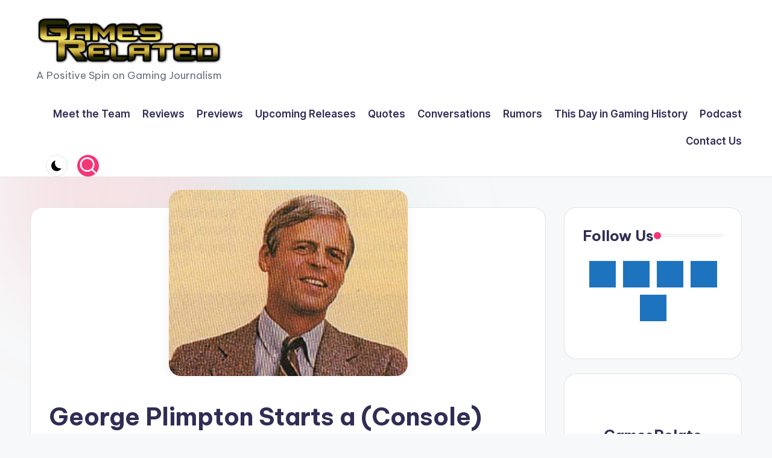

--- FILE ---
content_type: text/html; charset=UTF-8
request_url: https://gamesrelated.com/george-plimpton-starts-a-console-war/
body_size: 29051
content:
<!DOCTYPE html><html lang="en-US" itemscope itemtype="http://schema.org/WebPage" ><head><meta charset="UTF-8"><link rel="profile" href="http://gmpg.org/xfn/11"><meta name='robots' content='index, follow, max-image-preview:large, max-snippet:-1, max-video-preview:-1' /><meta name="viewport" content="width=device-width, initial-scale=1"><meta property="og:title" content="George Plimpton Starts a (Console) War"/><meta property="og:description" content="In 1979, Mattel Electronics released what would be the first viable competitor to Atari with its new Intellivision console. In order to separate themselves from"/><meta property="og:image" content="https://gamesrelated.com/wp-content/uploads/2023/10/Plimpton-Screenshot-2023-10-16-154414.png"/><meta property="og:image:width" content="396" /><meta property="og:image:height" content="309" /><meta property="og:type" content="article"/><meta property="og:article:published_time" content="2023-10-17 05:25:00"/><meta property="og:article:modified_time" content="2024-12-17 15:37:20"/><meta property="og:article:tag" content="Atari"/><meta property="og:article:tag" content="intellivision"/><meta property="og:article:tag" content="plimpton"/><meta property="og:article:tag" content="Video Games"/><meta name="twitter:card" content="summary"><meta name="twitter:title" content="George Plimpton Starts a (Console) War"/><meta name="twitter:description" content="In 1979, Mattel Electronics released what would be the first viable competitor to Atari with its new Intellivision console. In order to separate themselves from"/><meta name="twitter:image" content="https://gamesrelated.com/wp-content/uploads/2023/10/Plimpton-Screenshot-2023-10-16-154414.png"/><meta name="author" content="Richard Booth"/><title>George Plimpton Starts a (Console) War - GamesRelated</title><link rel="canonical" href="https://gamesrelated.com/george-plimpton-starts-a-console-war/" /><meta property="og:url" content="https://gamesrelated.com/george-plimpton-starts-a-console-war/" /><meta property="og:site_name" content="GamesRelated" /><meta property="article:publisher" content="https://www.facebook.com/gamesrelated" /><meta property="article:published_time" content="2023-10-17T09:25:00+00:00" /><meta property="article:modified_time" content="2024-12-17T20:37:20+00:00" /><meta property="og:image" content="https://gamesrelated.com/wp-content/uploads/2023/10/Plimpton-Screenshot-2023-10-16-154414.png" /><meta property="og:image:width" content="396" /><meta property="og:image:height" content="309" /><meta property="og:image:type" content="image/png" /><meta name="author" content="Richard Booth" /><meta name="twitter:creator" content="@vgrelated" /><meta name="twitter:site" content="@vgrelated" /><meta name="twitter:label1" content="Written by" /><meta name="twitter:data1" content="Richard Booth" /><meta name="twitter:label2" content="Est. reading time" /><meta name="twitter:data2" content="1 minute" /> <script type="application/ld+json" class="yoast-schema-graph">{"@context":"https://schema.org","@graph":[{"@type":"Article","@id":"https://gamesrelated.com/george-plimpton-starts-a-console-war/#article","isPartOf":{"@id":"https://gamesrelated.com/george-plimpton-starts-a-console-war/"},"author":{"name":"Richard Booth","@id":"https://gamesrelated.com/#/schema/person/68992897287dfcac358f02daa45e1ed0"},"headline":"George Plimpton Starts a (Console) War","datePublished":"2023-10-17T09:25:00+00:00","dateModified":"2024-12-17T20:37:20+00:00","mainEntityOfPage":{"@id":"https://gamesrelated.com/george-plimpton-starts-a-console-war/"},"wordCount":155,"publisher":{"@id":"https://gamesrelated.com/#organization"},"image":{"@id":"https://gamesrelated.com/george-plimpton-starts-a-console-war/#primaryimage"},"thumbnailUrl":"https://gamesrelated.com/wp-content/uploads/2023/10/Plimpton-Screenshot-2023-10-16-154414.png","keywords":["Atari","intellivision","plimpton","Video Games"],"articleSection":["News","Quotes"],"inLanguage":"en-US"},{"@type":"WebPage","@id":"https://gamesrelated.com/george-plimpton-starts-a-console-war/","url":"https://gamesrelated.com/george-plimpton-starts-a-console-war/","name":"George Plimpton Starts a (Console) War - GamesRelated","isPartOf":{"@id":"https://gamesrelated.com/#website"},"primaryImageOfPage":{"@id":"https://gamesrelated.com/george-plimpton-starts-a-console-war/#primaryimage"},"image":{"@id":"https://gamesrelated.com/george-plimpton-starts-a-console-war/#primaryimage"},"thumbnailUrl":"https://gamesrelated.com/wp-content/uploads/2023/10/Plimpton-Screenshot-2023-10-16-154414.png","datePublished":"2023-10-17T09:25:00+00:00","dateModified":"2024-12-17T20:37:20+00:00","breadcrumb":{"@id":"https://gamesrelated.com/george-plimpton-starts-a-console-war/#breadcrumb"},"inLanguage":"en-US","potentialAction":[{"@type":"ReadAction","target":["https://gamesrelated.com/george-plimpton-starts-a-console-war/"]}]},{"@type":"ImageObject","inLanguage":"en-US","@id":"https://gamesrelated.com/george-plimpton-starts-a-console-war/#primaryimage","url":"https://gamesrelated.com/wp-content/uploads/2023/10/Plimpton-Screenshot-2023-10-16-154414.png","contentUrl":"https://gamesrelated.com/wp-content/uploads/2023/10/Plimpton-Screenshot-2023-10-16-154414.png","width":396,"height":309},{"@type":"BreadcrumbList","@id":"https://gamesrelated.com/george-plimpton-starts-a-console-war/#breadcrumb","itemListElement":[{"@type":"ListItem","position":1,"name":"Home","item":"https://gamesrelated.com/"},{"@type":"ListItem","position":2,"name":"George Plimpton Starts a (Console) War"}]},{"@type":"WebSite","@id":"https://gamesrelated.com/#website","url":"https://gamesrelated.com/","name":"GamesRelated","description":"A Positive Spin on Gaming Journalism","publisher":{"@id":"https://gamesrelated.com/#organization"},"potentialAction":[{"@type":"SearchAction","target":{"@type":"EntryPoint","urlTemplate":"https://gamesrelated.com/?s={search_term_string}"},"query-input":{"@type":"PropertyValueSpecification","valueRequired":true,"valueName":"search_term_string"}}],"inLanguage":"en-US"},{"@type":"Organization","@id":"https://gamesrelated.com/#organization","name":"GamesRelated","url":"https://gamesrelated.com/","logo":{"@type":"ImageObject","inLanguage":"en-US","@id":"https://gamesrelated.com/#/schema/logo/image/","url":"https://gamesrelated.com/wp-content/uploads/2022/10/cropped-Games-Related-Logo.png","contentUrl":"https://gamesrelated.com/wp-content/uploads/2022/10/cropped-Games-Related-Logo.png","width":1920,"height":497,"caption":"GamesRelated"},"image":{"@id":"https://gamesrelated.com/#/schema/logo/image/"},"sameAs":["https://www.facebook.com/gamesrelated","https://x.com/vgrelated","https://bsky.app/profile/gamesrelated.com","https://www.youtube.com/gamesrelated1","https://mastodon.social/@GamesRelated","https://www.twitch.tv/gamesrelated"]},{"@type":"Person","@id":"https://gamesrelated.com/#/schema/person/68992897287dfcac358f02daa45e1ed0","name":"Richard Booth","image":{"@type":"ImageObject","inLanguage":"en-US","@id":"https://gamesrelated.com/#/schema/person/image/dc956d3e3bbff8ff06a75312c4a7c609","url":"https://gamesrelated.com/wp-content/uploads/2018/05/booth-2-136x150.jpg","contentUrl":"https://gamesrelated.com/wp-content/uploads/2018/05/booth-2-136x150.jpg","caption":"Richard Booth"},"description":"Rich has been involved in the gaming industry for over 15 years, working with such companies as Nintendo, Guinness World Records,Twin Galaxies, 2K Sports, and Nintendojo. He began GamesRelated in order to bring positivity to gaming journalism, and GR aims to be the place where people can come to see content based on just that. Reporting even the bad in a positive way is a philosophy that is sorely missing in today's industry.","sameAs":["https://gamesrelated.com"],"url":"https://gamesrelated.com/author/richard-boothgamesrelated-com/"}]}</script> <link rel='dns-prefetch' href='//www.googletagmanager.com' /><link rel='dns-prefetch' href='//stats.wp.com' /><link rel='dns-prefetch' href='//fonts.googleapis.com' /><link rel='dns-prefetch' href='//use.fontawesome.com' /><link rel='dns-prefetch' href='//cdnjs.cloudflare.com' /><link rel='dns-prefetch' href='//v0.wordpress.com' /><link rel='preconnect' href='//c0.wp.com' /><link rel="alternate" type="application/rss+xml" title="GamesRelated &raquo; Feed" href="https://gamesrelated.com/feed/" /><link rel="alternate" title="oEmbed (JSON)" type="application/json+oembed" href="https://gamesrelated.com/wp-json/oembed/1.0/embed?url=https%3A%2F%2Fgamesrelated.com%2Fgeorge-plimpton-starts-a-console-war%2F" /><link rel="alternate" title="oEmbed (XML)" type="text/xml+oembed" href="https://gamesrelated.com/wp-json/oembed/1.0/embed?url=https%3A%2F%2Fgamesrelated.com%2Fgeorge-plimpton-starts-a-console-war%2F&#038;format=xml" />  <script src="//www.googletagmanager.com/gtag/js?id=G-LNP6F1YYG9"  data-cfasync="false" data-wpfc-render="false" async></script> <script data-cfasync="false" data-wpfc-render="false">var mi_version = '9.11.1';
				var mi_track_user = true;
				var mi_no_track_reason = '';
								var MonsterInsightsDefaultLocations = {"page_location":"https:\/\/gamesrelated.com\/george-plimpton-starts-a-console-war\/"};
								if ( typeof MonsterInsightsPrivacyGuardFilter === 'function' ) {
					var MonsterInsightsLocations = (typeof MonsterInsightsExcludeQuery === 'object') ? MonsterInsightsPrivacyGuardFilter( MonsterInsightsExcludeQuery ) : MonsterInsightsPrivacyGuardFilter( MonsterInsightsDefaultLocations );
				} else {
					var MonsterInsightsLocations = (typeof MonsterInsightsExcludeQuery === 'object') ? MonsterInsightsExcludeQuery : MonsterInsightsDefaultLocations;
				}

								var disableStrs = [
										'ga-disable-G-LNP6F1YYG9',
									];

				/* Function to detect opted out users */
				function __gtagTrackerIsOptedOut() {
					for (var index = 0; index < disableStrs.length; index++) {
						if (document.cookie.indexOf(disableStrs[index] + '=true') > -1) {
							return true;
						}
					}

					return false;
				}

				/* Disable tracking if the opt-out cookie exists. */
				if (__gtagTrackerIsOptedOut()) {
					for (var index = 0; index < disableStrs.length; index++) {
						window[disableStrs[index]] = true;
					}
				}

				/* Opt-out function */
				function __gtagTrackerOptout() {
					for (var index = 0; index < disableStrs.length; index++) {
						document.cookie = disableStrs[index] + '=true; expires=Thu, 31 Dec 2099 23:59:59 UTC; path=/';
						window[disableStrs[index]] = true;
					}
				}

				if ('undefined' === typeof gaOptout) {
					function gaOptout() {
						__gtagTrackerOptout();
					}
				}
								window.dataLayer = window.dataLayer || [];

				window.MonsterInsightsDualTracker = {
					helpers: {},
					trackers: {},
				};
				if (mi_track_user) {
					function __gtagDataLayer() {
						dataLayer.push(arguments);
					}

					function __gtagTracker(type, name, parameters) {
						if (!parameters) {
							parameters = {};
						}

						if (parameters.send_to) {
							__gtagDataLayer.apply(null, arguments);
							return;
						}

						if (type === 'event') {
														parameters.send_to = monsterinsights_frontend.v4_id;
							var hookName = name;
							if (typeof parameters['event_category'] !== 'undefined') {
								hookName = parameters['event_category'] + ':' + name;
							}

							if (typeof MonsterInsightsDualTracker.trackers[hookName] !== 'undefined') {
								MonsterInsightsDualTracker.trackers[hookName](parameters);
							} else {
								__gtagDataLayer('event', name, parameters);
							}
							
						} else {
							__gtagDataLayer.apply(null, arguments);
						}
					}

					__gtagTracker('js', new Date());
					__gtagTracker('set', {
						'developer_id.dZGIzZG': true,
											});
					if ( MonsterInsightsLocations.page_location ) {
						__gtagTracker('set', MonsterInsightsLocations);
					}
										__gtagTracker('config', 'G-LNP6F1YYG9', {"forceSSL":"true","link_attribution":"true"} );
										window.gtag = __gtagTracker;										(function () {
						/* https://developers.google.com/analytics/devguides/collection/analyticsjs/ */
						/* ga and __gaTracker compatibility shim. */
						var noopfn = function () {
							return null;
						};
						var newtracker = function () {
							return new Tracker();
						};
						var Tracker = function () {
							return null;
						};
						var p = Tracker.prototype;
						p.get = noopfn;
						p.set = noopfn;
						p.send = function () {
							var args = Array.prototype.slice.call(arguments);
							args.unshift('send');
							__gaTracker.apply(null, args);
						};
						var __gaTracker = function () {
							var len = arguments.length;
							if (len === 0) {
								return;
							}
							var f = arguments[len - 1];
							if (typeof f !== 'object' || f === null || typeof f.hitCallback !== 'function') {
								if ('send' === arguments[0]) {
									var hitConverted, hitObject = false, action;
									if ('event' === arguments[1]) {
										if ('undefined' !== typeof arguments[3]) {
											hitObject = {
												'eventAction': arguments[3],
												'eventCategory': arguments[2],
												'eventLabel': arguments[4],
												'value': arguments[5] ? arguments[5] : 1,
											}
										}
									}
									if ('pageview' === arguments[1]) {
										if ('undefined' !== typeof arguments[2]) {
											hitObject = {
												'eventAction': 'page_view',
												'page_path': arguments[2],
											}
										}
									}
									if (typeof arguments[2] === 'object') {
										hitObject = arguments[2];
									}
									if (typeof arguments[5] === 'object') {
										Object.assign(hitObject, arguments[5]);
									}
									if ('undefined' !== typeof arguments[1].hitType) {
										hitObject = arguments[1];
										if ('pageview' === hitObject.hitType) {
											hitObject.eventAction = 'page_view';
										}
									}
									if (hitObject) {
										action = 'timing' === arguments[1].hitType ? 'timing_complete' : hitObject.eventAction;
										hitConverted = mapArgs(hitObject);
										__gtagTracker('event', action, hitConverted);
									}
								}
								return;
							}

							function mapArgs(args) {
								var arg, hit = {};
								var gaMap = {
									'eventCategory': 'event_category',
									'eventAction': 'event_action',
									'eventLabel': 'event_label',
									'eventValue': 'event_value',
									'nonInteraction': 'non_interaction',
									'timingCategory': 'event_category',
									'timingVar': 'name',
									'timingValue': 'value',
									'timingLabel': 'event_label',
									'page': 'page_path',
									'location': 'page_location',
									'title': 'page_title',
									'referrer' : 'page_referrer',
								};
								for (arg in args) {
																		if (!(!args.hasOwnProperty(arg) || !gaMap.hasOwnProperty(arg))) {
										hit[gaMap[arg]] = args[arg];
									} else {
										hit[arg] = args[arg];
									}
								}
								return hit;
							}

							try {
								f.hitCallback();
							} catch (ex) {
							}
						};
						__gaTracker.create = newtracker;
						__gaTracker.getByName = newtracker;
						__gaTracker.getAll = function () {
							return [];
						};
						__gaTracker.remove = noopfn;
						__gaTracker.loaded = true;
						window['__gaTracker'] = __gaTracker;
					})();
									} else {
										console.log("");
					(function () {
						function __gtagTracker() {
							return null;
						}

						window['__gtagTracker'] = __gtagTracker;
						window['gtag'] = __gtagTracker;
					})();
									}</script> <style id='wp-img-auto-sizes-contain-inline-css'>img:is([sizes=auto i],[sizes^="auto," i]){contain-intrinsic-size:3000px 1500px}
/*# sourceURL=wp-img-auto-sizes-contain-inline-css */</style><link rel='stylesheet' id='cnss_font_awesome_css-css' href='https://gamesrelated.com/wp-content/plugins/easy-social-icons/css/font-awesome/css/all.min.css?ver=7.0.0' media='all' /><link rel='stylesheet' id='cnss_font_awesome_v4_shims-css' href='https://gamesrelated.com/wp-content/plugins/easy-social-icons/css/font-awesome/css/v4-shims.min.css?ver=7.0.0' media='all' /><link rel='stylesheet' id='cnss_css-css' href='https://gamesrelated.com/wp-content/cache/autoptimize/css/autoptimize_single_05c128744aa96b2e2b2601631fe72d75.css?ver=1.0' media='all' /><link rel='stylesheet' id='cnss_share_css-css' href='https://gamesrelated.com/wp-content/cache/autoptimize/css/autoptimize_single_64aac64a2b53f5cb9c6f3cb53020027a.css?ver=1.0' media='all' /><link rel='stylesheet' id='jetpack_related-posts-css' href='https://gamesrelated.com/wp-content/cache/autoptimize/css/autoptimize_single_1aad49255938b135ec4f8b3ce93990bf.css?ver=20240116' media='all' /><style id='wp-emoji-styles-inline-css'>img.wp-smiley, img.emoji {
		display: inline !important;
		border: none !important;
		box-shadow: none !important;
		height: 1em !important;
		width: 1em !important;
		margin: 0 0.07em !important;
		vertical-align: -0.1em !important;
		background: none !important;
		padding: 0 !important;
	}
/*# sourceURL=wp-emoji-styles-inline-css */</style><link rel='stylesheet' id='wp-block-library-css' href='https://gamesrelated.com/wp-includes/css/dist/block-library/style.min.css?ver=6.9' media='all' /><style id='wp-block-archives-inline-css'>.wp-block-archives{box-sizing:border-box}.wp-block-archives-dropdown label{display:block}
/*# sourceURL=https://gamesrelated.com/wp-includes/blocks/archives/style.min.css */</style><style id='global-styles-inline-css'>:root{--wp--preset--aspect-ratio--square: 1;--wp--preset--aspect-ratio--4-3: 4/3;--wp--preset--aspect-ratio--3-4: 3/4;--wp--preset--aspect-ratio--3-2: 3/2;--wp--preset--aspect-ratio--2-3: 2/3;--wp--preset--aspect-ratio--16-9: 16/9;--wp--preset--aspect-ratio--9-16: 9/16;--wp--preset--color--black: #000000;--wp--preset--color--cyan-bluish-gray: #abb8c3;--wp--preset--color--white: #ffffff;--wp--preset--color--pale-pink: #f78da7;--wp--preset--color--vivid-red: #cf2e2e;--wp--preset--color--luminous-vivid-orange: #ff6900;--wp--preset--color--luminous-vivid-amber: #fcb900;--wp--preset--color--light-green-cyan: #7bdcb5;--wp--preset--color--vivid-green-cyan: #00d084;--wp--preset--color--pale-cyan-blue: #8ed1fc;--wp--preset--color--vivid-cyan-blue: #0693e3;--wp--preset--color--vivid-purple: #9b51e0;--wp--preset--gradient--vivid-cyan-blue-to-vivid-purple: linear-gradient(135deg,rgb(6,147,227) 0%,rgb(155,81,224) 100%);--wp--preset--gradient--light-green-cyan-to-vivid-green-cyan: linear-gradient(135deg,rgb(122,220,180) 0%,rgb(0,208,130) 100%);--wp--preset--gradient--luminous-vivid-amber-to-luminous-vivid-orange: linear-gradient(135deg,rgb(252,185,0) 0%,rgb(255,105,0) 100%);--wp--preset--gradient--luminous-vivid-orange-to-vivid-red: linear-gradient(135deg,rgb(255,105,0) 0%,rgb(207,46,46) 100%);--wp--preset--gradient--very-light-gray-to-cyan-bluish-gray: linear-gradient(135deg,rgb(238,238,238) 0%,rgb(169,184,195) 100%);--wp--preset--gradient--cool-to-warm-spectrum: linear-gradient(135deg,rgb(74,234,220) 0%,rgb(151,120,209) 20%,rgb(207,42,186) 40%,rgb(238,44,130) 60%,rgb(251,105,98) 80%,rgb(254,248,76) 100%);--wp--preset--gradient--blush-light-purple: linear-gradient(135deg,rgb(255,206,236) 0%,rgb(152,150,240) 100%);--wp--preset--gradient--blush-bordeaux: linear-gradient(135deg,rgb(254,205,165) 0%,rgb(254,45,45) 50%,rgb(107,0,62) 100%);--wp--preset--gradient--luminous-dusk: linear-gradient(135deg,rgb(255,203,112) 0%,rgb(199,81,192) 50%,rgb(65,88,208) 100%);--wp--preset--gradient--pale-ocean: linear-gradient(135deg,rgb(255,245,203) 0%,rgb(182,227,212) 50%,rgb(51,167,181) 100%);--wp--preset--gradient--electric-grass: linear-gradient(135deg,rgb(202,248,128) 0%,rgb(113,206,126) 100%);--wp--preset--gradient--midnight: linear-gradient(135deg,rgb(2,3,129) 0%,rgb(40,116,252) 100%);--wp--preset--font-size--small: 13px;--wp--preset--font-size--medium: 20px;--wp--preset--font-size--large: 36px;--wp--preset--font-size--x-large: 42px;--wp--preset--spacing--20: 0.44rem;--wp--preset--spacing--30: 0.67rem;--wp--preset--spacing--40: 1rem;--wp--preset--spacing--50: 1.5rem;--wp--preset--spacing--60: 2.25rem;--wp--preset--spacing--70: 3.38rem;--wp--preset--spacing--80: 5.06rem;--wp--preset--shadow--natural: 6px 6px 9px rgba(0, 0, 0, 0.2);--wp--preset--shadow--deep: 12px 12px 50px rgba(0, 0, 0, 0.4);--wp--preset--shadow--sharp: 6px 6px 0px rgba(0, 0, 0, 0.2);--wp--preset--shadow--outlined: 6px 6px 0px -3px rgb(255, 255, 255), 6px 6px rgb(0, 0, 0);--wp--preset--shadow--crisp: 6px 6px 0px rgb(0, 0, 0);}:where(.is-layout-flex){gap: 0.5em;}:where(.is-layout-grid){gap: 0.5em;}body .is-layout-flex{display: flex;}.is-layout-flex{flex-wrap: wrap;align-items: center;}.is-layout-flex > :is(*, div){margin: 0;}body .is-layout-grid{display: grid;}.is-layout-grid > :is(*, div){margin: 0;}:where(.wp-block-columns.is-layout-flex){gap: 2em;}:where(.wp-block-columns.is-layout-grid){gap: 2em;}:where(.wp-block-post-template.is-layout-flex){gap: 1.25em;}:where(.wp-block-post-template.is-layout-grid){gap: 1.25em;}.has-black-color{color: var(--wp--preset--color--black) !important;}.has-cyan-bluish-gray-color{color: var(--wp--preset--color--cyan-bluish-gray) !important;}.has-white-color{color: var(--wp--preset--color--white) !important;}.has-pale-pink-color{color: var(--wp--preset--color--pale-pink) !important;}.has-vivid-red-color{color: var(--wp--preset--color--vivid-red) !important;}.has-luminous-vivid-orange-color{color: var(--wp--preset--color--luminous-vivid-orange) !important;}.has-luminous-vivid-amber-color{color: var(--wp--preset--color--luminous-vivid-amber) !important;}.has-light-green-cyan-color{color: var(--wp--preset--color--light-green-cyan) !important;}.has-vivid-green-cyan-color{color: var(--wp--preset--color--vivid-green-cyan) !important;}.has-pale-cyan-blue-color{color: var(--wp--preset--color--pale-cyan-blue) !important;}.has-vivid-cyan-blue-color{color: var(--wp--preset--color--vivid-cyan-blue) !important;}.has-vivid-purple-color{color: var(--wp--preset--color--vivid-purple) !important;}.has-black-background-color{background-color: var(--wp--preset--color--black) !important;}.has-cyan-bluish-gray-background-color{background-color: var(--wp--preset--color--cyan-bluish-gray) !important;}.has-white-background-color{background-color: var(--wp--preset--color--white) !important;}.has-pale-pink-background-color{background-color: var(--wp--preset--color--pale-pink) !important;}.has-vivid-red-background-color{background-color: var(--wp--preset--color--vivid-red) !important;}.has-luminous-vivid-orange-background-color{background-color: var(--wp--preset--color--luminous-vivid-orange) !important;}.has-luminous-vivid-amber-background-color{background-color: var(--wp--preset--color--luminous-vivid-amber) !important;}.has-light-green-cyan-background-color{background-color: var(--wp--preset--color--light-green-cyan) !important;}.has-vivid-green-cyan-background-color{background-color: var(--wp--preset--color--vivid-green-cyan) !important;}.has-pale-cyan-blue-background-color{background-color: var(--wp--preset--color--pale-cyan-blue) !important;}.has-vivid-cyan-blue-background-color{background-color: var(--wp--preset--color--vivid-cyan-blue) !important;}.has-vivid-purple-background-color{background-color: var(--wp--preset--color--vivid-purple) !important;}.has-black-border-color{border-color: var(--wp--preset--color--black) !important;}.has-cyan-bluish-gray-border-color{border-color: var(--wp--preset--color--cyan-bluish-gray) !important;}.has-white-border-color{border-color: var(--wp--preset--color--white) !important;}.has-pale-pink-border-color{border-color: var(--wp--preset--color--pale-pink) !important;}.has-vivid-red-border-color{border-color: var(--wp--preset--color--vivid-red) !important;}.has-luminous-vivid-orange-border-color{border-color: var(--wp--preset--color--luminous-vivid-orange) !important;}.has-luminous-vivid-amber-border-color{border-color: var(--wp--preset--color--luminous-vivid-amber) !important;}.has-light-green-cyan-border-color{border-color: var(--wp--preset--color--light-green-cyan) !important;}.has-vivid-green-cyan-border-color{border-color: var(--wp--preset--color--vivid-green-cyan) !important;}.has-pale-cyan-blue-border-color{border-color: var(--wp--preset--color--pale-cyan-blue) !important;}.has-vivid-cyan-blue-border-color{border-color: var(--wp--preset--color--vivid-cyan-blue) !important;}.has-vivid-purple-border-color{border-color: var(--wp--preset--color--vivid-purple) !important;}.has-vivid-cyan-blue-to-vivid-purple-gradient-background{background: var(--wp--preset--gradient--vivid-cyan-blue-to-vivid-purple) !important;}.has-light-green-cyan-to-vivid-green-cyan-gradient-background{background: var(--wp--preset--gradient--light-green-cyan-to-vivid-green-cyan) !important;}.has-luminous-vivid-amber-to-luminous-vivid-orange-gradient-background{background: var(--wp--preset--gradient--luminous-vivid-amber-to-luminous-vivid-orange) !important;}.has-luminous-vivid-orange-to-vivid-red-gradient-background{background: var(--wp--preset--gradient--luminous-vivid-orange-to-vivid-red) !important;}.has-very-light-gray-to-cyan-bluish-gray-gradient-background{background: var(--wp--preset--gradient--very-light-gray-to-cyan-bluish-gray) !important;}.has-cool-to-warm-spectrum-gradient-background{background: var(--wp--preset--gradient--cool-to-warm-spectrum) !important;}.has-blush-light-purple-gradient-background{background: var(--wp--preset--gradient--blush-light-purple) !important;}.has-blush-bordeaux-gradient-background{background: var(--wp--preset--gradient--blush-bordeaux) !important;}.has-luminous-dusk-gradient-background{background: var(--wp--preset--gradient--luminous-dusk) !important;}.has-pale-ocean-gradient-background{background: var(--wp--preset--gradient--pale-ocean) !important;}.has-electric-grass-gradient-background{background: var(--wp--preset--gradient--electric-grass) !important;}.has-midnight-gradient-background{background: var(--wp--preset--gradient--midnight) !important;}.has-small-font-size{font-size: var(--wp--preset--font-size--small) !important;}.has-medium-font-size{font-size: var(--wp--preset--font-size--medium) !important;}.has-large-font-size{font-size: var(--wp--preset--font-size--large) !important;}.has-x-large-font-size{font-size: var(--wp--preset--font-size--x-large) !important;}
/*# sourceURL=global-styles-inline-css */</style><style id='classic-theme-styles-inline-css'>/*! This file is auto-generated */
.wp-block-button__link{color:#fff;background-color:#32373c;border-radius:9999px;box-shadow:none;text-decoration:none;padding:calc(.667em + 2px) calc(1.333em + 2px);font-size:1.125em}.wp-block-file__button{background:#32373c;color:#fff;text-decoration:none}
/*# sourceURL=/wp-includes/css/classic-themes.min.css */</style><link rel='stylesheet' id='all-in-one-event-calendar-theme-css' href='https://gamesrelated.com/wp-content/cache/autoptimize/css/autoptimize_single_055117f41f45bcbbe27fe012e54b3b91.css?ver=1721314047' media='all' /><link rel='stylesheet' id='elemental_calculator_style-css' href='https://gamesrelated.com/wp-content/cache/autoptimize/css/autoptimize_single_85aecab296692215d9c20b12a1086b88.css?ver=6.9' media='all' /><link rel='stylesheet' id='fvp-frontend-css' href='https://gamesrelated.com/wp-content/cache/autoptimize/css/autoptimize_single_688d360e90d71fd1a201875aeb635ad6.css?ver=2.3.3' media='all' /><link rel='stylesheet' id='wtn-font-awesome-css' href='https://gamesrelated.com/wp-content/plugins/wp-top-news/assets/css/fontawesome/css/all.min.css?ver=2.4.2' media='' /><link rel='stylesheet' id='wtn-front-css' href='https://gamesrelated.com/wp-content/cache/autoptimize/css/autoptimize_single_43d11417e90928b6d893bbf5f94b22aa.css?ver=2.4.2' media='all' /><link rel='stylesheet' id='ppress-frontend-css' href='https://gamesrelated.com/wp-content/plugins/wp-user-avatar/assets/css/frontend.min.css?ver=4.16.8' media='all' /><link rel='stylesheet' id='ppress-flatpickr-css' href='https://gamesrelated.com/wp-content/plugins/wp-user-avatar/assets/flatpickr/flatpickr.min.css?ver=4.16.8' media='all' /><link rel='stylesheet' id='ppress-select2-css' href='https://gamesrelated.com/wp-content/plugins/wp-user-avatar/assets/select2/select2.min.css?ver=6.9' media='all' /><link rel='stylesheet' id='swiper-css' href='https://gamesrelated.com/wp-content/themes/bloghash/assets/css/swiper-bundle.min.css?ver=6.9' media='all' /><link rel='stylesheet' id='FontAwesome-css' href='https://gamesrelated.com/wp-content/themes/bloghash/assets/css/all.min.css?ver=5.15.4' media='all' /><link rel='stylesheet' id='bloghash-styles-css' href='https://gamesrelated.com/wp-content/themes/bloghash/assets/css/style.min.css?ver=1.0.21' media='all' /><link rel='stylesheet' id='bloghash-google-fonts-css' href='//fonts.googleapis.com/css?family=Inter+Tight%3A600%7CBe+Vietnam+Pro%3A400%2C700%2C500%7CPlayfair+Display%3A400%2C400i&#038;display=swap&#038;subsets=latin&#038;ver=1.0.21' media='' /><link rel='stylesheet' id='bloghash-dynamic-styles-css' href='https://gamesrelated.com/wp-content/uploads/bloghash/dynamic-styles.css?ver=1769109008' media='all' /><link rel='stylesheet' id='taxopress-frontend-css-css' href='https://gamesrelated.com/wp-content/cache/autoptimize/css/autoptimize_single_d8bd920e83eb0256ac1b8c7f34715845.css?ver=3.40.1' media='all' /><style id='akismet-widget-style-inline-css'>.a-stats {
				--akismet-color-mid-green: #357b49;
				--akismet-color-white: #fff;
				--akismet-color-light-grey: #f6f7f7;

				max-width: 350px;
				width: auto;
			}

			.a-stats * {
				all: unset;
				box-sizing: border-box;
			}

			.a-stats strong {
				font-weight: 600;
			}

			.a-stats a.a-stats__link,
			.a-stats a.a-stats__link:visited,
			.a-stats a.a-stats__link:active {
				background: var(--akismet-color-mid-green);
				border: none;
				box-shadow: none;
				border-radius: 8px;
				color: var(--akismet-color-white);
				cursor: pointer;
				display: block;
				font-family: -apple-system, BlinkMacSystemFont, 'Segoe UI', 'Roboto', 'Oxygen-Sans', 'Ubuntu', 'Cantarell', 'Helvetica Neue', sans-serif;
				font-weight: 500;
				padding: 12px;
				text-align: center;
				text-decoration: none;
				transition: all 0.2s ease;
			}

			/* Extra specificity to deal with TwentyTwentyOne focus style */
			.widget .a-stats a.a-stats__link:focus {
				background: var(--akismet-color-mid-green);
				color: var(--akismet-color-white);
				text-decoration: none;
			}

			.a-stats a.a-stats__link:hover {
				filter: brightness(110%);
				box-shadow: 0 4px 12px rgba(0, 0, 0, 0.06), 0 0 2px rgba(0, 0, 0, 0.16);
			}

			.a-stats .count {
				color: var(--akismet-color-white);
				display: block;
				font-size: 1.5em;
				line-height: 1.4;
				padding: 0 13px;
				white-space: nowrap;
			}
		
/*# sourceURL=akismet-widget-style-inline-css */</style><link rel='stylesheet' id='simple-social-icons-font-css' href='https://gamesrelated.com/wp-content/cache/autoptimize/css/autoptimize_single_e8175462ab0e2a8443177c137432501c.css?ver=3.0.2' media='all' /><link rel='stylesheet' id='wp_review-style-css' href='https://gamesrelated.com/wp-content/cache/autoptimize/css/autoptimize_single_3e4d0669e61d46e928ac76d9ee1d4fa9.css?ver=5.3.5' media='all' /><link rel='stylesheet' id='bfa-font-awesome-css' href='https://use.fontawesome.com/releases/v5.15.4/css/all.css?ver=2.0.3' media='all' /><link rel='stylesheet' id='bfa-font-awesome-v4-shim-css' href='https://use.fontawesome.com/releases/v5.15.4/css/v4-shims.css?ver=2.0.3' media='all' /><style id='bfa-font-awesome-v4-shim-inline-css'>@font-face {
				font-family: 'FontAwesome';
				src: url('https://use.fontawesome.com/releases/v5.15.4/webfonts/fa-brands-400.eot'),
				url('https://use.fontawesome.com/releases/v5.15.4/webfonts/fa-brands-400.eot?#iefix') format('embedded-opentype'),
				url('https://use.fontawesome.com/releases/v5.15.4/webfonts/fa-brands-400.woff2') format('woff2'),
				url('https://use.fontawesome.com/releases/v5.15.4/webfonts/fa-brands-400.woff') format('woff'),
				url('https://use.fontawesome.com/releases/v5.15.4/webfonts/fa-brands-400.ttf') format('truetype'),
				url('https://use.fontawesome.com/releases/v5.15.4/webfonts/fa-brands-400.svg#fontawesome') format('svg');
			}

			@font-face {
				font-family: 'FontAwesome';
				src: url('https://use.fontawesome.com/releases/v5.15.4/webfonts/fa-solid-900.eot'),
				url('https://use.fontawesome.com/releases/v5.15.4/webfonts/fa-solid-900.eot?#iefix') format('embedded-opentype'),
				url('https://use.fontawesome.com/releases/v5.15.4/webfonts/fa-solid-900.woff2') format('woff2'),
				url('https://use.fontawesome.com/releases/v5.15.4/webfonts/fa-solid-900.woff') format('woff'),
				url('https://use.fontawesome.com/releases/v5.15.4/webfonts/fa-solid-900.ttf') format('truetype'),
				url('https://use.fontawesome.com/releases/v5.15.4/webfonts/fa-solid-900.svg#fontawesome') format('svg');
			}

			@font-face {
				font-family: 'FontAwesome';
				src: url('https://use.fontawesome.com/releases/v5.15.4/webfonts/fa-regular-400.eot'),
				url('https://use.fontawesome.com/releases/v5.15.4/webfonts/fa-regular-400.eot?#iefix') format('embedded-opentype'),
				url('https://use.fontawesome.com/releases/v5.15.4/webfonts/fa-regular-400.woff2') format('woff2'),
				url('https://use.fontawesome.com/releases/v5.15.4/webfonts/fa-regular-400.woff') format('woff'),
				url('https://use.fontawesome.com/releases/v5.15.4/webfonts/fa-regular-400.ttf') format('truetype'),
				url('https://use.fontawesome.com/releases/v5.15.4/webfonts/fa-regular-400.svg#fontawesome') format('svg');
				unicode-range: U+F004-F005,U+F007,U+F017,U+F022,U+F024,U+F02E,U+F03E,U+F044,U+F057-F059,U+F06E,U+F070,U+F075,U+F07B-F07C,U+F080,U+F086,U+F089,U+F094,U+F09D,U+F0A0,U+F0A4-F0A7,U+F0C5,U+F0C7-F0C8,U+F0E0,U+F0EB,U+F0F3,U+F0F8,U+F0FE,U+F111,U+F118-F11A,U+F11C,U+F133,U+F144,U+F146,U+F14A,U+F14D-F14E,U+F150-F152,U+F15B-F15C,U+F164-F165,U+F185-F186,U+F191-F192,U+F1AD,U+F1C1-F1C9,U+F1CD,U+F1D8,U+F1E3,U+F1EA,U+F1F6,U+F1F9,U+F20A,U+F247-F249,U+F24D,U+F254-F25B,U+F25D,U+F267,U+F271-F274,U+F279,U+F28B,U+F28D,U+F2B5-F2B6,U+F2B9,U+F2BB,U+F2BD,U+F2C1-F2C2,U+F2D0,U+F2D2,U+F2DC,U+F2ED,U+F328,U+F358-F35B,U+F3A5,U+F3D1,U+F410,U+F4AD;
			}
		
/*# sourceURL=bfa-font-awesome-v4-shim-inline-css */</style><link rel='stylesheet' id='ics-calendar-css' href='https://gamesrelated.com/wp-content/plugins/ics-calendar/assets/style.min.css?ver=12.0.3.1' media='all' /><link rel='stylesheet' id='tmm-css' href='https://gamesrelated.com/wp-content/cache/autoptimize/css/autoptimize_single_51546c7eb7ada5c4351812d5da9b6c9c.css?ver=6.9' media='all' /><link rel='stylesheet' id='wp-block-paragraph-css' href='https://gamesrelated.com/wp-includes/blocks/paragraph/style.min.css?ver=6.9' media='all' /><link rel='stylesheet' id='dashicons-css' href='https://gamesrelated.com/wp-includes/css/dashicons.min.css?ver=6.9' media='all' /><link rel='stylesheet' id='multiple-authors-widget-css-css' href='https://gamesrelated.com/wp-content/cache/autoptimize/css/autoptimize_single_84aa99ecd2a5195182e4517abf83279e.css?ver=4.7.6' media='all' /><style id='multiple-authors-widget-css-inline-css'>:root { --ppa-color-scheme: #655997; --ppa-color-scheme-active: #514779; }
/*# sourceURL=multiple-authors-widget-css-inline-css */</style><link rel='stylesheet' id='multiple-authors-fontawesome-css' href='https://cdnjs.cloudflare.com/ajax/libs/font-awesome/6.7.1/css/all.min.css?ver=4.7.6' media='all' /> <script src="https://gamesrelated.com/wp-includes/js/jquery/jquery.min.js?ver=3.7.1" id="jquery-core-js"></script> <script defer src="https://gamesrelated.com/wp-includes/js/jquery/jquery-migrate.min.js?ver=3.4.1" id="jquery-migrate-js"></script> <script defer src="https://gamesrelated.com/wp-content/cache/autoptimize/js/autoptimize_single_c0e82506794079b6b30511e7f12405a5.js?ver=1.0" id="cnss_js-js"></script> <script defer src="https://gamesrelated.com/wp-content/cache/autoptimize/js/autoptimize_single_53cb7bfc409258cfea902ec2b976b2be.js?ver=1.0" id="cnss_share_js-js"></script> <script defer src="https://gamesrelated.com/wp-content/plugins/wp-konami-code/js/konami/konami.min.js?ver=1.4.2" id="konami-js-js"></script> <script defer id="wp-konami-code-js-extra" src="[data-uri]"></script> <script defer src="https://gamesrelated.com/wp-content/cache/autoptimize/js/autoptimize_single_39290298d71720c71510eadff5178075.js?ver=1.0.0" id="wp-konami-code-js"></script> <script defer id="jetpack_related-posts-js-extra" src="[data-uri]"></script> <script defer src="https://gamesrelated.com/wp-content/plugins/jetpack/_inc/build/related-posts/related-posts.min.js?ver=20240116" id="jetpack_related-posts-js"></script> <script defer src="https://gamesrelated.com/wp-content/plugins/google-analytics-for-wordpress/assets/js/frontend-gtag.min.js?ver=9.11.1" id="monsterinsights-frontend-script-js" data-wp-strategy="async"></script> <script data-cfasync="false" data-wpfc-render="false" id='monsterinsights-frontend-script-js-extra'>var monsterinsights_frontend = {"js_events_tracking":"true","download_extensions":"doc,pdf,ppt,zip,xls,docx,pptx,xlsx","inbound_paths":"[{\"path\":\"\\\/go\\\/\",\"label\":\"affiliate\"},{\"path\":\"\\\/recommend\\\/\",\"label\":\"affiliate\"}]","home_url":"https:\/\/gamesrelated.com","hash_tracking":"false","v4_id":"G-LNP6F1YYG9"};</script> <script defer src="https://gamesrelated.com/wp-content/cache/autoptimize/js/autoptimize_single_4571a19a93d2bef884c8507711abd455.js?ver=6.9" id="elemental_calculator_script-js"></script> <script defer src="https://gamesrelated.com/wp-content/plugins/featured-video-plus/js/jquery.fitvids.min.js?ver=master-2015-08" id="jquery.fitvids-js"></script> <script defer id="fvp-frontend-js-extra" src="[data-uri]"></script> <script defer src="https://gamesrelated.com/wp-content/plugins/featured-video-plus/js/frontend.min.js?ver=2.3.3" id="fvp-frontend-js"></script> <script defer src="https://gamesrelated.com/wp-content/plugins/wp-user-avatar/assets/flatpickr/flatpickr.min.js?ver=4.16.8" id="ppress-flatpickr-js"></script> <script defer src="https://gamesrelated.com/wp-content/plugins/wp-user-avatar/assets/select2/select2.min.js?ver=4.16.8" id="ppress-select2-js"></script> <script defer src="https://gamesrelated.com/wp-content/cache/autoptimize/js/autoptimize_single_8fa2b9763d58f6cffcb0218dcc145b02.js?ver=3.40.1" id="taxopress-frontend-js-js"></script> 
 <script defer src="https://www.googletagmanager.com/gtag/js?id=GT-55XFLW2" id="google_gtagjs-js"></script> <script defer id="google_gtagjs-js-after" src="[data-uri]"></script> <link rel="https://api.w.org/" href="https://gamesrelated.com/wp-json/" /><link rel="alternate" title="JSON" type="application/json" href="https://gamesrelated.com/wp-json/wp/v2/posts/6814" /><link rel="EditURI" type="application/rsd+xml" title="RSD" href="https://gamesrelated.com/xmlrpc.php?rsd" /><meta name="generator" content="WordPress 6.9" /><link rel='shortlink' href='https://wp.me/pduMZ4-1LU' /><style type="text/css">ul.cnss-social-icon li.cn-fa-icon a:hover{color:#ffffff!important;}</style><meta name="generator" content="Site Kit by Google 1.170.0" /><style>img#wpstats{display:none}</style><meta name="theme-color" content="#F43676"><style type="text/css">a.st_tag, a.internal_tag, .st_tag, .internal_tag { text-decoration: underline !important; }</style><link rel="icon" href="https://gamesrelated.com/wp-content/uploads/2018/03/cropped-cropped-GR-favicon-50x50.png" sizes="32x32" /><link rel="icon" href="https://gamesrelated.com/wp-content/uploads/2018/03/cropped-cropped-GR-favicon-300x300.png" sizes="192x192" /><link rel="apple-touch-icon" href="https://gamesrelated.com/wp-content/uploads/2018/03/cropped-cropped-GR-favicon-300x300.png" /><meta name="msapplication-TileImage" content="https://gamesrelated.com/wp-content/uploads/2018/03/cropped-cropped-GR-favicon-300x300.png" /><link rel='stylesheet' id='mailpoet_public-css' href='https://gamesrelated.com/wp-content/cache/autoptimize/css/autoptimize_single_b1f0906e2cdb50419a039194586df550.css?ver=6.9' media='all' /><link rel='stylesheet' id='mailpoet_custom_fonts_0-css' href='https://fonts.googleapis.com/css?family=Abril+FatFace%3A400%2C400i%2C700%2C700i%7CAlegreya%3A400%2C400i%2C700%2C700i%7CAlegreya+Sans%3A400%2C400i%2C700%2C700i%7CAmatic+SC%3A400%2C400i%2C700%2C700i%7CAnonymous+Pro%3A400%2C400i%2C700%2C700i%7CArchitects+Daughter%3A400%2C400i%2C700%2C700i%7CArchivo%3A400%2C400i%2C700%2C700i%7CArchivo+Narrow%3A400%2C400i%2C700%2C700i%7CAsap%3A400%2C400i%2C700%2C700i%7CBarlow%3A400%2C400i%2C700%2C700i%7CBioRhyme%3A400%2C400i%2C700%2C700i%7CBonbon%3A400%2C400i%2C700%2C700i%7CCabin%3A400%2C400i%2C700%2C700i%7CCairo%3A400%2C400i%2C700%2C700i%7CCardo%3A400%2C400i%2C700%2C700i%7CChivo%3A400%2C400i%2C700%2C700i%7CConcert+One%3A400%2C400i%2C700%2C700i%7CCormorant%3A400%2C400i%2C700%2C700i%7CCrimson+Text%3A400%2C400i%2C700%2C700i%7CEczar%3A400%2C400i%2C700%2C700i%7CExo+2%3A400%2C400i%2C700%2C700i%7CFira+Sans%3A400%2C400i%2C700%2C700i%7CFjalla+One%3A400%2C400i%2C700%2C700i%7CFrank+Ruhl+Libre%3A400%2C400i%2C700%2C700i%7CGreat+Vibes%3A400%2C400i%2C700%2C700i&#038;ver=6.9' media='all' /><link rel='stylesheet' id='mailpoet_custom_fonts_1-css' href='https://fonts.googleapis.com/css?family=Heebo%3A400%2C400i%2C700%2C700i%7CIBM+Plex%3A400%2C400i%2C700%2C700i%7CInconsolata%3A400%2C400i%2C700%2C700i%7CIndie+Flower%3A400%2C400i%2C700%2C700i%7CInknut+Antiqua%3A400%2C400i%2C700%2C700i%7CInter%3A400%2C400i%2C700%2C700i%7CKarla%3A400%2C400i%2C700%2C700i%7CLibre+Baskerville%3A400%2C400i%2C700%2C700i%7CLibre+Franklin%3A400%2C400i%2C700%2C700i%7CMontserrat%3A400%2C400i%2C700%2C700i%7CNeuton%3A400%2C400i%2C700%2C700i%7CNotable%3A400%2C400i%2C700%2C700i%7CNothing+You+Could+Do%3A400%2C400i%2C700%2C700i%7CNoto+Sans%3A400%2C400i%2C700%2C700i%7CNunito%3A400%2C400i%2C700%2C700i%7COld+Standard+TT%3A400%2C400i%2C700%2C700i%7COxygen%3A400%2C400i%2C700%2C700i%7CPacifico%3A400%2C400i%2C700%2C700i%7CPoppins%3A400%2C400i%2C700%2C700i%7CProza+Libre%3A400%2C400i%2C700%2C700i%7CPT+Sans%3A400%2C400i%2C700%2C700i%7CPT+Serif%3A400%2C400i%2C700%2C700i%7CRakkas%3A400%2C400i%2C700%2C700i%7CReenie+Beanie%3A400%2C400i%2C700%2C700i%7CRoboto+Slab%3A400%2C400i%2C700%2C700i&#038;ver=6.9' media='all' /><link rel='stylesheet' id='mailpoet_custom_fonts_2-css' href='https://fonts.googleapis.com/css?family=Ropa+Sans%3A400%2C400i%2C700%2C700i%7CRubik%3A400%2C400i%2C700%2C700i%7CShadows+Into+Light%3A400%2C400i%2C700%2C700i%7CSpace+Mono%3A400%2C400i%2C700%2C700i%7CSpectral%3A400%2C400i%2C700%2C700i%7CSue+Ellen+Francisco%3A400%2C400i%2C700%2C700i%7CTitillium+Web%3A400%2C400i%2C700%2C700i%7CUbuntu%3A400%2C400i%2C700%2C700i%7CVarela%3A400%2C400i%2C700%2C700i%7CVollkorn%3A400%2C400i%2C700%2C700i%7CWork+Sans%3A400%2C400i%2C700%2C700i%7CYatra+One%3A400%2C400i%2C700%2C700i&#038;ver=6.9' media='all' /></head><body class="wp-singular post-template-default single single-post postid-6814 single-format-standard wp-custom-logo wp-embed-responsive wp-theme-bloghash metaslider-plugin bloghash-topbar__separators-regular bloghash-layout__fw-contained bloghash-layout__boxed-separated bloghash-layout-shadow bloghash-header-layout-1 bloghash-menu-animation-underline bloghash-header__separators-none bloghash-single-title-in-content bloghash-page-title-align-left bloghash-has-sidebar bloghash-sticky-sidebar bloghash-sidebar-style-2 bloghash-sidebar-position__right-sidebar entry-media-hover-style-1 bloghash-copyright-layout-1 is-section-heading-init-s1 is-footer-heading-init-s0 bloghash-input-supported bloghash-blog-image-wrap validate-comment-form bloghash-menu-accessibility"><div id="page" class="hfeed site"> <a class="skip-link screen-reader-text" href="#main">Skip to content</a><header id="masthead" class="site-header" role="banner" itemtype="https://schema.org/WPHeader" itemscope="itemscope"><div id="bloghash-header" ><div id="bloghash-header-inner"><div class="bloghash-container bloghash-header-container"><div class="bloghash-logo bloghash-header-element" itemtype="https://schema.org/Organization" itemscope="itemscope"><div class="logo-inner"><a href="https://gamesrelated.com/" rel="home" class="" itemprop="url"> <img src="https://gamesrelated.com/wp-content/uploads/2022/10/cropped-Games-Related-Logo.png" alt="GamesRelated" width="1920" height="497" class="" itemprop="logo"/> </a><span class="site-title screen-reader-text" itemprop="name"> <a href="https://gamesrelated.com/" rel="home" itemprop="url"> GamesRelated </a> </span><p class="site-description" itemprop="description"> A Positive Spin on Gaming Journalism</p></div></div> <span class="bloghash-header-element bloghash-mobile-nav"> <button class="bloghash-hamburger hamburger--spin bloghash-hamburger-bloghash-primary-nav" aria-label="Menu" aria-controls="bloghash-primary-nav" type="button"> <span class="hamburger-box"> <span class="hamburger-inner"></span> </span> </button> </span><nav class="site-navigation main-navigation bloghash-primary-nav bloghash-nav bloghash-header-element" role="navigation" itemtype="https://schema.org/SiteNavigationElement" itemscope="itemscope" aria-label="Site Navigation"><ul id="bloghash-primary-nav" class="menu"><li id="menu-item-8403" class="menu-item menu-item-type-post_type menu-item-object-page menu-item-8403"><a href="https://gamesrelated.com/meet-the-team/"><span>Meet the Team</span></a></li><li id="menu-item-4817" class="menu-item menu-item-type-taxonomy menu-item-object-category menu-item-4817"><a href="https://gamesrelated.com/reviews/"><span>Reviews</span></a></li><li id="menu-item-4820" class="menu-item menu-item-type-taxonomy menu-item-object-category menu-item-4820"><a href="https://gamesrelated.com/previews/"><span>Previews</span></a></li><li id="menu-item-6524" class="menu-item menu-item-type-post_type menu-item-object-page menu-item-6524"><a href="https://gamesrelated.com/upcoming-releases/"><span>Upcoming Releases</span></a></li><li id="menu-item-4821" class="menu-item menu-item-type-taxonomy menu-item-object-category current-post-ancestor current-menu-parent current-post-parent menu-item-4821"><a href="https://gamesrelated.com/quotes/"><span>Quotes</span></a></li><li id="menu-item-7612" class="menu-item menu-item-type-taxonomy menu-item-object-category menu-item-7612"><a href="https://gamesrelated.com/conversations/"><span>Conversations</span></a></li><li id="menu-item-4819" class="menu-item menu-item-type-taxonomy menu-item-object-category menu-item-4819"><a href="https://gamesrelated.com/rumors/"><span>Rumors</span></a></li><li id="menu-item-9432" class="menu-item menu-item-type-taxonomy menu-item-object-category menu-item-9432"><a href="https://gamesrelated.com/this-day-in-gaming-history/"><span>This Day in Gaming History</span></a></li><li id="menu-item-5531" class="menu-item menu-item-type-post_type menu-item-object-page menu-item-5531"><a href="https://gamesrelated.com/podcast/"><span>Podcast</span></a></li><li id="menu-item-4823" class="menu-item menu-item-type-post_type menu-item-object-page menu-item-4823"><a href="https://gamesrelated.com/contact-us/"><span>Contact Us</span></a></li></ul></nav><div class="bloghash-header-widgets bloghash-header-element bloghash-widget-location-right"><div class="bloghash-header-widget__darkmode bloghash-header-widget bloghash-all"><div class="bloghash-widget-wrapper"><button type="button" class="bloghash-darkmode rounded-border"><span></span></button></div></div><div class="bloghash-header-widget__search bloghash-header-widget bloghash-all"><div class="bloghash-widget-wrapper"><div aria-haspopup="true"> <a href="#" class="bloghash-search rounded-fill"> <svg class="bloghash-icon" aria-label="Search" xmlns="http://www.w3.org/2000/svg" width="32" height="32" viewBox="0 0 32 32"><path d="M28.962 26.499l-4.938-4.938c1.602-2.002 2.669-4.671 2.669-7.474 0-6.673-5.339-12.012-12.012-12.012S2.669 7.414 2.669 14.087a11.962 11.962 0 0012.012 12.012c2.803 0 5.472-.934 7.474-2.669l4.938 4.938c.267.267.667.4.934.4s.667-.133.934-.4a1.29 1.29 0 000-1.868zM5.339 14.087c0-5.205 4.137-9.342 9.342-9.342s9.342 4.137 9.342 9.342c0 2.536-1.068 4.938-2.669 6.54-1.735 1.735-4.004 2.669-6.54 2.669-5.339.133-9.476-4.004-9.476-9.209z" /></svg> </a><div class="bloghash-search-simple bloghash-search-container dropdown-item"><form role="search" aria-label="Search for:" method="get" class="bloghash-search-form search-form" action="https://gamesrelated.com/"><div> <input type="search" class="bloghash-input-search search-field" aria-label="Enter search keywords" placeholder="Search" value="" name="s" /> <button type="submit" class="bloghash-animate-arrow right-arrow" aria-hidden="true" role="button" tabindex="0"> <svg xmlns="http://www.w3.org/2000/svg" viewBox="0 0 25 18"><path class="arrow-handle" d="M2.511 9.007l7.185-7.221c.407-.409.407-1.071 0-1.48s-1.068-.409-1.476 0L.306 8.259a1.049 1.049 0 000 1.481l7.914 7.952c.407.408 1.068.408 1.476 0s.407-1.07 0-1.479L2.511 9.007z"></path><path class="arrow-bar" fill-rule="evenodd" clip-rule="evenodd" d="M1 8h28.001a1.001 1.001 0 010 2H1a1 1 0 110-2z"></path></svg> </button> <button type="button" class="bloghash-search-close" aria-hidden="true" role="button"> <svg aria-hidden="true" xmlns="http://www.w3.org/2000/svg" width="16" height="16" viewBox="0 0 16 16"><path d="M6.852 7.649L.399 1.195 1.445.149l6.454 6.453L14.352.149l1.047 1.046-6.454 6.454 6.454 6.453-1.047 1.047-6.453-6.454-6.454 6.454-1.046-1.047z" fill="currentColor" fill-rule="evenodd"></path></svg> </button></div></form></div></div></div></div></div></div></div></div></header><div id="main" class="site-main"><div class="bloghash-container"><div id="primary" class="content-area"><main id="content" class="site-content " role="main" itemscope itemtype="http://schema.org/Blog"><article id="post-6814" class="bloghash-article post-6814 post type-post status-publish format-standard has-post-thumbnail hentry category-news category-quotes tag-atari tag-intellivision tag-plimpton tag-video-games" itemscope="" itemtype="https://schema.org/CreativeWork"><div class="post-thumb entry-media thumbnail"><img width="396" height="309" src="https://gamesrelated.com/wp-content/uploads/2023/10/Plimpton-Screenshot-2023-10-16-154414.png" class="attachment-full size-full wp-post-image" alt="George Plimpton Starts a (Console) War" data-attachment-id="6817" data-permalink="https://gamesrelated.com/george-plimpton-starts-a-console-war/plimpton-screenshot-2023-10-16-154414/" data-orig-file="https://gamesrelated.com/wp-content/uploads/2023/10/Plimpton-Screenshot-2023-10-16-154414.png" data-orig-size="396,309" data-comments-opened="0" data-image-meta="{&quot;aperture&quot;:&quot;0&quot;,&quot;credit&quot;:&quot;&quot;,&quot;camera&quot;:&quot;&quot;,&quot;caption&quot;:&quot;&quot;,&quot;created_timestamp&quot;:&quot;0&quot;,&quot;copyright&quot;:&quot;&quot;,&quot;focal_length&quot;:&quot;0&quot;,&quot;iso&quot;:&quot;0&quot;,&quot;shutter_speed&quot;:&quot;0&quot;,&quot;title&quot;:&quot;&quot;,&quot;orientation&quot;:&quot;0&quot;}" data-image-title="Plimpton Screenshot 2023-10-16 154414" data-image-description="" data-image-caption="" data-medium-file="https://gamesrelated.com/wp-content/uploads/2023/10/Plimpton-Screenshot-2023-10-16-154414-300x234.png" data-large-file="https://gamesrelated.com/wp-content/uploads/2023/10/Plimpton-Screenshot-2023-10-16-154414.png" /></div><header class="entry-header"><h1 class="entry-title" itemprop="headline"> George Plimpton Starts a (Console) War</h1></header><div class="entry-meta"><div class="entry-meta-elements"> <span class="post-author"> <span class="posted-by vcard author"  itemprop="author" itemscope="itemscope" itemtype="http://schema.org/Person"> <span class="screen-reader-text">Posted by</span> <span class="author-avatar"> <img data-del="avatar" alt="Avatar photo" src='https://gamesrelated.com/wp-content/uploads/2018/05/booth-2-50x50.jpg' class='avatar pp-user-avatar avatar-30 photo ' height='30' width='30'/> </span> <span> <a class="url fn n" title="View all posts by Richard Booth" href="https://gamesrelated.com/author/richard-boothgamesrelated-com/" rel="author"  itemprop="url"> <span class="author-name"  itemprop="name">Richard Booth</span> </a> </span> </span> </span> <span class="posted-on"><time class="entry-date published updated" datetime="2023-10-17T05:25:00-04:00"><svg class="bloghash-icon" aria-hidden="true" xmlns="http://www.w3.org/2000/svg" viewBox="0 0 448 512"><path d="M400 64h-48V12c0-6.6-5.4-12-12-12h-40c-6.6 0-12 5.4-12 12v52H160V12c0-6.6-5.4-12-12-12h-40c-6.6 0-12 5.4-12 12v52H48C21.5 64 0 85.5 0 112v352c0 26.5 21.5 48 48 48h352c26.5 0 48-21.5 48-48V112c0-26.5-21.5-48-48-48zm-6 400H54c-3.3 0-6-2.7-6-6V160h352v298c0 3.3-2.7 6-6 6z" /></svg>October 17, 2023</time></span></div></div><div class="entry-content bloghash-entry" itemprop="text"><p>In 1979, <em>Mattel Electronics</em> released what would be the first viable competitor to <em>Atari</em> with its new <em>Intellivision</em> console. In order to separate themselves from <em>Atari</em>, <em>Mattel</em> released a series of ads starring acclaimed American writer George Plimpton. In these ads, <em>Atari</em> and <em>Intellivision</em> were placed side by side and Plimpton compared the visuals of both devices, speaking highly of the Intellivision console while describing the <em>Atari VCS</em> as an inferior product. In what became a quote that started a (console) war, Plimpton stated:</p><p>&#8220;<em>Atari</em> vs. <em>Intellivision</em>? Nothing I could say would be more persuasive than what your own two eyes will tell you. So compare for yourself. Game for game, feature for feature, I think you&#8217;ll find <em>Intellivision</em> is clearly superior.&#8221;</p><p>In the end, <em>Atari</em> won the sales race, <em>Intellivision</em> outlasted the VCS. In the end, <em>Intellivision</em> was sitting on store shelves next to the <em>Nintendo Entertainment System</em>.</p><div class="pp-multiple-authors-boxes-wrapper pp-multiple-authors-wrapper pp-multiple-authors-layout-boxed multiple-authors-target-the-content box-post-id-6922 box-instance-id-1 ppma_boxes_6922"
 data-post_id="6922"
 data-instance_id="1"
 data-additional_class="pp-multiple-authors-layout-boxed.multiple-authors-target-the-content"
 data-original_class="pp-multiple-authors-boxes-wrapper pp-multiple-authors-wrapper box-post-id-6922 box-instance-id-1"> <span class="ppma-layout-prefix"></span><div class="ppma-author-category-wrap"> <span class="ppma-category-group ppma-category-group-1 category-index-0"><ul class="pp-multiple-authors-boxes-ul author-ul-0"><li class="pp-multiple-authors-boxes-li author_index_0 author_richard-boothgamesrelated-com has-avatar"><div class="pp-author-boxes-avatar"><div class="avatar-image"> <img alt='' src='https://gamesrelated.com/wp-content/uploads/2018/05/cropped-booth-2.jpg' srcset='https://gamesrelated.com/wp-content/uploads/2018/05/cropped-booth-2.jpg' class='multiple_authors_guest_author_avatar avatar' height='80' width='80'/></div></div><div class="pp-author-boxes-avatar-details"><div class="pp-author-boxes-name multiple-authors-name"><a href="https://gamesrelated.com/author/richard-boothgamesrelated-com/" rel="author" title="Richard Booth" class="author url fn">Richard Booth</a></div><p class="pp-author-boxes-description multiple-authors-description author-description-0"> Rich has been involved in the gaming industry for over 15 years, working with such companies as <em>Nintendo</em>, <em>Guinness World Records</em>,<em>Twin Galaxies</em>, <em>2K Sports</em>, and <em>Nintendojo</em>. He began <em>GamesRelated </em>in order to bring positivity to gaming journalism, and GR aims to be the place where people can come to see content based on just that. Reporting even the bad in a positive way is a philosophy that is sorely missing in today's industry.</p> <span class="pp-author-boxes-meta multiple-authors-links"> <a href="https://gamesrelated.com/author/richard-boothgamesrelated-com/" title="View all posts"> <span>View all posts</span> </a> </span> <a class="ppma-author-user_url-profile-data ppma-author-field-meta ppma-author-field-type-url" aria-label="Website" href="https://gamesrelated.com"  target="_self"><span class="dashicons dashicons-admin-links"></span> </a><a class="ppma-author-user_email-profile-data ppma-author-field-meta ppma-author-field-type-email" aria-label="Email" href="mailto:Richard.Booth@gamesrelated.com"  target="_self"><span class="dashicons dashicons-email-alt"></span> </a></div></li></ul> </span></div> <span class="ppma-layout-suffix"></span></div><div id="review" class="review-wrapper wp-review-6814 wp-review-point-type wp-review-default-template wp-review-box-full-width"></div><style type="text/css">.wp-review-6814.review-wrapper {
		width: 100%;
		overflow: hidden;
	}
	.wp-review-6814.review-wrapper,
	.wp-review-6814 .review-title,
	.wp-review-6814 .review-desc p,
	.wp-review-6814 .reviewed-item p {
		color: #555555;
	}
	.wp-review-6814 .review-title {
		padding-top: 15px;
		font-weight: bold;
	}
	.wp-review-6814 .review-links a {
		color: #1e73be;
	}
	.wp-review-6814 .review-links a:hover {
		background: #1e73be;
		color: #fff;
	}
	.wp-review-6814 .review-list li,
	.wp-review-6814.review-wrapper {
		background: #ffffff;
	}
	.wp-review-6814 .review-title,
	.wp-review-6814 .review-list li:nth-child(2n),
	.wp-review-6814 .wpr-user-features-rating .user-review-title {
		background: #e7e7e7;
	}
	.wp-review-6814.review-wrapper,
	.wp-review-6814 .review-title,
	.wp-review-6814 .review-list li,
	.wp-review-6814 .review-list li:last-child,
	.wp-review-6814 .user-review-area,
	.wp-review-6814 .reviewed-item,
	.wp-review-6814 .review-links,
	.wp-review-6814 .wpr-user-features-rating {
		border-color: #e7e7e7;
	}
	.wp-review-6814 .wpr-rating-accept-btn {
		background: #1e73be;
	}
	.wp-review-6814.review-wrapper .user-review-title {
		color: inherit;
	}</style> <script type="application/ld+json">{
    "@context": "http://schema.org",
    "@type": "Review",
    "itemReviewed": {
        "@type": "Game",
        "image": ""
    },
    "reviewRating": {
        "@type": "Rating",
        "ratingValue": 0,
        "bestRating": 10,
        "worstRating": 0
    },
    "author": {
        "@type": "Person",
        "name": "Richard Booth"
    },
    "reviewBody": ""
}</script> <div id='jp-relatedposts' class='jp-relatedposts' ></div></div></article></main></div><aside id="secondary" class="widget-area bloghash-sidebar-container" itemtype="http://schema.org/WPSideBar" itemscope="itemscope" role="complementary"><div class="bloghash-sidebar-inner"><div id="simple-social-icons-3" class="bloghash-sidebar-widget bloghash-widget bloghash-entry widget simple-social-icons"><div class="h4 widget-title">Follow Us</div><ul class="aligncenter"><li class="ssi-bluesky"><a href="https://bsky.app/profile/gamesrelated.com" target="_blank" rel="noopener noreferrer"><svg role="img" class="social-bluesky" aria-labelledby="social-bluesky-3"><title id="social-bluesky-3">Bluesky</title><use xlink:href="https://gamesrelated.com/wp-content/plugins/simple-social-icons/symbol-defs.svg#social-bluesky"></use></svg></a></li><li class="ssi-facebook"><a href="http://www.facebook.com/gamesrelated" target="_blank" rel="noopener noreferrer"><svg role="img" class="social-facebook" aria-labelledby="social-facebook-3"><title id="social-facebook-3">Facebook</title><use xlink:href="https://gamesrelated.com/wp-content/plugins/simple-social-icons/symbol-defs.svg#social-facebook"></use></svg></a></li><li class="ssi-mastodon"><a href="https://mastodon.social/@GamesRelated" target="_blank" rel="noopener noreferrer"><svg role="img" class="social-mastodon" aria-labelledby="social-mastodon-3"><title id="social-mastodon-3">Mastodon</title><use xlink:href="https://gamesrelated.com/wp-content/plugins/simple-social-icons/symbol-defs.svg#social-mastodon"></use></svg></a></li><li class="ssi-twitter"><a href="http://www.x.com/vgrelated" target="_blank" rel="noopener noreferrer"><svg role="img" class="social-twitter" aria-labelledby="social-twitter-3"><title id="social-twitter-3">Twitter</title><use xlink:href="https://gamesrelated.com/wp-content/plugins/simple-social-icons/symbol-defs.svg#social-twitter"></use></svg></a></li><li class="ssi-youtube"><a href="http://www.youtube.com/gamesrelated1" target="_blank" rel="noopener noreferrer"><svg role="img" class="social-youtube" aria-labelledby="social-youtube-3"><title id="social-youtube-3">YouTube</title><use xlink:href="https://gamesrelated.com/wp-content/plugins/simple-social-icons/symbol-defs.svg#social-youtube"></use></svg></a></li></ul></div><div id="block-30" class="bloghash-sidebar-widget bloghash-widget bloghash-entry widget widget_block"><p><div class="
 mailpoet_form_popup_overlay
 "></div><div
 id="mailpoet_form_1"
 class="
 mailpoet_form
 mailpoet_form_shortcode
 mailpoet_form_position_
 mailpoet_form_animation_
 "
 ><style type="text/css">#mailpoet_form_1 .mailpoet_form {  }
#mailpoet_form_1 form { margin-bottom: 0; }
#mailpoet_form_1 p.mailpoet_form_paragraph { margin-bottom: 10px; }
#mailpoet_form_1 .mailpoet_column_with_background { padding: 10px; }
#mailpoet_form_1 .mailpoet_form_column:not(:first-child) { margin-left: 20px; }
#mailpoet_form_1 .mailpoet_paragraph { line-height: 20px; margin-bottom: 20px; }
#mailpoet_form_1 .mailpoet_segment_label, #mailpoet_form_1 .mailpoet_text_label, #mailpoet_form_1 .mailpoet_textarea_label, #mailpoet_form_1 .mailpoet_select_label, #mailpoet_form_1 .mailpoet_radio_label, #mailpoet_form_1 .mailpoet_checkbox_label, #mailpoet_form_1 .mailpoet_list_label, #mailpoet_form_1 .mailpoet_date_label { display: block; font-weight: normal; }
#mailpoet_form_1 .mailpoet_text, #mailpoet_form_1 .mailpoet_textarea, #mailpoet_form_1 .mailpoet_select, #mailpoet_form_1 .mailpoet_date_month, #mailpoet_form_1 .mailpoet_date_day, #mailpoet_form_1 .mailpoet_date_year, #mailpoet_form_1 .mailpoet_date { display: block; }
#mailpoet_form_1 .mailpoet_text, #mailpoet_form_1 .mailpoet_textarea { width: 200px; }
#mailpoet_form_1 .mailpoet_checkbox {  }
#mailpoet_form_1 .mailpoet_submit {  }
#mailpoet_form_1 .mailpoet_divider {  }
#mailpoet_form_1 .mailpoet_message {  }
#mailpoet_form_1 .mailpoet_form_loading { width: 30px; text-align: center; line-height: normal; }
#mailpoet_form_1 .mailpoet_form_loading > span { width: 5px; height: 5px; background-color: #5b5b5b; }
#mailpoet_form_1 h2.mailpoet-heading { margin: 0 0 20px 0; }
#mailpoet_form_1 h1.mailpoet-heading { margin: 0 0 10px; }#mailpoet_form_1{border-radius: 25px;color: #000000;text-align: center;}#mailpoet_form_1 form.mailpoet_form {padding: 30px;}#mailpoet_form_1{width: 100%;}#mailpoet_form_1 .mailpoet_message {margin: 0; padding: 0 20px;}
        #mailpoet_form_1 .mailpoet_validate_success {color: #000000}
        #mailpoet_form_1 input.parsley-success {color: #000000}
        #mailpoet_form_1 select.parsley-success {color: #000000}
        #mailpoet_form_1 textarea.parsley-success {color: #000000}
      
        #mailpoet_form_1 .mailpoet_validate_error {color: #000000}
        #mailpoet_form_1 input.parsley-error {color: #000000}
        #mailpoet_form_1 select.parsley-error {color: #000000}
        #mailpoet_form_1 textarea.textarea.parsley-error {color: #000000}
        #mailpoet_form_1 .parsley-errors-list {color: #000000}
        #mailpoet_form_1 .parsley-required {color: #000000}
        #mailpoet_form_1 .parsley-custom-error-message {color: #000000}
      #mailpoet_form_1 .mailpoet_paragraph.last {margin-bottom: 0} @media (max-width: 500px) {#mailpoet_form_1 {background-image: none;}} @media (min-width: 500px) {#mailpoet_form_1 .last .mailpoet_paragraph:last-child {margin-bottom: 0}}  @media (max-width: 500px) {#mailpoet_form_1 .mailpoet_form_column:last-child .mailpoet_paragraph:last-child {margin-bottom: 0}}</style><form
 target="_self"
 method="post"
 action="https://gamesrelated.com/wp-admin/admin-post.php?action=mailpoet_subscription_form"
 class="mailpoet_form mailpoet_form_form mailpoet_form_shortcode"
 novalidate
 data-delay=""
 data-exit-intent-enabled=""
 data-font-family=""
 data-cookie-expiration-time=""
 > <input type="hidden" name="data[form_id]" value="1" /> <input type="hidden" name="token" value="3dcb9b2632" /> <input type="hidden" name="api_version" value="v1" /> <input type="hidden" name="endpoint" value="subscribers" /> <input type="hidden" name="mailpoet_method" value="subscribe" /> <label class="mailpoet_hp_email_label" style="display: none !important;">Please leave this field empty<input type="email" name="data[email]"/></label><div class='mailpoet_spacer' style='height: 1px;'></div><h4 class="mailpoet-heading " style="text-align: center">GamesRelated Chronicle</h4><h5 class="mailpoet-heading  mailpoet-has-font-size" style="text-align: center; font-size: 18px; line-height: 1.5"><strong>Sign up to have our e-newspaper delivered to your virtual mailbox every month</strong></h5><div class='mailpoet_spacer' style='height: 1px;'></div><div class="mailpoet_paragraph "><input type="email" autocomplete="email" class="mailpoet_text" id="form_email_1" name="data[form_field_MjIzNzQ3MzUyNjUxX2VtYWls]" title="Email Address" value="" style="width:100%;box-sizing:border-box;background-color:#f1f1f1;border-style:solid;border-radius:40px !important;border-width:0px;border-color:#313131;padding:15px;margin: 0 auto;font-family:&#039;Montserrat&#039;;font-size:16px;line-height:1.5;height:auto;" data-automation-id="form_email"  placeholder="Email Address *" aria-label="Email Address *" data-parsley-errors-container=".mailpoet_error_ssse7" data-parsley-required="true" required aria-required="true" data-parsley-minlength="6" data-parsley-maxlength="150" data-parsley-type-message="This value should be a valid email." data-parsley-required-message="This field is required."/><span class="mailpoet_error_ssse7"></span></div><div class="mailpoet_paragraph "><input type="submit" class="mailpoet_submit" value="Subscribe" data-automation-id="subscribe-submit-button" data-font-family='Montserrat' style="background-color:#000000;border-style:solid;border-radius:40px !important;border-width:0px;border-color:#313131;padding:15px;margin: 0 auto;font-family:&#039;Montserrat&#039;;font-size:20px;line-height:1.5;height:auto;color:#ffffff;" /><span class="mailpoet_form_loading"><span class="mailpoet_bounce1"></span><span class="mailpoet_bounce2"></span><span class="mailpoet_bounce3"></span></span></div><p class="mailpoet_form_paragraph  mailpoet-has-font-size" style="text-align: center; font-size: 13px; line-height: 1.5"><em>We don’t spam! Read our <a href="https://gamesrelated.com/terms-of-use/" data-type="link" data-id="https://gamesrelated.com/privacy-policy">terms of use</a> for more info.</em></p><div class="mailpoet_paragraph "><fieldset><label class="mailpoet_checkbox_label" for="mailpoet_segment_1" style="font-size: 16px;line-height: 1.2;"><input type="checkbox" class="mailpoet_checkbox" id="mailpoet_segment_1" name="data[form_field_MzFlMGJkZWExNjNlX3NlZ21lbnRz][]" value="3" checked="checked" data-parsley-errors-container=".mailpoet_error_pucc6" data-parsley-required="true" required aria-required="true" data-parsley-group="segments" data-parsley-required-message="Please select a list." /> Newsletter mailing list</label><span class="mailpoet_error_pucc6"></span></fieldset></div><div class="mailpoet_message"><p class="mailpoet_validate_success"
 style="display:none;"
 >Thanks for subscribing! The next step is to confirm your email address, so please check your email from GamesRelated Chronicle!  Please check your SPAM or Junk folder if you don&#039;t see it.</p><p class="mailpoet_validate_error"
 style="display:none;"
 ></p></div></form></div></p></div><div id="block-29" class="bloghash-sidebar-widget bloghash-widget bloghash-entry widget widget_block widget_archive"><ul class="wp-block-archives-list wp-block-archives"><li><a href='https://gamesrelated.com/2026/01/'>January 2026</a></li><li><a href='https://gamesrelated.com/2025/12/'>December 2025</a></li><li><a href='https://gamesrelated.com/2025/11/'>November 2025</a></li><li><a href='https://gamesrelated.com/2025/10/'>October 2025</a></li><li><a href='https://gamesrelated.com/2025/09/'>September 2025</a></li><li><a href='https://gamesrelated.com/2025/07/'>July 2025</a></li><li><a href='https://gamesrelated.com/2025/06/'>June 2025</a></li><li><a href='https://gamesrelated.com/2025/05/'>May 2025</a></li><li><a href='https://gamesrelated.com/2025/04/'>April 2025</a></li><li><a href='https://gamesrelated.com/2025/03/'>March 2025</a></li><li><a href='https://gamesrelated.com/2025/02/'>February 2025</a></li><li><a href='https://gamesrelated.com/2025/01/'>January 2025</a></li><li><a href='https://gamesrelated.com/2024/12/'>December 2024</a></li><li><a href='https://gamesrelated.com/2024/11/'>November 2024</a></li><li><a href='https://gamesrelated.com/2024/10/'>October 2024</a></li><li><a href='https://gamesrelated.com/2024/09/'>September 2024</a></li><li><a href='https://gamesrelated.com/2024/07/'>July 2024</a></li><li><a href='https://gamesrelated.com/2024/06/'>June 2024</a></li><li><a href='https://gamesrelated.com/2024/05/'>May 2024</a></li><li><a href='https://gamesrelated.com/2024/03/'>March 2024</a></li><li><a href='https://gamesrelated.com/2024/02/'>February 2024</a></li><li><a href='https://gamesrelated.com/2023/12/'>December 2023</a></li><li><a href='https://gamesrelated.com/2023/11/'>November 2023</a></li><li><a href='https://gamesrelated.com/2023/10/'>October 2023</a></li><li><a href='https://gamesrelated.com/2023/07/'>July 2023</a></li><li><a href='https://gamesrelated.com/2023/04/'>April 2023</a></li><li><a href='https://gamesrelated.com/2023/03/'>March 2023</a></li><li><a href='https://gamesrelated.com/2023/01/'>January 2023</a></li><li><a href='https://gamesrelated.com/2022/11/'>November 2022</a></li><li><a href='https://gamesrelated.com/2022/10/'>October 2022</a></li><li><a href='https://gamesrelated.com/2022/09/'>September 2022</a></li><li><a href='https://gamesrelated.com/2022/06/'>June 2022</a></li><li><a href='https://gamesrelated.com/2022/05/'>May 2022</a></li><li><a href='https://gamesrelated.com/2022/04/'>April 2022</a></li><li><a href='https://gamesrelated.com/2021/11/'>November 2021</a></li><li><a href='https://gamesrelated.com/2021/05/'>May 2021</a></li><li><a href='https://gamesrelated.com/2021/01/'>January 2021</a></li><li><a href='https://gamesrelated.com/2020/09/'>September 2020</a></li><li><a href='https://gamesrelated.com/2020/08/'>August 2020</a></li><li><a href='https://gamesrelated.com/2019/10/'>October 2019</a></li><li><a href='https://gamesrelated.com/2019/03/'>March 2019</a></li><li><a href='https://gamesrelated.com/2019/01/'>January 2019</a></li><li><a href='https://gamesrelated.com/2018/06/'>June 2018</a></li><li><a href='https://gamesrelated.com/2018/05/'>May 2018</a></li><li><a href='https://gamesrelated.com/2018/04/'>April 2018</a></li><li><a href='https://gamesrelated.com/2018/03/'>March 2018</a></li><li><a href='https://gamesrelated.com/2018/02/'>February 2018</a></li><li><a href='https://gamesrelated.com/2018/01/'>January 2018</a></li><li><a href='https://gamesrelated.com/2017/12/'>December 2017</a></li><li><a href='https://gamesrelated.com/2017/10/'>October 2017</a></li><li><a href='https://gamesrelated.com/2017/09/'>September 2017</a></li><li><a href='https://gamesrelated.com/2017/06/'>June 2017</a></li><li><a href='https://gamesrelated.com/2017/05/'>May 2017</a></li><li><a href='https://gamesrelated.com/2017/02/'>February 2017</a></li><li><a href='https://gamesrelated.com/2016/11/'>November 2016</a></li><li><a href='https://gamesrelated.com/2016/10/'>October 2016</a></li><li><a href='https://gamesrelated.com/2016/09/'>September 2016</a></li><li><a href='https://gamesrelated.com/2016/06/'>June 2016</a></li><li><a href='https://gamesrelated.com/2016/05/'>May 2016</a></li><li><a href='https://gamesrelated.com/2016/04/'>April 2016</a></li><li><a href='https://gamesrelated.com/2016/03/'>March 2016</a></li><li><a href='https://gamesrelated.com/2016/01/'>January 2016</a></li><li><a href='https://gamesrelated.com/2015/11/'>November 2015</a></li><li><a href='https://gamesrelated.com/2015/10/'>October 2015</a></li><li><a href='https://gamesrelated.com/2015/09/'>September 2015</a></li><li><a href='https://gamesrelated.com/2015/08/'>August 2015</a></li><li><a href='https://gamesrelated.com/2015/07/'>July 2015</a></li><li><a href='https://gamesrelated.com/2015/06/'>June 2015</a></li><li><a href='https://gamesrelated.com/2015/05/'>May 2015</a></li><li><a href='https://gamesrelated.com/2015/04/'>April 2015</a></li><li><a href='https://gamesrelated.com/2015/03/'>March 2015</a></li><li><a href='https://gamesrelated.com/2015/02/'>February 2015</a></li><li><a href='https://gamesrelated.com/2015/01/'>January 2015</a></li><li><a href='https://gamesrelated.com/2014/12/'>December 2014</a></li><li><a href='https://gamesrelated.com/2014/11/'>November 2014</a></li><li><a href='https://gamesrelated.com/2014/10/'>October 2014</a></li><li><a href='https://gamesrelated.com/2014/09/'>September 2014</a></li></ul></div></div></aside></div><div class="bloghash-glassmorphism"> <span class="block one"></span> <span class="block two"></span></div></div><footer id="colophon" class="site-footer" role="contentinfo" itemtype="http://schema.org/WPFooter" itemscope="itemscope"><div id="bloghash-copyright" class="contained-separator"><div class="bloghash-container"><div class="bloghash-flex-row"><div class="col-xs-12 center-xs col-md flex-basis-auto start-md"><div class="bloghash-copyright-widget__text bloghash-copyright-widget bloghash-all"><span>Copyright 2026 — <b>GamesRelated</b></span></div><div class="bloghash-copyright-widget__nav bloghash-copyright-widget bloghash-all"><nav role="navigation" class="bloghash-nav"><ul id="bloghash-footer-nav" class=""><li id="menu-item-5725" class="menu-item menu-item-type-post_type menu-item-object-page menu-item-5725"><a href="https://gamesrelated.com/about-us/"><span>About Us</span></a></li><li id="menu-item-5726" class="menu-item menu-item-type-taxonomy menu-item-object-category menu-item-5726"><a href="https://gamesrelated.com/reviews/"><span>Reviews</span></a></li><li id="menu-item-5728" class="menu-item menu-item-type-taxonomy menu-item-object-category menu-item-5728"><a href="https://gamesrelated.com/previews/"><span>Previews</span></a></li><li id="menu-item-6525" class="menu-item menu-item-type-post_type menu-item-object-page menu-item-6525"><a href="https://gamesrelated.com/upcoming-releases/"><span>Upcoming Releases</span></a></li><li id="menu-item-5727" class="menu-item menu-item-type-taxonomy menu-item-object-category current-post-ancestor current-menu-parent current-post-parent menu-item-5727"><a href="https://gamesrelated.com/quotes/"><span>Quotes</span></a></li><li id="menu-item-5729" class="menu-item menu-item-type-taxonomy menu-item-object-category menu-item-5729"><a href="https://gamesrelated.com/rumors/"><span>Rumors</span></a></li><li id="menu-item-5723" class="menu-item menu-item-type-post_type menu-item-object-page menu-item-5723"><a href="https://gamesrelated.com/podcast/"><span>Podcast</span></a></li><li id="menu-item-5724" class="menu-item menu-item-type-post_type menu-item-object-page menu-item-5724"><a href="https://gamesrelated.com/contact-us/"><span>Contact Us</span></a></li><li id="menu-item-5722" class="menu-item menu-item-type-post_type menu-item-object-page menu-item-5722"><a target="_blank" href="https://gamesrelated.com/terms-of-use/"><span>Terms of Use</span></a></li></ul></nav></div></div><div class="col-xs-12 center-xs col-md flex-basis-auto end-md"></div></div></div></div></footer></div> <a href="#" id="bloghash-scroll-top" class="bloghash-smooth-scroll" title="Scroll to Top" > <span class="bloghash-scroll-icon" aria-hidden="true"> <svg class="bloghash-icon top-icon" xmlns="http://www.w3.org/2000/svg" width="32" height="32" viewBox="0 0 32 32"><path d="M17.9137 25.3578L17.9137 9.8758L24.9877 16.9498C25.5217 17.4838 26.3227 17.4838 26.8557 16.9498C27.3887 16.4158 27.3897 15.6148 26.8557 15.0818L17.5137 5.7398C17.3807 5.6068 17.2467 5.4728 17.1137 5.4728C16.8467 5.3398 16.4467 5.3398 16.0457 5.4728C15.9127 5.6058 15.7787 5.6058 15.6457 5.7398L6.30373 15.0818C6.03673 15.3488 5.90373 15.7488 5.90373 16.0158C5.90373 16.2828 6.03673 16.6828 6.30373 16.9498C6.42421 17.0763 6.56912 17.1769 6.72967 17.2457C6.89022 17.3145 7.06307 17.35 7.23773 17.35C7.4124 17.35 7.58525 17.3145 7.7458 17.2457C7.90635 17.1769 8.05125 17.0763 8.17173 16.9498L15.2457 9.8758L15.2457 25.3578C15.2457 26.1588 15.7797 26.6928 16.5807 26.6928C17.3817 26.6928 17.9157 26.1588 17.9157 25.3578L17.9137 25.3578Z" /></svg> <svg class="bloghash-icon" xmlns="http://www.w3.org/2000/svg" width="32" height="32" viewBox="0 0 32 32"><path d="M17.9137 25.3578L17.9137 9.8758L24.9877 16.9498C25.5217 17.4838 26.3227 17.4838 26.8557 16.9498C27.3887 16.4158 27.3897 15.6148 26.8557 15.0818L17.5137 5.7398C17.3807 5.6068 17.2467 5.4728 17.1137 5.4728C16.8467 5.3398 16.4467 5.3398 16.0457 5.4728C15.9127 5.6058 15.7787 5.6058 15.6457 5.7398L6.30373 15.0818C6.03673 15.3488 5.90373 15.7488 5.90373 16.0158C5.90373 16.2828 6.03673 16.6828 6.30373 16.9498C6.42421 17.0763 6.56912 17.1769 6.72967 17.2457C6.89022 17.3145 7.06307 17.35 7.23773 17.35C7.4124 17.35 7.58525 17.3145 7.7458 17.2457C7.90635 17.1769 8.05125 17.0763 8.17173 16.9498L15.2457 9.8758L15.2457 25.3578C15.2457 26.1588 15.7797 26.6928 16.5807 26.6928C17.3817 26.6928 17.9157 26.1588 17.9157 25.3578L17.9137 25.3578Z" /></svg> </span> <span class="screen-reader-text">Scroll to Top</span> </a> <script type="speculationrules">{"prefetch":[{"source":"document","where":{"and":[{"href_matches":"/*"},{"not":{"href_matches":["/wp-*.php","/wp-admin/*","/wp-content/uploads/*","/wp-content/*","/wp-content/plugins/*","/wp-content/themes/bloghash/*","/*\\?(.+)"]}},{"not":{"selector_matches":"a[rel~=\"nofollow\"]"}},{"not":{"selector_matches":".no-prefetch, .no-prefetch a"}}]},"eagerness":"conservative"}]}</script> <script defer src="[data-uri]"></script> <style type="text/css" media="screen">#simple-social-icons-3 ul li a, #simple-social-icons-3 ul li a:hover, #simple-social-icons-3 ul li a:focus { background-color: #1e73be !important; border-radius: 0px; color: #ffffff !important; border: 0px #ffffff solid !important; font-size: 22px; padding: 11px; }  #simple-social-icons-3 ul li a:hover, #simple-social-icons-3 ul li a:focus { background-color: #666666 !important; border-color: #ffffff !important; color: #ffffff !important; }  #simple-social-icons-3 ul li a:focus { outline: 1px dotted #666666 !important; }</style><style id="mutliple-author-box-inline-style">.pp-multiple-authors-boxes-wrapper.pp-multiple-authors-layout-boxed.multiple-authors-target-the-content .pp-author-boxes-avatar img { 
        width: 80px !important; 
        height: 80px !important; 
    }

    .pp-multiple-authors-boxes-wrapper.pp-multiple-authors-layout-boxed.multiple-authors-target-the-content .pp-author-boxes-avatar img {
        border-style: none !important; 
    }

    .pp-multiple-authors-boxes-wrapper.pp-multiple-authors-layout-boxed.multiple-authors-target-the-content .pp-author-boxes-avatar img {
        border-radius: 20% !important; 
    }

    .pp-multiple-authors-boxes-wrapper.pp-multiple-authors-layout-boxed.multiple-authors-target-the-content .pp-author-boxes-meta a {
        background-color: #655997 !important; 
    }

    .pp-multiple-authors-boxes-wrapper.pp-multiple-authors-layout-boxed.multiple-authors-target-the-content .pp-author-boxes-meta a {
        color: #ffffff !important; 
    }

    .pp-multiple-authors-boxes-wrapper.pp-multiple-authors-layout-boxed.multiple-authors-target-the-content .pp-author-boxes-meta a:hover {
        color: #ffffff !important; 
    }

    .pp-multiple-authors-boxes-wrapper.pp-multiple-authors-layout-boxed.multiple-authors-target-the-content .ppma-author-user_url-profile-data {
        background-color: #655997 !important; 
    }

    .pp-multiple-authors-boxes-wrapper.pp-multiple-authors-layout-boxed.multiple-authors-target-the-content .ppma-author-user_url-profile-data {
        border-radius: 100% !important; 
    }

    .pp-multiple-authors-boxes-wrapper.pp-multiple-authors-layout-boxed.multiple-authors-target-the-content .ppma-author-user_url-profile-data {
        color: #ffffff !important; 
    }

    .pp-multiple-authors-boxes-wrapper.pp-multiple-authors-layout-boxed.multiple-authors-target-the-content .ppma-author-user_url-profile-data:hover {
        color: #ffffff !important; 
    }

    .pp-multiple-authors-boxes-wrapper.pp-multiple-authors-layout-boxed.multiple-authors-target-the-content .ppma-author-user_email-profile-data {
        background-color: #655997 !important; 
    }

    .pp-multiple-authors-boxes-wrapper.pp-multiple-authors-layout-boxed.multiple-authors-target-the-content .ppma-author-user_email-profile-data {
        border-radius: 100% !important; 
    }

    .pp-multiple-authors-boxes-wrapper.pp-multiple-authors-layout-boxed.multiple-authors-target-the-content .ppma-author-user_email-profile-data {
        color: #ffffff !important; 
    }

    .pp-multiple-authors-boxes-wrapper.pp-multiple-authors-layout-boxed.multiple-authors-target-the-content .ppma-author-user_email-profile-data:hover {
        color: #ffffff !important; 
    }

    .pp-multiple-authors-boxes-wrapper.pp-multiple-authors-layout-boxed.multiple-authors-target-the-content .pp-author-boxes-recent-posts-title {
        border-bottom-style: dotted !important; 
    }

    .pp-multiple-authors-boxes-wrapper.pp-multiple-authors-layout-boxed.multiple-authors-target-the-content .pp-multiple-authors-boxes-li {
        border-style: solid !important; 
    }

    .pp-multiple-authors-boxes-wrapper.pp-multiple-authors-layout-boxed.multiple-authors-target-the-content .pp-multiple-authors-boxes-li {
        color: #3c434a !important; 
    }</style> <script defer src="[data-uri]"></script> <script defer src="https://gamesrelated.com/wp-includes/js/jquery/ui/core.min.js?ver=1.13.3" id="jquery-ui-core-js"></script> <script defer src="https://gamesrelated.com/wp-includes/js/jquery/ui/mouse.min.js?ver=1.13.3" id="jquery-ui-mouse-js"></script> <script defer src="https://gamesrelated.com/wp-includes/js/jquery/ui/sortable.min.js?ver=1.13.3" id="jquery-ui-sortable-js"></script> <script defer src="https://gamesrelated.com/wp-includes/js/dist/hooks.min.js?ver=dd5603f07f9220ed27f1" id="wp-hooks-js"></script> <script defer src="https://gamesrelated.com/wp-includes/js/dist/i18n.min.js?ver=c26c3dc7bed366793375" id="wp-i18n-js"></script> <script defer id="wp-i18n-js-after" src="[data-uri]"></script> <script defer src="https://gamesrelated.com/wp-content/cache/autoptimize/js/autoptimize_single_a1e2ad43f4829cc9cdff7ee4516d622b.js?ver=1721314047" id="all-in-one-event-calendar-theme-js"></script> <script defer src="https://gamesrelated.com/wp-content/plugins/wp-top-news/assets/js/acmeticker.min.js?ver=2.4.2" id="wtn-acmeticker-js"></script> <script defer src="https://gamesrelated.com/wp-content/cache/autoptimize/js/autoptimize_single_294867e3a14754d49d9d46170e9cfee2.js?ver=2.4.2" id="wtn-front-js"></script> <script defer id="ppress-frontend-script-js-extra" src="[data-uri]"></script> <script defer src="https://gamesrelated.com/wp-content/plugins/wp-user-avatar/assets/js/frontend.min.js?ver=4.16.8" id="ppress-frontend-script-js"></script> <script defer src="https://gamesrelated.com/wp-content/themes/bloghash/assets/js/vendors/swiper-bundle.min.js?ver=6.9" id="swiper-js"></script> <script defer src="https://gamesrelated.com/wp-includes/js/imagesloaded.min.js?ver=5.0.0" id="imagesloaded-js"></script> <script defer id="bloghash-js-extra" src="[data-uri]"></script> <script defer src="https://gamesrelated.com/wp-content/themes/bloghash/assets/js/bloghash.min.js?ver=1.0.21" id="bloghash-js"></script> <script defer src="https://gamesrelated.com/wp-content/plugins/wp-review/public/js/js.cookie.min.js?ver=2.1.4" id="js-cookie-js"></script> <script defer src="https://gamesrelated.com/wp-includes/js/underscore.min.js?ver=1.13.7" id="underscore-js"></script> <script defer id="wp-util-js-extra" src="[data-uri]"></script> <script defer src="https://gamesrelated.com/wp-includes/js/wp-util.min.js?ver=6.9" id="wp-util-js"></script> <script defer id="wp_review-js-js-extra" src="[data-uri]"></script> <script defer src="https://gamesrelated.com/wp-content/cache/autoptimize/js/autoptimize_single_3db62f03616f99a0c526ca62640f03ac.js?ver=5.3.5" id="wp_review-js-js"></script> <script defer src="https://gamesrelated.com/wp-content/plugins/ics-calendar/assets/script.min.js?ver=12.0.3.1" id="ics-calendar-js"></script> <script defer id="ics-calendar-js-after" src="[data-uri]"></script> <script id="jetpack-stats-js-before">_stq = window._stq || [];
_stq.push([ "view", {"v":"ext","blog":"199430506","post":"6814","tz":"-5","srv":"gamesrelated.com","j":"1:15.4"} ]);
_stq.push([ "clickTrackerInit", "199430506", "6814" ]);
//# sourceURL=jetpack-stats-js-before</script> <script src="https://stats.wp.com/e-202604.js" id="jetpack-stats-js" defer data-wp-strategy="defer"></script> <script defer src="https://gamesrelated.com/wp-content/cache/autoptimize/js/autoptimize_single_d4dfcd028314903955483f31d15ff976.js?ver=6.9" id="awplife-we-snow-christmas-snow-js-js"></script> <script defer src="https://gamesrelated.com/wp-content/cache/autoptimize/js/autoptimize_single_5334da88b3d783a70786ab65fedbfbc7.js?ver=6.9" id="awplife-we-snow-snow-falling-js-js"></script> <script defer src="https://gamesrelated.com/wp-content/plugins/weather-effect/assets/js/snowfall-master/snowfall-master.min.js?ver=6.9" id="awplife-we-snow-snowfall-master-js-js"></script> <script defer id="mailpoet_public-js-extra" src="[data-uri]"></script> <script src="https://gamesrelated.com/wp-content/cache/autoptimize/js/autoptimize_single_c32484e89366f77fb14345340918015f.js?ver=5.16.2" id="mailpoet_public-js" defer data-wp-strategy="defer"></script> <script id="wp-emoji-settings" type="application/json">{"baseUrl":"https://s.w.org/images/core/emoji/17.0.2/72x72/","ext":".png","svgUrl":"https://s.w.org/images/core/emoji/17.0.2/svg/","svgExt":".svg","source":{"concatemoji":"https://gamesrelated.com/wp-includes/js/wp-emoji-release.min.js?ver=6.9"}}</script> <script type="module">/*! This file is auto-generated */
const a=JSON.parse(document.getElementById("wp-emoji-settings").textContent),o=(window._wpemojiSettings=a,"wpEmojiSettingsSupports"),s=["flag","emoji"];function i(e){try{var t={supportTests:e,timestamp:(new Date).valueOf()};sessionStorage.setItem(o,JSON.stringify(t))}catch(e){}}function c(e,t,n){e.clearRect(0,0,e.canvas.width,e.canvas.height),e.fillText(t,0,0);t=new Uint32Array(e.getImageData(0,0,e.canvas.width,e.canvas.height).data);e.clearRect(0,0,e.canvas.width,e.canvas.height),e.fillText(n,0,0);const a=new Uint32Array(e.getImageData(0,0,e.canvas.width,e.canvas.height).data);return t.every((e,t)=>e===a[t])}function p(e,t){e.clearRect(0,0,e.canvas.width,e.canvas.height),e.fillText(t,0,0);var n=e.getImageData(16,16,1,1);for(let e=0;e<n.data.length;e++)if(0!==n.data[e])return!1;return!0}function u(e,t,n,a){switch(t){case"flag":return n(e,"\ud83c\udff3\ufe0f\u200d\u26a7\ufe0f","\ud83c\udff3\ufe0f\u200b\u26a7\ufe0f")?!1:!n(e,"\ud83c\udde8\ud83c\uddf6","\ud83c\udde8\u200b\ud83c\uddf6")&&!n(e,"\ud83c\udff4\udb40\udc67\udb40\udc62\udb40\udc65\udb40\udc6e\udb40\udc67\udb40\udc7f","\ud83c\udff4\u200b\udb40\udc67\u200b\udb40\udc62\u200b\udb40\udc65\u200b\udb40\udc6e\u200b\udb40\udc67\u200b\udb40\udc7f");case"emoji":return!a(e,"\ud83e\u1fac8")}return!1}function f(e,t,n,a){let r;const o=(r="undefined"!=typeof WorkerGlobalScope&&self instanceof WorkerGlobalScope?new OffscreenCanvas(300,150):document.createElement("canvas")).getContext("2d",{willReadFrequently:!0}),s=(o.textBaseline="top",o.font="600 32px Arial",{});return e.forEach(e=>{s[e]=t(o,e,n,a)}),s}function r(e){var t=document.createElement("script");t.src=e,t.defer=!0,document.head.appendChild(t)}a.supports={everything:!0,everythingExceptFlag:!0},new Promise(t=>{let n=function(){try{var e=JSON.parse(sessionStorage.getItem(o));if("object"==typeof e&&"number"==typeof e.timestamp&&(new Date).valueOf()<e.timestamp+604800&&"object"==typeof e.supportTests)return e.supportTests}catch(e){}return null}();if(!n){if("undefined"!=typeof Worker&&"undefined"!=typeof OffscreenCanvas&&"undefined"!=typeof URL&&URL.createObjectURL&&"undefined"!=typeof Blob)try{var e="postMessage("+f.toString()+"("+[JSON.stringify(s),u.toString(),c.toString(),p.toString()].join(",")+"));",a=new Blob([e],{type:"text/javascript"});const r=new Worker(URL.createObjectURL(a),{name:"wpTestEmojiSupports"});return void(r.onmessage=e=>{i(n=e.data),r.terminate(),t(n)})}catch(e){}i(n=f(s,u,c,p))}t(n)}).then(e=>{for(const n in e)a.supports[n]=e[n],a.supports.everything=a.supports.everything&&a.supports[n],"flag"!==n&&(a.supports.everythingExceptFlag=a.supports.everythingExceptFlag&&a.supports[n]);var t;a.supports.everythingExceptFlag=a.supports.everythingExceptFlag&&!a.supports.flag,a.supports.everything||((t=a.source||{}).concatemoji?r(t.concatemoji):t.wpemoji&&t.twemoji&&(r(t.twemoji),r(t.wpemoji)))});
//# sourceURL=https://gamesrelated.com/wp-includes/js/wp-emoji-loader.min.js</script> </body></html>

--- FILE ---
content_type: text/css
request_url: https://gamesrelated.com/wp-content/cache/autoptimize/css/autoptimize_single_055117f41f45bcbbe27fe012e54b3b91.css?ver=1721314047
body_size: 639
content:
.alignnone,.alignleft,.alignright,.aligncenter{margin:5px 15px 10px}.alignleft{float:left;margin-left:0}.alignright{float:right;margin-right:0}.alignnone{display:block;margin-left:0;margin-right:0}.aligncenter{display:block;margin-left:auto;margin-right:auto}.wp-caption{position:relative}.wp-caption img{width:100%}.wp-caption-text{position:absolute;bottom:0;left:0;right:0;padding:5px 10px;background:rgba(0,0,0,.5);color:#fff}.articles{list-style-type:none;padding:0;margin:0}.widgets{list-style-type:none;padding:0;margin:0}.gallery{position:relative;overflow:hidden;padding-bottom:20px}.gallery-item{float:left;position:relative;padding:10px}.gallery-columns-1 .gallery-item{width:100%}.gallery-columns-2 .gallery-item{width:50%}.gallery-columns-3 .gallery-item{width:33.33%}.gallery-columns-4 .gallery-item{width:25%}.gallery-columns-5 .gallery-item{width:20%}.gallery-columns-6 .gallery-item{width:16.67%}.gallery-columns-7 .gallery-item{width:14.29%}.gallery-columns-8 .gallery-item{width:12.5%}.gallery-columns-9 .gallery-item{width:11.11%}.gallery-columns-7 .gallery .wp-caption,.gallery-columns-8 .gallery .wp-caption,.gallery-columns-9 .gallery .wp-caption{display:none}.gallery .wp-caption-text{right:10px;bottom:10px;left:10px;text-align:left}.paging{padding:0 0 20px;text-align:center}.paging ul{list-style:none outside none;padding:0;margin:0}.paging ul,.paging li{display:inline-block;vertical-align:top}.paging a{display:inline-block;padding:4px 10px;border:1px solid #000;margin:0 2px;text-decoration:none}.paging .current a,.paging a:hover{text-decoration:none;background:#000;color:#fff}.paging-label{padding-right:10px}.section-comments{padding-top:15px}.section-comments a{text-decoration:none}.section-comments p{padding-bottom:18.2px}.section-comments ol,.section-comments ul{padding:0;margin:0;list-style:none outside none}.section-comments h3{position:relative;padding:0 0 10px}.section-comments h3 small{position:absolute;top:0;right:0}.comments{position:relative}.comments .children{position:relative;padding-left:70px}.comments .children:before,.comments .children:after{content:'';position:absolute;display:block}.comments .children:before{top:33px;left:23px;width:32px;height:27px;border-left:8px solid #c3c3c3;border-bottom:8px solid #c3c3c3}.comments .children:after{top:-5px;left:8px;border:20px solid transparent;border-width:20px 19px;border-bottom-color:#c3c3c3}.comment{position:relative;padding:30px 0 30px 65px}.comment .avatar{position:absolute;top:28px;left:0;width:48px;height:48px;border-radius:50%;border:1px solid #ccc}.comment__says{padding-left:5px}.comment__moderation-notice{display:inline-block;margin:3px 0 8px;color:#999}.comment__meta{padding-bottom:12px}.comment__meta a{color:#363636}.comment__text p:last-child{padding-bottom:0;margin-bottom:0}.comment__reply{padding-top:10px;text-align:right}.comment__reply a{display:inline-block;padding:5px 10px;background:#363636;color:#fff}.comment__reply a:hover{text-decoration:none;opacity:.8}.comment-respond{width:100%;padding-top:30px;border-top:1px solid #363636}.comment-respond h3{position:relative}.comment-respond small{position:absolute;top:0;right:0}.comment-respond label{display:block;padding-bottom:4px}.comment-respond input[type=text],.comment-respond input[type=email],.comment-respond input[type=url],.comment-respond textarea{display:block;width:80%;padding:10px;border:1px solid #ccc;background:#f7f7f7}.comment-respond textarea{width:100%;height:100px}.comment-respond input[type=text]:focus,.comment-respond input[type=email]:focus,.comment-respond input[type=url]:focus{background-color:#fff}.comment-respond input[type=text]::-moz-placeholder,.comment-respond input[type=email]::-moz-placeholder,.comment-respond input[type=url]::-moz-placeholder{color:#777}.comment-respond input[type=text]::placeholder,.comment-respond input[type=email]::placeholder,.comment-respond input[type=url]::placeholder{color:#777}.comment-respond .required{color:#e40000}.comment-respond .comment-notes{padding-top:15px}.comment-respond .form-submit input{display:block;width:160px;height:40px;border:0;font-size:14px;font-weight:700;color:#fff;background:#363636;cursor:pointer}.no-comments{padding-top:12px;font-weight:700;font-size:18px}.search-form{position:relative;overflow:hidden}.search-form__field{display:block;width:100%;padding:10px;border:1px solid #ccc;background:#f7f7f7}.search-form__field:focus{background-color:#fff}.search-form__field::-moz-placeholder{color:#777}.search-form__field::placeholder{color:#777}.search-form .screen-reader-text{position:absolute;top:0;left:0;width:0;height:0;opacity:.5;visibility:hidden}

--- FILE ---
content_type: text/css
request_url: https://gamesrelated.com/wp-content/cache/autoptimize/css/autoptimize_single_85aecab296692215d9c20b12a1086b88.css?ver=6.9
body_size: -18
content:
.calculatrice{max-width:300px !important;height:300px;background-color:#eee;border:2px solid #ccc;margin:auto;padding-left:5px;padding-bottom:5px;width:100%}.calculatrice td input{padding:.5em;-webkit-border-radius:2px;border-radius:2px;border-width:1px}.calculatrice input.calc_resultat,.calculatrice input.calc_resultat:hover,.calculatrice input.calc_resultat.active,.calculatrice input.calc_resultat:focus{border-color:#aaa}.calculatrice input.calc_btn{background-image:linear-gradient(#eee,#ddd);border:1px solid #888;color:#444;font-weight:600;font-family:'Work Sans',Arial,sans-serif;min-width:auto}.calculatrice input.calc_btn:hover,.calculatrice input.calc_btn:focus{border-color:#666;background-image:linear-gradient(#eee,#ddd)}.calculatrice input.calc_btn:active{background-image:linear-gradient(#ddd,#eee);padding:.5em}.calculatrice td{height:54px}.calculatrice td.calc_td_resultat,.calculatrice td.calc_td_btn{padding:.3em}.calculatrice td.calc_td_resultat{text-align:center;padding-top:.5em}td input.calc_resultat{width:90%;text-align:right;margin:auto}.calc_td_calculs{text-align:center}.calc_calculs{width:90%;text-align:left}.calc_td_btn{width:25%;height:100%}.calc_td_btn .calc_btn{width:100%;height:100%;font-size:14px !important}

--- FILE ---
content_type: text/css
request_url: https://gamesrelated.com/wp-content/cache/autoptimize/css/autoptimize_single_43d11417e90928b6d893bbf5f94b22aa.css?ver=2.4.2
body_size: 1108
content:
.wtn-main-wrapper .wtn-item a{text-decoration:none;cursor:pointer;text-decoration:none;transition-property:color;transition-duration:.2s;transition-timing-function:linear;outline:none;border:0}.wtn-main-container{border:1px solid #ddd;width:100%;min-height:100px;padding:5px 10px}.wtn-feed-container{border-bottom:1px solid #ddd;width:100%;min-height:50px;display:flex;padding:15px 0}.wtn-feed-container .wtn-img-container{border:0 solid #ddd;width:100px;height:80px;margin-right:20px;overflow:hidden;position:relative;cursor:pointer}.wtn-img-container .wtn-img{width:100%;height:100%;background-position:center;background-size:cover;background-repeat:no-repeat;top:0;left:0;-webkit-transition:all .5s;-moz-transition:all .5s;-o-transition:all .5s;transition:all .5s}.wtn-img-container:hover .wtn-img,.wtn-img-container:focus .wtn-img{-ms-transform:scale(1.2);-moz-transform:scale(1.2);-webkit-transform:scale(1.2);-o-transform:scale(1.2);transform:scale(1.2)}.wtn-img-container .wtn-img:before{content:"";display:none;height:100%;width:100%;position:absolute;top:0;left:0}.wtn-img-container:hover .wtn-img:before,.wtn-img-container:focus .wtn-img:before{display:block}.wtn-feeds{flex:1;border:0 solid red;width:69.8%;min-height:70px;padding:0;margin:0}.wtn-feeds h2.wtn-news-title{font-size:16px;line-height:1.437;margin-bottom:15px;border:0 solid #090}.wtn-feeds a.wtn-feeds-title{border:0 solid #000;margin:0;padding:0;font-size:16px;line-height:22px;font-weight:600;text-decoration:none;box-shadow:none;-webkit-box-shadow:none;color:#242424;display:inline-block}.wtn-feeds a.wtn-feeds-title:hover{color:#999}.wtn-feeds .wtn-feeds-description{border:0 solid #000;margin:10px 0 10px 0!important;padding:0!important;font-size:14px;line-height:22px;color:#242424}.wtn-feeds span.wtn-news-date{margin-top:5px;font-size:12px;color:#999;display:block;line-height:12px}a.wtn-powered-by,a.wtn-powered-by:hover{font-size:11px;text-decoration:none;color:#ccc;box-shadow:none;-webkit-box-shadow:none;width:100%;text-align:center;display:block;padding-top:5px}.wtn-main-wrapper.grid{width:100%;display:grid;grid-template-columns:repeat(2,1fr)}.wtn-main-wrapper.featured{width:100%}.wtn-main-wrapper.grid .wtn-item,.wtn-main-wrapper.featured .wtn-item{border:0 solid #ddd;min-height:180px;text-align:left}.wtn-main-wrapper.grid .wtn-item .wtn-img-container,.wtn-main-wrapper.featured .wtn-item .wtn-img-container{width:100%;height:240px;margin-bottom:10px;overflow:hidden;position:relative;cursor:pointer}.wtn-main-wrapper.featured .wtn-item .wtn-img-container{height:190px}.wtn-main-wrapper.grid .wtn-item span.wtn-cats-link,.wtn-main-wrapper.featured .wtn-item span.wtn-cats-link{display:inline-block;margin-bottom:10px}.wtn-main-wrapper.grid .wtn-item span.wtn-cats-link a.wtn-cats-link-a,.wtn-main-wrapper.featured .wtn-item span.wtn-cats-link a.wtn-cats-link-a{font-size:12px;letter-spacing:.2px;line-height:1.666;border-bottom-width:2px;border-style:solid;margin-right:6px;font-style:normal;text-transform:uppercase;padding-bottom:2px;border-color:#752cd9;color:#752cd9;display:inline}.wtn-main-wrapper.grid .wtn-item h2.wtn-news-title,.wtn-main-wrapper.featured .wtn-item h2.wtn-news-title{color:#222;font-size:20px;margin-bottom:8px;line-height:1.269;font-family:"Open Sans",sans-serif;font-weight:600}.wtn-main-wrapper.grid .wtn-item h2.wtn-news-title a,.wtn-main-wrapper.featured .wtn-item h2.wtn-news-title a{color:#222}.wtn-main-wrapper.grid .wtn-item h2.wtn-news-title a:hover,.wtn-main-wrapper.featured .wtn-item h2.wtn-news-title a:hover{color:#752cd9}.wtn-main-wrapper.grid .wtn-item span.wtn-news-date,.wtn-main-wrapper.featured .wtn-item span.wtn-news-date{font-size:11px;display:inline-block;border:0 solid #000;width:100%;margin:0 0 10px;padding:0;line-height:12px;color:#999}.wtn-main-wrapper.grid .wtn-item div.wtn-news-description{border:0 solid #000;margin:0;margin-bottom:15px;padding:0;color:#555;line-height:20px;letter-spacing:initial;font-size:14px;line-height:1.533;word-wrap:anywhere !important}.wtn-main-wrapper.grid .wtn-item div.wtn-news-description a{display:block;font-size:11px;margin:15px 0}.acme-news-ticker{background:#fff;position:relative}.acme-news-ticker-box{overflow:hidden}.acme-news-ticker-label{background:#c00;width:auto;float:left;color:#fff;min-width:50px;max-width:250px;padding-left:10px;padding-right:10px;height:40px;line-height:40px}.acme-news-ticker-box{border:1px solid #c00;min-height:40px;padding-left:10px}@media (min-width:768px){.acme-news-ticker{margin-top:0}.acme-news-ticker-box{line-height:38px}}@media (max-width:575px){.acme-news-ticker-label{position:absolute;top:-40px}.acme-news-ticker-box{line-height:38px;padding-right:10px}}.acme-news-ticker-box ul{width:100%;list-style-type:none !important;padding:0;margin:0}.acme-news-ticker-box ul li a{text-decoration:none!important;color:#c00}.acme-news-ticker-controls{display:-webkit-box;display:-ms-flexbox;display:flex;position:absolute;height:100%;right:0;top:0}.acme-news-ticker-controls button{height:100%;background:#f6f6f6;padding:0;width:40px;border-color:#eee;border-style:solid;border-width:0 0 0 1px;cursor:pointer;display:inline-block}.acme-news-ticker-controls button:hover{background:#eee}.acme-news-ticker-controls button.acme-news-ticker-arrow{margin:0;display:inline-block;position:relative}.acme-news-ticker-controls button.acme-news-ticker-arrow:after{border-color:#999;border-bottom-style:solid;border-bottom-width:2px;border-right-style:solid;border-right-width:2px;content:'';display:inline-block;height:8px;left:50%;position:absolute;top:50%;width:8px}.acme-news-ticker-controls button.acme-news-ticker-pause{position:relative;display:inline-block}.acme-news-ticker-controls button.acme-news-ticker-pause:before{position:absolute;content:"";width:10px;height:10px;border-color:#999;border-style:solid;border-width:0 2px 0;-webkit-transform:translate(-50%,-50%);-ms-transform:translate(-50%,-50%);transform:translate(-50%,-50%);left:50%;top:50%}.acme-news-ticker-controls.acme-news-ticker-horizontal-controls button.acme-news-ticker-prev:after{-webkit-transform:translate(-50%,-50%) rotate(135deg);-ms-transform:translate(-50%,-50%) rotate(135deg);transform:translate(-50%,-50%) rotate(135deg)}.acme-news-ticker-controls.acme-news-ticker-horizontal-controls button.acme-news-ticker-next:after{-webkit-transform:translate(-50%,-50%) rotate(315deg);-ms-transform:translate(-50%,-50%) rotate(315deg);transform:translate(-50%,-50%) rotate(315deg)}.acme-news-ticker-controls.acme-news-ticker-vertical-controls button.acme-news-ticker-prev:after{-webkit-transform:translate(-50%,-50%) rotate(225deg);-ms-transform:translate(-50%,-50%) rotate(225deg);transform:translate(-50%,-50%) rotate(225deg)}.acme-news-ticker-controls.acme-news-ticker-vertical-controls button.acme-news-ticker-next:after{-webkit-transform:translate(-50%,-50%) rotate(405deg);-ms-transform:translate(-50%,-50%) rotate(405deg);transform:translate(-50%,-50%) rotate(405deg)}.wtn-pagination{width:100%;text-align:center;margin-top:20px;margin-bottom:20px}.wtn-pagination .page-numbers li{display:inline-block;width:35px;height:35px;line-height:35px;margin:0 2px 0 0;border:1px solid ##eaeaea;text-decoration:none;border-radius:2px;font-weight:600;background:#f2f2f2}div.wtn-pagination>ul.page-numbers>li>a.page-numbers{text-decoration:none;color:#111;display:inline-block;width:35px;height:35px;line-height:35px}div.wtn-pagination>ul.page-numbers>li>span.page-numbers.current{display:block;background:#ddd;color:#c00}div.wtn-pagination>ul.page-numbers>li:hover,div.wtn-pagination>ul.page-numbers>li>a.page-numbers:hover{background:#ddd;color:#c00}

--- FILE ---
content_type: application/x-javascript
request_url: https://gamesrelated.com/wp-content/cache/autoptimize/js/autoptimize_single_a1e2ad43f4829cc9cdff7ee4516d622b.js?ver=1721314047
body_size: 53576
content:
!function(t){var e={};function r(n){if(e[n])return e[n].exports;var o=e[n]={i:n,l:!1,exports:{}};return t[n].call(o.exports,o,o.exports,r),o.l=!0,o.exports}r.m=t,r.c=e,r.d=function(t,e,n){r.o(t,e)||Object.defineProperty(t,e,{enumerable:!0,get:n})},r.r=function(t){"undefined"!=typeof Symbol&&Symbol.toStringTag&&Object.defineProperty(t,Symbol.toStringTag,{value:"Module"}),Object.defineProperty(t,"__esModule",{value:!0})},r.t=function(t,e){if(1&e&&(t=r(t)),8&e)return t;if(4&e&&"object"==typeof t&&t&&t.__esModule)return t;var n=Object.create(null);if(r.r(n),Object.defineProperty(n,"default",{enumerable:!0,value:t}),2&e&&"string"!=typeof t)for(var o in t)r.d(n,o,function(e){return t[e]}.bind(null,o));return n},r.n=function(t){var e=t&&t.__esModule?function(){return t.default}:function(){return t};return r.d(e,"a",e),e},r.o=function(t,e){return Object.prototype.hasOwnProperty.call(t,e)},r.p="",r(r.s=108)}([function(t,e,r){"use strict";var n=SyntaxError,o=Function,i=TypeError,a=function(t){try{return o('"use strict"; return ('+t+").constructor;")()}catch(t){}},u=Object.getOwnPropertyDescriptor;if(u)try{u({},"")}catch(t){u=null}var c=function(){throw new i},s=u?function(){try{return c}catch(t){try{return u(arguments,"callee").get}catch(t){return c}}}():c,f=r(7)(),l=r(42)(),p=Object.getPrototypeOf||(l?function(t){return t.__proto__}:null),y={},h="undefined"!=typeof Uint8Array&&p?p(Uint8Array):void 0,d={"%AggregateError%":"undefined"==typeof AggregateError?void 0:AggregateError,"%Array%":Array,"%ArrayBuffer%":"undefined"==typeof ArrayBuffer?void 0:ArrayBuffer,"%ArrayIteratorPrototype%":f&&p?p([][Symbol.iterator]()):void 0,"%AsyncFromSyncIteratorPrototype%":void 0,"%AsyncFunction%":y,"%AsyncGenerator%":y,"%AsyncGeneratorFunction%":y,"%AsyncIteratorPrototype%":y,"%Atomics%":"undefined"==typeof Atomics?void 0:Atomics,"%BigInt%":"undefined"==typeof BigInt?void 0:BigInt,"%BigInt64Array%":"undefined"==typeof BigInt64Array?void 0:BigInt64Array,"%BigUint64Array%":"undefined"==typeof BigUint64Array?void 0:BigUint64Array,"%Boolean%":Boolean,"%DataView%":"undefined"==typeof DataView?void 0:DataView,"%Date%":Date,"%decodeURI%":decodeURI,"%decodeURIComponent%":decodeURIComponent,"%encodeURI%":encodeURI,"%encodeURIComponent%":encodeURIComponent,"%Error%":Error,"%eval%":eval,"%EvalError%":EvalError,"%Float32Array%":"undefined"==typeof Float32Array?void 0:Float32Array,"%Float64Array%":"undefined"==typeof Float64Array?void 0:Float64Array,"%FinalizationRegistry%":"undefined"==typeof FinalizationRegistry?void 0:FinalizationRegistry,"%Function%":o,"%GeneratorFunction%":y,"%Int8Array%":"undefined"==typeof Int8Array?void 0:Int8Array,"%Int16Array%":"undefined"==typeof Int16Array?void 0:Int16Array,"%Int32Array%":"undefined"==typeof Int32Array?void 0:Int32Array,"%isFinite%":isFinite,"%isNaN%":isNaN,"%IteratorPrototype%":f&&p?p(p([][Symbol.iterator]())):void 0,"%JSON%":"object"==typeof JSON?JSON:void 0,"%Map%":"undefined"==typeof Map?void 0:Map,"%MapIteratorPrototype%":"undefined"!=typeof Map&&f&&p?p((new Map)[Symbol.iterator]()):void 0,"%Math%":Math,"%Number%":Number,"%Object%":Object,"%parseFloat%":parseFloat,"%parseInt%":parseInt,"%Promise%":"undefined"==typeof Promise?void 0:Promise,"%Proxy%":"undefined"==typeof Proxy?void 0:Proxy,"%RangeError%":RangeError,"%ReferenceError%":ReferenceError,"%Reflect%":"undefined"==typeof Reflect?void 0:Reflect,"%RegExp%":RegExp,"%Set%":"undefined"==typeof Set?void 0:Set,"%SetIteratorPrototype%":"undefined"!=typeof Set&&f&&p?p((new Set)[Symbol.iterator]()):void 0,"%SharedArrayBuffer%":"undefined"==typeof SharedArrayBuffer?void 0:SharedArrayBuffer,"%String%":String,"%StringIteratorPrototype%":f&&p?p(""[Symbol.iterator]()):void 0,"%Symbol%":f?Symbol:void 0,"%SyntaxError%":n,"%ThrowTypeError%":s,"%TypedArray%":h,"%TypeError%":i,"%Uint8Array%":"undefined"==typeof Uint8Array?void 0:Uint8Array,"%Uint8ClampedArray%":"undefined"==typeof Uint8ClampedArray?void 0:Uint8ClampedArray,"%Uint16Array%":"undefined"==typeof Uint16Array?void 0:Uint16Array,"%Uint32Array%":"undefined"==typeof Uint32Array?void 0:Uint32Array,"%URIError%":URIError,"%WeakMap%":"undefined"==typeof WeakMap?void 0:WeakMap,"%WeakRef%":"undefined"==typeof WeakRef?void 0:WeakRef,"%WeakSet%":"undefined"==typeof WeakSet?void 0:WeakSet};if(p)try{null.error}catch(t){var v=p(p(t));d["%Error.prototype%"]=v}var b={"%ArrayBufferPrototype%":["ArrayBuffer","prototype"],"%ArrayPrototype%":["Array","prototype"],"%ArrayProto_entries%":["Array","prototype","entries"],"%ArrayProto_forEach%":["Array","prototype","forEach"],"%ArrayProto_keys%":["Array","prototype","keys"],"%ArrayProto_values%":["Array","prototype","values"],"%AsyncFunctionPrototype%":["AsyncFunction","prototype"],"%AsyncGenerator%":["AsyncGeneratorFunction","prototype"],"%AsyncGeneratorPrototype%":["AsyncGeneratorFunction","prototype","prototype"],"%BooleanPrototype%":["Boolean","prototype"],"%DataViewPrototype%":["DataView","prototype"],"%DatePrototype%":["Date","prototype"],"%ErrorPrototype%":["Error","prototype"],"%EvalErrorPrototype%":["EvalError","prototype"],"%Float32ArrayPrototype%":["Float32Array","prototype"],"%Float64ArrayPrototype%":["Float64Array","prototype"],"%FunctionPrototype%":["Function","prototype"],"%Generator%":["GeneratorFunction","prototype"],"%GeneratorPrototype%":["GeneratorFunction","prototype","prototype"],"%Int8ArrayPrototype%":["Int8Array","prototype"],"%Int16ArrayPrototype%":["Int16Array","prototype"],"%Int32ArrayPrototype%":["Int32Array","prototype"],"%JSONParse%":["JSON","parse"],"%JSONStringify%":["JSON","stringify"],"%MapPrototype%":["Map","prototype"],"%NumberPrototype%":["Number","prototype"],"%ObjectPrototype%":["Object","prototype"],"%ObjProto_toString%":["Object","prototype","toString"],"%ObjProto_valueOf%":["Object","prototype","valueOf"],"%PromisePrototype%":["Promise","prototype"],"%PromiseProto_then%":["Promise","prototype","then"],"%Promise_all%":["Promise","all"],"%Promise_reject%":["Promise","reject"],"%Promise_resolve%":["Promise","resolve"],"%RangeErrorPrototype%":["RangeError","prototype"],"%ReferenceErrorPrototype%":["ReferenceError","prototype"],"%RegExpPrototype%":["RegExp","prototype"],"%SetPrototype%":["Set","prototype"],"%SharedArrayBufferPrototype%":["SharedArrayBuffer","prototype"],"%StringPrototype%":["String","prototype"],"%SymbolPrototype%":["Symbol","prototype"],"%SyntaxErrorPrototype%":["SyntaxError","prototype"],"%TypedArrayPrototype%":["TypedArray","prototype"],"%TypeErrorPrototype%":["TypeError","prototype"],"%Uint8ArrayPrototype%":["Uint8Array","prototype"],"%Uint8ClampedArrayPrototype%":["Uint8ClampedArray","prototype"],"%Uint16ArrayPrototype%":["Uint16Array","prototype"],"%Uint32ArrayPrototype%":["Uint32Array","prototype"],"%URIErrorPrototype%":["URIError","prototype"],"%WeakMapPrototype%":["WeakMap","prototype"],"%WeakSetPrototype%":["WeakSet","prototype"]},g=r(43),m=r(5),w=g.call(Function.call,Array.prototype.concat),O=g.call(Function.apply,Array.prototype.splice),j=g.call(Function.call,String.prototype.replace),S=g.call(Function.call,String.prototype.slice),x=g.call(Function.call,RegExp.prototype.exec),E=/[^%.[\]]+|\[(?:(-?\d+(?:\.\d+)?)|(["'])((?:(?!\2)[^\\]|\\.)*?)\2)\]|(?=(?:\.|\[\])(?:\.|\[\]|%$))/g,T=/\\(\\)?/g,I=function(t){var e=S(t,0,1),r=S(t,-1);if("%"===e&&"%"!==r)throw new n("invalid intrinsic syntax, expected closing `%`");if("%"===r&&"%"!==e)throw new n("invalid intrinsic syntax, expected opening `%`");var o=[];return j(t,E,(function(t,e,r,n){o[o.length]=r?j(n,T,"$1"):e||t})),o},A=function(t,e){var r,o=t;if(m(b,o)&&(o="%"+(r=b[o])[0]+"%"),m(d,o)){var u=d[o];if(u===y&&(u=function t(e){var r;if("%AsyncFunction%"===e)r=a("async function () {}");else if("%GeneratorFunction%"===e)r=a("function* () {}");else if("%AsyncGeneratorFunction%"===e)r=a("async function* () {}");else if("%AsyncGenerator%"===e){var n=t("%AsyncGeneratorFunction%");n&&(r=n.prototype)}else if("%AsyncIteratorPrototype%"===e){var o=t("%AsyncGenerator%");o&&p&&(r=p(o.prototype))}return d[e]=r,r}(o)),void 0===u&&!e)throw new i("intrinsic "+t+" exists, but is not available. Please file an issue!");return{alias:r,name:o,value:u}}throw new n("intrinsic "+t+" does not exist!")};t.exports=function(t,e){if("string"!=typeof t||0===t.length)throw new i("intrinsic name must be a non-empty string");if(arguments.length>1&&"boolean"!=typeof e)throw new i('"allowMissing" argument must be a boolean');if(null===x(/^%?[^%]*%?$/,t))throw new n("`%` may not be present anywhere but at the beginning and end of the intrinsic name");var r=I(t),o=r.length>0?r[0]:"",a=A("%"+o+"%",e),c=a.name,s=a.value,f=!1,l=a.alias;l&&(o=l[0],O(r,w([0,1],l)));for(var p=1,y=!0;p<r.length;p+=1){var h=r[p],v=S(h,0,1),b=S(h,-1);if(('"'===v||"'"===v||"`"===v||'"'===b||"'"===b||"`"===b)&&v!==b)throw new n("property names with quotes must have matching quotes");if("constructor"!==h&&y||(f=!0),m(d,c="%"+(o+="."+h)+"%"))s=d[c];else if(null!=s){if(!(h in s)){if(!e)throw new i("base intrinsic for "+t+" exists, but the property is not available.");return}if(u&&p+1>=r.length){var g=u(s,h);s=(y=!!g)&&"get"in g&&!("originalValue"in g.get)?g.get:s[h]}else y=m(s,h),s=s[h];y&&!f&&(d[c]=s)}}return s}},function(t,e,r){"use strict";var n=r(61);t.exports=function(t){return"symbol"==typeof t?"Symbol":"bigint"==typeof t?"BigInt":n(t)}},function(t,e,r){"use strict";var n=r(0),o=r(9),i=o(n("String.prototype.indexOf"));t.exports=function(t,e){var r=n(t,!!e);return"function"==typeof r&&i(t,".prototype.")>-1?o(r):r}},function(t,e,r){"use strict";var n=r(117),o="function"==typeof Symbol&&"symbol"==typeof Symbol("foo"),i=Object.prototype.toString,a=Array.prototype.concat,u=Object.defineProperty,c=r(60)(),s=u&&c,f=function(t,e,r,n){if(e in t)if(!0===n){if(t[e]===r)return}else if("function"!=typeof(o=n)||"[object Function]"!==i.call(o)||!n())return;var o;s?u(t,e,{configurable:!0,enumerable:!1,value:r,writable:!0}):t[e]=r},l=function(t,e){var r=arguments.length>2?arguments[2]:{},i=n(e);o&&(i=a.call(i,Object.getOwnPropertySymbols(e)));for(var u=0;u<i.length;u+=1)f(t,i[u],e[i[u]],r[i[u]])};l.supportsDescriptors=!!s,t.exports=l},function(t,e,r){"use strict";var n=r(61);t.exports=function(t){return"symbol"==typeof t?"Symbol":"bigint"==typeof t?"BigInt":n(t)}},function(t,e,r){"use strict";var n=r(43);t.exports=n.call(Function.call,Object.prototype.hasOwnProperty)},function(t,e,r){"use strict";var n=r(0),o=n("%TypeError%"),i=n("%SyntaxError%"),a=r(5),u=r(36),c={"Property Descriptor":function(t){var e={"[[Configurable]]":!0,"[[Enumerable]]":!0,"[[Get]]":!0,"[[Set]]":!0,"[[Value]]":!0,"[[Writable]]":!0};if(!t)return!1;for(var r in t)if(a(t,r)&&!e[r])return!1;var n=a(t,"[[Value]]"),i=a(t,"[[Get]]")||a(t,"[[Set]]");if(n&&i)throw new o("Property Descriptors may not be both accessor and data descriptors");return!0},"Match Record":r(153),"Iterator Record":function(t){return a(t,"[[Iterator]]")&&a(t,"[[NextMethod]]")&&a(t,"[[Done]]")},"PromiseCapability Record":function(t){return!!t&&a(t,"[[Resolve]]")&&"function"==typeof t["[[Resolve]]"]&&a(t,"[[Reject]]")&&"function"==typeof t["[[Reject]]"]&&a(t,"[[Promise]]")&&t["[[Promise]]"]&&"function"==typeof t["[[Promise]]"].then},"AsyncGeneratorRequest Record":function(t){return!!t&&a(t,"[[Completion]]")&&a(t,"[[Capability]]")&&c["PromiseCapability Record"](t["[[Capability]]"])},"RegExp Record":function(t){return t&&a(t,"[[IgnoreCase]]")&&"boolean"==typeof t["[[IgnoreCase]]"]&&a(t,"[[Multiline]]")&&"boolean"==typeof t["[[Multiline]]"]&&a(t,"[[DotAll]]")&&"boolean"==typeof t["[[DotAll]]"]&&a(t,"[[Unicode]]")&&"boolean"==typeof t["[[Unicode]]"]&&a(t,"[[CapturingGroupsCount]]")&&"number"==typeof t["[[CapturingGroupsCount]]"]&&u(t["[[CapturingGroupsCount]]"])&&t["[[CapturingGroupsCount]]"]>=0}};t.exports=function(t,e,r,n){var a=c[e];if("function"!=typeof a)throw new i("unknown record type: "+e);if("Object"!==t(n)||!a(n))throw new o(r+" must be a "+e)}},function(t,e,r){"use strict";var n="undefined"!=typeof Symbol&&Symbol,o=r(30);t.exports=function(){return"function"==typeof n&&("function"==typeof Symbol&&("symbol"==typeof n("foo")&&("symbol"==typeof Symbol("bar")&&o())))}},function(t,e,r){"use strict";t.exports=function(t){return"string"==typeof t||"symbol"==typeof t}},function(t,e,r){"use strict";var n=r(43),o=r(0),i=o("%Function.prototype.apply%"),a=o("%Function.prototype.call%"),u=o("%Reflect.apply%",!0)||n.call(a,i),c=o("%Object.getOwnPropertyDescriptor%",!0),s=o("%Object.defineProperty%",!0),f=o("%Math.max%");if(s)try{s({},"a",{value:1})}catch(t){s=null}t.exports=function(t){var e=u(n,a,arguments);if(c&&s){var r=c(e,"length");r.configurable&&s(e,"length",{value:1+f(0,t.length-(arguments.length-1))})}return e};var l=function(){return u(n,i,arguments)};s?s(t.exports,"apply",{value:l}):t.exports.apply=l},function(t,e,r){"use strict";t.exports=r(67)},function(t,e,r){"use strict";t.exports=Number.isNaN||function(t){return t!=t}},function(t,e,r){"use strict";var n=r(0)("%TypeError%"),o=r(16),i=r(8),a=r(1);t.exports=function(t,e){if("Object"!==a(t))throw new n("Assertion failed: Type(O) is not Object");if(!i(e))throw new n("Assertion failed: IsPropertyKey(P) is not true, got "+o(e));return t[e]}},function(t,e,r){"use strict";t.exports=r(45)},function(t,e,r){"use strict";t.exports=function(t){return"string"==typeof t||"symbol"==typeof t}},function(t,e,r){"use strict";var n=r(0)("%TypeError%"),o=r(16),i=r(14),a=r(4);t.exports=function(t,e){if("Object"!==a(t))throw new n("Assertion failed: Type(O) is not Object");if(!i(e))throw new n("Assertion failed: IsPropertyKey(P) is not true, got "+o(e));return t[e]}},function(t,e,r){var n="function"==typeof Map&&Map.prototype,o=Object.getOwnPropertyDescriptor&&n?Object.getOwnPropertyDescriptor(Map.prototype,"size"):null,i=n&&o&&"function"==typeof o.get?o.get:null,a=n&&Map.prototype.forEach,u="function"==typeof Set&&Set.prototype,c=Object.getOwnPropertyDescriptor&&u?Object.getOwnPropertyDescriptor(Set.prototype,"size"):null,s=u&&c&&"function"==typeof c.get?c.get:null,f=u&&Set.prototype.forEach,l="function"==typeof WeakMap&&WeakMap.prototype?WeakMap.prototype.has:null,p="function"==typeof WeakSet&&WeakSet.prototype?WeakSet.prototype.has:null,y="function"==typeof WeakRef&&WeakRef.prototype?WeakRef.prototype.deref:null,h=Boolean.prototype.valueOf,d=Object.prototype.toString,v=Function.prototype.toString,b=String.prototype.match,g=String.prototype.slice,m=String.prototype.replace,w=String.prototype.toUpperCase,O=String.prototype.toLowerCase,j=RegExp.prototype.test,S=Array.prototype.concat,x=Array.prototype.join,E=Array.prototype.slice,T=Math.floor,I="function"==typeof BigInt?BigInt.prototype.valueOf:null,A=Object.getOwnPropertySymbols,P="function"==typeof Symbol&&"symbol"==typeof Symbol.iterator?Symbol.prototype.toString:null,_="function"==typeof Symbol&&"object"==typeof Symbol.iterator,C="function"==typeof Symbol&&Symbol.toStringTag&&(typeof Symbol.toStringTag===_||"symbol")?Symbol.toStringTag:null,M=Object.prototype.propertyIsEnumerable,D=("function"==typeof Reflect?Reflect.getPrototypeOf:Object.getPrototypeOf)||([].__proto__===Array.prototype?function(t){return t.__proto__}:null);function R(t,e){if(t===1/0||t===-1/0||t!=t||t&&t>-1e3&&t<1e3||j.call(/e/,e))return e;var r=/[0-9](?=(?:[0-9]{3})+(?![0-9]))/g;if("number"==typeof t){var n=t<0?-T(-t):T(t);if(n!==t){var o=String(n),i=g.call(e,o.length+1);return m.call(o,r,"$&_")+"."+m.call(m.call(i,/([0-9]{3})/g,"$&_"),/_$/,"")}}return m.call(e,r,"$&_")}var N=r(160),F=N.custom,k=$(F)?F:null;function L(t,e,r){var n="double"===(r.quoteStyle||e)?'"':"'";return n+t+n}function U(t){return m.call(String(t),/"/g,"&quot;")}function B(t){return!("[object Array]"!==q(t)||C&&"object"==typeof t&&C in t)}function W(t){return!("[object RegExp]"!==q(t)||C&&"object"==typeof t&&C in t)}function $(t){if(_)return t&&"object"==typeof t&&t instanceof Symbol;if("symbol"==typeof t)return!0;if(!t||"object"!=typeof t||!P)return!1;try{return P.call(t),!0}catch(t){}return!1}t.exports=function t(e,r,n,o){var u=r||{};if(V(u,"quoteStyle")&&"single"!==u.quoteStyle&&"double"!==u.quoteStyle)throw new TypeError('option "quoteStyle" must be "single" or "double"');if(V(u,"maxStringLength")&&("number"==typeof u.maxStringLength?u.maxStringLength<0&&u.maxStringLength!==1/0:null!==u.maxStringLength))throw new TypeError('option "maxStringLength", if provided, must be a positive integer, Infinity, or `null`');var c=!V(u,"customInspect")||u.customInspect;if("boolean"!=typeof c&&"symbol"!==c)throw new TypeError("option \"customInspect\", if provided, must be `true`, `false`, or `'symbol'`");if(V(u,"indent")&&null!==u.indent&&"\t"!==u.indent&&!(parseInt(u.indent,10)===u.indent&&u.indent>0))throw new TypeError('option "indent" must be "\\t", an integer > 0, or `null`');if(V(u,"numericSeparator")&&"boolean"!=typeof u.numericSeparator)throw new TypeError('option "numericSeparator", if provided, must be `true` or `false`');var d=u.numericSeparator;if(void 0===e)return"undefined";if(null===e)return"null";if("boolean"==typeof e)return e?"true":"false";if("string"==typeof e)return function t(e,r){if(e.length>r.maxStringLength){var n=e.length-r.maxStringLength,o="... "+n+" more character"+(n>1?"s":"");return t(g.call(e,0,r.maxStringLength),r)+o}return L(m.call(m.call(e,/(['\\])/g,"\\$1"),/[\x00-\x1f]/g,H),"single",r)}(e,u);if("number"==typeof e){if(0===e)return 1/0/e>0?"0":"-0";var w=String(e);return d?R(e,w):w}if("bigint"==typeof e){var j=String(e)+"n";return d?R(e,j):j}var T=void 0===u.depth?5:u.depth;if(void 0===n&&(n=0),n>=T&&T>0&&"object"==typeof e)return B(e)?"[Array]":"[Object]";var A=function(t,e){var r;if("\t"===t.indent)r="\t";else{if(!("number"==typeof t.indent&&t.indent>0))return null;r=x.call(Array(t.indent+1)," ")}return{base:r,prev:x.call(Array(e+1),r)}}(u,n);if(void 0===o)o=[];else if(z(o,e)>=0)return"[Circular]";function F(e,r,i){if(r&&(o=E.call(o)).push(r),i){var a={depth:u.depth};return V(u,"quoteStyle")&&(a.quoteStyle=u.quoteStyle),t(e,a,n+1,o)}return t(e,u,n+1,o)}if("function"==typeof e&&!W(e)){var G=function(t){if(t.name)return t.name;var e=b.call(v.call(t),/^function\s*([\w$]+)/);if(e)return e[1];return null}(e),Q=Z(e,F);return"[Function"+(G?": "+G:" (anonymous)")+"]"+(Q.length>0?" { "+x.call(Q,", ")+" }":"")}if($(e)){var tt=_?m.call(String(e),/^(Symbol\(.*\))_[^)]*$/,"$1"):P.call(e);return"object"!=typeof e||_?tt:X(tt)}if(function(t){if(!t||"object"!=typeof t)return!1;if("undefined"!=typeof HTMLElement&&t instanceof HTMLElement)return!0;return"string"==typeof t.nodeName&&"function"==typeof t.getAttribute}(e)){for(var et="<"+O.call(String(e.nodeName)),rt=e.attributes||[],nt=0;nt<rt.length;nt++)et+=" "+rt[nt].name+"="+L(U(rt[nt].value),"double",u);return et+=">",e.childNodes&&e.childNodes.length&&(et+="..."),et+="</"+O.call(String(e.nodeName))+">"}if(B(e)){if(0===e.length)return"[]";var ot=Z(e,F);return A&&!function(t){for(var e=0;e<t.length;e++)if(z(t[e],"\n")>=0)return!1;return!0}(ot)?"["+Y(ot,A)+"]":"[ "+x.call(ot,", ")+" ]"}if(function(t){return!("[object Error]"!==q(t)||C&&"object"==typeof t&&C in t)}(e)){var it=Z(e,F);return"cause"in Error.prototype||!("cause"in e)||M.call(e,"cause")?0===it.length?"["+String(e)+"]":"{ ["+String(e)+"] "+x.call(it,", ")+" }":"{ ["+String(e)+"] "+x.call(S.call("[cause]: "+F(e.cause),it),", ")+" }"}if("object"==typeof e&&c){if(k&&"function"==typeof e[k]&&N)return N(e,{depth:T-n});if("symbol"!==c&&"function"==typeof e.inspect)return e.inspect()}if(function(t){if(!i||!t||"object"!=typeof t)return!1;try{i.call(t);try{s.call(t)}catch(t){return!0}return t instanceof Map}catch(t){}return!1}(e)){var at=[];return a&&a.call(e,(function(t,r){at.push(F(r,e,!0)+" => "+F(t,e))})),K("Map",i.call(e),at,A)}if(function(t){if(!s||!t||"object"!=typeof t)return!1;try{s.call(t);try{i.call(t)}catch(t){return!0}return t instanceof Set}catch(t){}return!1}(e)){var ut=[];return f&&f.call(e,(function(t){ut.push(F(t,e))})),K("Set",s.call(e),ut,A)}if(function(t){if(!l||!t||"object"!=typeof t)return!1;try{l.call(t,l);try{p.call(t,p)}catch(t){return!0}return t instanceof WeakMap}catch(t){}return!1}(e))return J("WeakMap");if(function(t){if(!p||!t||"object"!=typeof t)return!1;try{p.call(t,p);try{l.call(t,l)}catch(t){return!0}return t instanceof WeakSet}catch(t){}return!1}(e))return J("WeakSet");if(function(t){if(!y||!t||"object"!=typeof t)return!1;try{return y.call(t),!0}catch(t){}return!1}(e))return J("WeakRef");if(function(t){return!("[object Number]"!==q(t)||C&&"object"==typeof t&&C in t)}(e))return X(F(Number(e)));if(function(t){if(!t||"object"!=typeof t||!I)return!1;try{return I.call(t),!0}catch(t){}return!1}(e))return X(F(I.call(e)));if(function(t){return!("[object Boolean]"!==q(t)||C&&"object"==typeof t&&C in t)}(e))return X(h.call(e));if(function(t){return!("[object String]"!==q(t)||C&&"object"==typeof t&&C in t)}(e))return X(F(String(e)));if(!function(t){return!("[object Date]"!==q(t)||C&&"object"==typeof t&&C in t)}(e)&&!W(e)){var ct=Z(e,F),st=D?D(e)===Object.prototype:e instanceof Object||e.constructor===Object,ft=e instanceof Object?"":"null prototype",lt=!st&&C&&Object(e)===e&&C in e?g.call(q(e),8,-1):ft?"Object":"",pt=(st||"function"!=typeof e.constructor?"":e.constructor.name?e.constructor.name+" ":"")+(lt||ft?"["+x.call(S.call([],lt||[],ft||[]),": ")+"] ":"");return 0===ct.length?pt+"{}":A?pt+"{"+Y(ct,A)+"}":pt+"{ "+x.call(ct,", ")+" }"}return String(e)};var G=Object.prototype.hasOwnProperty||function(t){return t in this};function V(t,e){return G.call(t,e)}function q(t){return d.call(t)}function z(t,e){if(t.indexOf)return t.indexOf(e);for(var r=0,n=t.length;r<n;r++)if(t[r]===e)return r;return-1}function H(t){var e=t.charCodeAt(0),r={8:"b",9:"t",10:"n",12:"f",13:"r"}[e];return r?"\\"+r:"\\x"+(e<16?"0":"")+w.call(e.toString(16))}function X(t){return"Object("+t+")"}function J(t){return t+" { ? }"}function K(t,e,r,n){return t+" ("+e+") {"+(n?Y(r,n):x.call(r,", "))+"}"}function Y(t,e){if(0===t.length)return"";var r="\n"+e.prev+e.base;return r+x.call(t,","+r)+"\n"+e.prev}function Z(t,e){var r=B(t),n=[];if(r){n.length=t.length;for(var o=0;o<t.length;o++)n[o]=V(t,o)?e(t[o],t):""}var i,a="function"==typeof A?A(t):[];if(_){i={};for(var u=0;u<a.length;u++)i["$"+a[u]]=a[u]}for(var c in t)V(t,c)&&(r&&String(Number(c))===c&&c<t.length||_&&i["$"+c]instanceof Symbol||(j.call(/[^\w$]/,c)?n.push(e(c,t)+": "+e(t[c],t)):n.push(c+": "+e(t[c],t))));if("function"==typeof A)for(var s=0;s<a.length;s++)M.call(t,a[s])&&n.push("["+e(a[s])+"]: "+e(t[a[s]],t));return n}},function(t,e,r){"use strict";var n=r(0),o=r(2),i=n("%TypeError%"),a=r(54),u=n("%Reflect.apply%",!0)||o("Function.prototype.apply");t.exports=function(t,e){var r=arguments.length>2?arguments[2]:[];if(!a(r))throw new i("Assertion failed: optional `argumentsList`, if provided, must be a List");return u(t,e,r)}},function(t,e,r){"use strict";var n=r(0),o=n("%String%"),i=n("%TypeError%");t.exports=function(t){if("symbol"==typeof t)throw new i("Cannot convert a Symbol value to a string");return o(t)}},function(t,e,r){"use strict";var n=r(33),o=r(46);t.exports=function(t){var e=o(t);return e<=0?0:e>n?n:e}},function(t,e,r){"use strict";var n=r(0)("%Object%"),o=r(10);t.exports=function(t){return o(t),n(t)}},function(t,e,r){"use strict";var n=r(0),o=r(5),i=n("%TypeError%");t.exports=function(t,e){if("Object"!==t.Type(e))return!1;var r={"[[Configurable]]":!0,"[[Enumerable]]":!0,"[[Get]]":!0,"[[Set]]":!0,"[[Value]]":!0,"[[Writable]]":!0};for(var n in e)if(o(e,n)&&!r[n])return!1;if(t.IsDataDescriptor(e)&&t.IsAccessorDescriptor(e))throw new i("Property Descriptors may not be both accessor and data descriptors");return!0}},function(t,e,r){"use strict";t.exports=r(45)},function(t,e,r){"use strict";var n=r(30);t.exports=function(){return n()&&!!Symbol.toStringTag}},function(t,e,r){"use strict";var n=String.prototype.valueOf,o=Object.prototype.toString,i=r(23)();t.exports=function(t){return"string"==typeof t||"object"==typeof t&&(i?function(t){try{return n.call(t),!0}catch(t){return!1}}(t):"[object String]"===o.call(t))}},function(t,e,r){"use strict";var n=r(60),o=r(0),i=n()&&o("%Object.defineProperty%",!0),a=n.hasArrayLengthDefineBug(),u=a&&r(48),c=r(2)("Object.prototype.propertyIsEnumerable");t.exports=function(t,e,r,n,o,s){if(!i){if(!t(s))return!1;if(!s["[[Configurable]]"]||!s["[[Writable]]"])return!1;if(o in n&&c(n,o)!==!!s["[[Enumerable]]"])return!1;var f=s["[[Value]]"];return n[o]=f,e(n[o],f)}return a&&"length"===o&&"[[Value]]"in s&&u(n)&&n.length!==s["[[Value]]"]?(n.length=s["[[Value]]"],n.length===s["[[Value]]"]):(i(n,o,r(s)),!0)}},function(t,e,r){"use strict";var n=r(0),o=r(5),i=r(196)(),a=n("%TypeError%"),u={assert:function(t,e){if(!t||"object"!=typeof t&&"function"!=typeof t)throw new a("`O` is not an object");if("string"!=typeof e)throw new a("`slot` must be a string");if(i.assert(t),!u.has(t,e))throw new a("`"+e+"` is not present on `O`")},get:function(t,e){if(!t||"object"!=typeof t&&"function"!=typeof t)throw new a("`O` is not an object");if("string"!=typeof e)throw new a("`slot` must be a string");var r=i.get(t);return r&&r["$"+e]},has:function(t,e){if(!t||"object"!=typeof t&&"function"!=typeof t)throw new a("`O` is not an object");if("string"!=typeof e)throw new a("`slot` must be a string");var r=i.get(t);return!!r&&o(r,"$"+e)},set:function(t,e,r){if(!t||"object"!=typeof t&&"function"!=typeof t)throw new a("`O` is not an object");if("string"!=typeof e)throw new a("`slot` must be a string");var n=i.get(t);n||(n={},i.set(t,n)),n["$"+e]=r}};Object.freeze&&Object.freeze(u),t.exports=u},function(t,e,r){"use strict";var n=r(5),o=r(1),i=r(6);t.exports=function(t){return void 0!==t&&(i(o,"Property Descriptor","Desc",t),!(!n(t,"[[Value]]")&&!n(t,"[[Writable]]")))}},function(t,e,r){"use strict";var n=r(11);t.exports=function(t,e){return t===e?0!==t||1/t==1/e:n(t)&&n(e)}},function(t,e){var r;r=function(){return this}();try{r=r||new Function("return this")()}catch(t){"object"==typeof window&&(r=window)}t.exports=r},function(t,e,r){"use strict";t.exports=function(){if("function"!=typeof Symbol||"function"!=typeof Object.getOwnPropertySymbols)return!1;if("symbol"==typeof Symbol.iterator)return!0;var t={},e=Symbol("test"),r=Object(e);if("string"==typeof e)return!1;if("[object Symbol]"!==Object.prototype.toString.call(e))return!1;if("[object Symbol]"!==Object.prototype.toString.call(r))return!1;for(e in t[e]=42,t)return!1;if("function"==typeof Object.keys&&0!==Object.keys(t).length)return!1;if("function"==typeof Object.getOwnPropertyNames&&0!==Object.getOwnPropertyNames(t).length)return!1;var n=Object.getOwnPropertySymbols(t);if(1!==n.length||n[0]!==e)return!1;if(!Object.prototype.propertyIsEnumerable.call(t,e))return!1;if("function"==typeof Object.getOwnPropertyDescriptor){var o=Object.getOwnPropertyDescriptor(t,e);if(42!==o.value||!0!==o.enumerable)return!1}return!0}},function(t,e,r){"use strict";t.exports=function(t){return null===t||"function"!=typeof t&&"object"!=typeof t}},function(t,e,r){"use strict";var n=r(11);t.exports=function(t){return("number"==typeof t||"bigint"==typeof t)&&!n(t)&&t!==1/0&&t!==-1/0}},function(t,e,r){"use strict";var n=r(0),o=n("%Math%"),i=n("%Number%");t.exports=i.MAX_SAFE_INTEGER||o.pow(2,53)-1},function(t,e,r){"use strict";t.exports=r(67)},function(t,e,r){"use strict";var n=r(5),o=r(4),i=r(6);t.exports=function(t){return void 0!==t&&(i(o,"Property Descriptor","Desc",t),!(!n(t,"[[Get]]")&&!n(t,"[[Set]]")))}},function(t,e,r){"use strict";var n=r(0),o=n("%Math.abs%"),i=n("%Math.floor%"),a=r(11),u=r(32);t.exports=function(t){if("number"!=typeof t||a(t)||!u(t))return!1;var e=o(t);return i(e)===e}},function(t,e,r){"use strict";var n=r(5),o=r(4),i=r(6);t.exports=function(t){return void 0!==t&&(i(o,"Property Descriptor","Desc",t),!(!n(t,"[[Value]]")&&!n(t,"[[Writable]]")))}},function(t,e,r){"use strict";var n=r(0)("%TypeError%"),o=r(93),i=r(13),a=r(8),u=r(16);t.exports=function(t,e){if(!a(e))throw new n("Assertion failed: IsPropertyKey(P) is not true");var r=o(t,e);if(null!=r){if(!i(r))throw new n(u(e)+" is not a function: "+u(r));return r}}},function(t,e,r){"use strict";var n=r(5),o=r(1),i=r(6);t.exports=function(t){return void 0!==t&&(i(o,"Property Descriptor","Desc",t),!(!n(t,"[[Get]]")&&!n(t,"[[Set]]")))}},function(t,e,r){"use strict";var n=r(0),o=n("%String%"),i=n("%TypeError%");t.exports=function(t){if("symbol"==typeof t)throw new i("Cannot convert a Symbol value to a string");return o(t)}},function(t,e){var r,n,o=t.exports={};function i(){throw new Error("setTimeout has not been defined")}function a(){throw new Error("clearTimeout has not been defined")}function u(t){if(r===setTimeout)return setTimeout(t,0);if((r===i||!r)&&setTimeout)return r=setTimeout,setTimeout(t,0);try{return r(t,0)}catch(e){try{return r.call(null,t,0)}catch(e){return r.call(this,t,0)}}}!function(){try{r="function"==typeof setTimeout?setTimeout:i}catch(t){r=i}try{n="function"==typeof clearTimeout?clearTimeout:a}catch(t){n=a}}();var c,s=[],f=!1,l=-1;function p(){f&&c&&(f=!1,c.length?s=c.concat(s):l=-1,s.length&&y())}function y(){if(!f){var t=u(p);f=!0;for(var e=s.length;e;){for(c=s,s=[];++l<e;)c&&c[l].run();l=-1,e=s.length}c=null,f=!1,function(t){if(n===clearTimeout)return clearTimeout(t);if((n===a||!n)&&clearTimeout)return n=clearTimeout,clearTimeout(t);try{n(t)}catch(e){try{return n.call(null,t)}catch(e){return n.call(this,t)}}}(t)}}function h(t,e){this.fun=t,this.array=e}function d(){}o.nextTick=function(t){var e=new Array(arguments.length-1);if(arguments.length>1)for(var r=1;r<arguments.length;r++)e[r-1]=arguments[r];s.push(new h(t,e)),1!==s.length||f||u(y)},h.prototype.run=function(){this.fun.apply(null,this.array)},o.title="browser",o.browser=!0,o.env={},o.argv=[],o.version="",o.versions={},o.on=d,o.addListener=d,o.once=d,o.off=d,o.removeListener=d,o.removeAllListeners=d,o.emit=d,o.prependListener=d,o.prependOnceListener=d,o.listeners=function(t){return[]},o.binding=function(t){throw new Error("process.binding is not supported")},o.cwd=function(){return"/"},o.chdir=function(t){throw new Error("process.chdir is not supported")},o.umask=function(){return 0}},function(t,e,r){"use strict";var n={foo:{}},o=Object;t.exports=function(){return{__proto__:n}.foo===n.foo&&!({__proto__:null}instanceof o)}},function(t,e,r){"use strict";var n=r(119);t.exports=Function.prototype.bind||n},function(t,e,r){"use strict";var n=function(){return"string"==typeof function(){}.name},o=Object.getOwnPropertyDescriptor;if(o)try{o([],"length")}catch(t){o=null}n.functionsHaveConfigurableNames=function(){if(!n()||!o)return!1;var t=o((function(){}),"name");return!!t&&!!t.configurable};var i=Function.prototype.bind;n.boundFunctionsHaveNames=function(){return n()&&"function"==typeof i&&""!==function(){}.bind().name},t.exports=n},function(t,e,r){"use strict";var n,o,i=Function.prototype.toString,a="object"==typeof Reflect&&null!==Reflect&&Reflect.apply;if("function"==typeof a&&"function"==typeof Object.defineProperty)try{n=Object.defineProperty({},"length",{get:function(){throw o}}),o={},a((function(){throw 42}),null,n)}catch(t){t!==o&&(a=null)}else a=null;var u=/^\s*class\b/,c=function(t){try{var e=i.call(t);return u.test(e)}catch(t){return!1}},s=function(t){try{return!c(t)&&(i.call(t),!0)}catch(t){return!1}},f=Object.prototype.toString,l="function"==typeof Symbol&&!!Symbol.toStringTag,p=!(0 in[,]),y=function(){return!1};if("object"==typeof document){var h=document.all;f.call(h)===f.call(document.all)&&(y=function(t){if((p||!t)&&(void 0===t||"object"==typeof t))try{var e=f.call(t);return("[object HTMLAllCollection]"===e||"[object HTML document.all class]"===e||"[object HTMLCollection]"===e||"[object Object]"===e)&&null==t("")}catch(t){}return!1})}t.exports=a?function(t){if(y(t))return!0;if(!t)return!1;if("function"!=typeof t&&"object"!=typeof t)return!1;try{a(t,null,n)}catch(t){if(t!==o)return!1}return!c(t)&&s(t)}:function(t){if(y(t))return!0;if(!t)return!1;if("function"!=typeof t&&"object"!=typeof t)return!1;if(l)return s(t);if(c(t))return!1;var e=f.call(t);return!("[object Function]"!==e&&"[object GeneratorFunction]"!==e&&!/^\[object HTML/.test(e))&&s(t)}},function(t,e,r){"use strict";var n=r(127),o=r(128),i=r(62),a=r(11),u=r(32),c=r(135);t.exports=function(t){var e=i(t);if(a(e)||0===e)return 0;if(!u(e))return e;var r=o(n(e));return 0===r?0:c(e)*r}},function(t,e,r){"use strict";var n=r(11);t.exports=function(t,e){return t===e?0!==t||1/t==1/e:n(t)&&n(e)}},function(t,e,r){"use strict";var n=r(0)("%Array%"),o=!n.isArray&&r(2)("Object.prototype.toString");t.exports=n.isArray||function(t){return"[object Array]"===o(t)}},function(t,e,r){"use strict";var n=r(0),o=r(2),i=n("%TypeError%"),a=r(50),u=n("%Reflect.apply%",!0)||o("Function.prototype.apply");t.exports=function(t,e){var r=arguments.length>2?arguments[2]:[];if(!a(r))throw new i("Assertion failed: optional `argumentsList`, if provided, must be a List");return u(t,e,r)}},function(t,e,r){"use strict";t.exports=r(48)},function(t,e,r){"use strict";var n=r(0)("%TypeError%"),o=r(14),i=r(4);t.exports=function(t,e){if("Object"!==i(t))throw new n("Assertion failed: `O` must be an Object");if(!o(e))throw new n("Assertion failed: `P` must be a Property Key");return e in t}},function(t,e,r){"use strict";t.exports=function(){if("function"!=typeof Promise)throw new TypeError("`Promise.prototype.finally` requires a global `Promise` be available.")}},function(t,e,r){"use strict";var n=r(0),o=n("%Symbol.species%",!0),i=n("%TypeError%"),a=r(174),u=r(15),c=r(50),s=r(82),f=r(4),l=r(36);t.exports=function(t,e){if(!l(e)||e<0)throw new i("Assertion failed: length must be an integer >= 0");if(!c(t))return a(e);var r=u(t,"constructor");if(o&&"Object"===f(r)&&null===(r=u(r,o))&&(r=void 0),void 0===r)return a(e);if(!s(r))throw new i("C must be a constructor");return new r(e)}},function(t,e,r){"use strict";t.exports=r(48)},function(t,e,r){"use strict";var n=r(0)("%TypeError%"),o=r(1);t.exports=function(t,e){if("Boolean"!==o(e))throw new n("Assertion failed: Type(done) is not Boolean");return{value:t,done:e}}},function(t,e,r){"use strict";t.exports=function(t){return!!t}},function(t,e,r){"use strict";var n=r(6),o=r(76),i=r(1);t.exports=function(t){return void 0!==t&&n(i,"Property Descriptor","Desc",t),o(t)}},function(t,e,r){"use strict";t.exports=function(){if("function"!=typeof Promise)throw new TypeError("`Promise.allSettled` requires a global `Promise` be available.")}},function(t,e,r){"use strict";var n=Object.prototype.toString;t.exports=function(t){var e=n.call(t),r="[object Arguments]"===e;return r||(r="[object Array]"!==e&&null!==t&&"object"==typeof t&&"number"==typeof t.length&&t.length>=0&&"[object Function]"===n.call(t.callee)),r}},function(t,e,r){"use strict";var n=r(0)("%Object.defineProperty%",!0),o=function(){if(n)try{return n({},"a",{value:1}),!0}catch(t){return!1}return!1};o.hasArrayLengthDefineBug=function(){if(!o())return null;try{return 1!==n([],"length",{value:1}).length}catch(t){return!0}},t.exports=o},function(t,e,r){"use strict";t.exports=function(t){return null===t?"Null":void 0===t?"Undefined":"function"==typeof t||"object"==typeof t?"Object":"number"==typeof t?"Number":"boolean"==typeof t?"Boolean":"string"==typeof t?"String":void 0}},function(t,e,r){"use strict";var n=r(0),o=n("%TypeError%"),i=n("%Number%"),a=r(31),u=r(129),c=r(133);t.exports=function(t){var e=a(t)?t:u(t,i);if("symbol"==typeof e)throw new o("Cannot convert a Symbol value to a number");if("bigint"==typeof e)throw new o("Conversion from 'BigInt' to 'number' is not allowed.");return"string"==typeof e?c(e):i(e)}},function(t,e,r){"use strict";var n="function"==typeof Symbol&&"symbol"==typeof Symbol.iterator,o=r(130),i=r(45),a=r(131),u=r(132),c=function(t,e){if(null==t)throw new TypeError("Cannot call method on "+t);if("string"!=typeof e||"number"!==e&&"string"!==e)throw new TypeError('hint must be "string" or "number"');var r,n,a,u="string"===e?["toString","valueOf"]:["valueOf","toString"];for(a=0;a<u.length;++a)if(r=t[u[a]],i(r)&&(n=r.call(t),o(n)))return n;throw new TypeError("No default value")},s=function(t,e){var r=t[e];if(null!=r){if(!i(r))throw new TypeError(r+" returned for property "+e+" of object "+t+" is not a function");return r}};t.exports=function(t){if(o(t))return t;var e,r="default";if(arguments.length>1&&(arguments[1]===String?r="string":arguments[1]===Number&&(r="number")),n&&(Symbol.toPrimitive?e=s(t,Symbol.toPrimitive):u(t)&&(e=Symbol.prototype.valueOf)),void 0!==e){var i=e.call(t,r);if(o(i))return i;throw new TypeError("unable to convert exotic object to primitive")}return"default"===r&&(a(t)||u(t))&&(r="string"),c(t,"default"===r?"number":r)}},function(t,e,r){"use strict";var n=r(2),o=r(0),i=r(65),a=n("RegExp.prototype.exec"),u=o("%TypeError%");t.exports=function(t){if(!i(t))throw new u("`regex` must be a RegExp");return function(e){return null!==a(t,e)}}},function(t,e,r){"use strict";var n,o,i,a,u=r(2),c=r(23)();if(c){n=u("Object.prototype.hasOwnProperty"),o=u("RegExp.prototype.exec"),i={};var s=function(){throw i};a={toString:s,valueOf:s},"symbol"==typeof Symbol.toPrimitive&&(a[Symbol.toPrimitive]=s)}var f=u("Object.prototype.toString"),l=Object.getOwnPropertyDescriptor;t.exports=c?function(t){if(!t||"object"!=typeof t)return!1;var e=l(t,"lastIndex");if(!(e&&n(e,"value")))return!1;try{o(t,a)}catch(t){return t===i}}:function(t){return!(!t||"object"!=typeof t&&"function"!=typeof t)&&"[object RegExp]"===f(t)}},function(t,e,r){"use strict";var n=r(9),o=r(3),i=r(10),a=r(68),u=r(69),c=r(134),s=n(u()),f=function(t){return i(t),s(t)};o(f,{getPolyfill:u,implementation:a,shim:c}),t.exports=f},function(t,e,r){"use strict";var n=r(0)("%TypeError%");t.exports=function(t,e){if(null==t)throw new n(e||"Cannot call method on "+t);return t}},function(t,e,r){"use strict";var n=r(10),o=r(18),i=r(2)("String.prototype.replace"),a=/^\s$/.test("᠎"),u=a?/^[\x09\x0A\x0B\x0C\x0D\x20\xA0\u1680\u180E\u2000\u2001\u2002\u2003\u2004\u2005\u2006\u2007\u2008\u2009\u200A\u202F\u205F\u3000\u2028\u2029\uFEFF]+/:/^[\x09\x0A\x0B\x0C\x0D\x20\xA0\u1680\u2000\u2001\u2002\u2003\u2004\u2005\u2006\u2007\u2008\u2009\u200A\u202F\u205F\u3000\u2028\u2029\uFEFF]+/,c=a?/[\x09\x0A\x0B\x0C\x0D\x20\xA0\u1680\u180E\u2000\u2001\u2002\u2003\u2004\u2005\u2006\u2007\u2008\u2009\u200A\u202F\u205F\u3000\u2028\u2029\uFEFF]+$/:/[\x09\x0A\x0B\x0C\x0D\x20\xA0\u1680\u2000\u2001\u2002\u2003\u2004\u2005\u2006\u2007\u2008\u2009\u200A\u202F\u205F\u3000\u2028\u2029\uFEFF]+$/;t.exports=function(){var t=o(n(this));return i(i(t,u,""),c,"")}},function(t,e,r){"use strict";var n=r(68);t.exports=function(){return String.prototype.trim&&"​"==="​".trim()&&"᠎"==="᠎".trim()&&"_᠎"==="_᠎".trim()&&"᠎_"==="᠎_".trim()?String.prototype.trim:n}},function(t,e,r){"use strict";var n=r(151);t.exports=function(){return"function"==typeof Object.getOwnPropertyDescriptors?Object.getOwnPropertyDescriptors:n}},function(t,e,r){"use strict";var n=r(0)("%TypeError%"),o=r(14),i=r(152),a=r(4);t.exports=function(t,e,r){if("Object"!==a(t))throw new n("Assertion failed: Type(O) is not Object");if(!o(e))throw new n("Assertion failed: IsPropertyKey(P) is not true");return i(t,e,{"[[Configurable]]":!0,"[[Enumerable]]":!0,"[[Value]]":r,"[[Writable]]":!0})}},function(t,e,r){"use strict";var n=r(0)("%Object.getOwnPropertyDescriptor%",!0);if(n)try{n([],"length")}catch(t){n=null}t.exports=n},function(t,e,r){"use strict";var n=r(5),o=r(0)("%TypeError%"),i=r(4),a=r(155),u=r(22);t.exports=function(t){if("Object"!==i(t))throw new o("ToPropertyDescriptor requires an object");var e={};if(n(t,"enumerable")&&(e["[[Enumerable]]"]=a(t.enumerable)),n(t,"configurable")&&(e["[[Configurable]]"]=a(t.configurable)),n(t,"value")&&(e["[[Value]]"]=t.value),n(t,"writable")&&(e["[[Writable]]"]=a(t.writable)),n(t,"get")){var r=t.get;if(void 0!==r&&!u(r))throw new o("getter must be a function");e["[[Get]]"]=r}if(n(t,"set")){var c=t.set;if(void 0!==c&&!u(c))throw new o("setter must be a function");e["[[Set]]"]=c}if((n(e,"[[Get]]")||n(e,"[[Set]]"))&&(n(e,"[[Value]]")||n(e,"[[Writable]]")))throw new o("Invalid property descriptor. Cannot both specify accessors and a value or writable attribute");return e}},function(t,e,r){"use strict";t.exports=function(t,e){return!!e&&"object"==typeof e&&"[[Enumerable]]"in e&&"[[Configurable]]"in e&&(t.IsAccessorDescriptor(e)||t.IsDataDescriptor(e))}},function(t,e,r){"use strict";var n=r(6),o=r(76),i=r(4);t.exports=function(t){return void 0!==t&&n(i,"Property Descriptor","Desc",t),o(t)}},function(t,e,r){"use strict";t.exports=function(t){if(void 0===t)return t;var e={};return"[[Value]]"in t&&(e.value=t["[[Value]]"]),"[[Writable]]"in t&&(e.writable=!!t["[[Writable]]"]),"[[Get]]"in t&&(e.get=t["[[Get]]"]),"[[Set]]"in t&&(e.set=t["[[Set]]"]),"[[Enumerable]]"in t&&(e.enumerable=!!t["[[Enumerable]]"]),"[[Configurable]]"in t&&(e.configurable=!!t["[[Configurable]]"]),e}},function(t,e){var r={}.toString;t.exports=Array.isArray||function(t){return"[object Array]"==r.call(t)}},function(t,e,r){"use strict";var n=r(49),o=r(15),i=r(51),a=r(22),u=r(79),c=r(20),s=r(18),f=r(2),l=r(24),p=TypeError,y=Object("a"),h="a"!==y[0]||!(0 in y),d=f("%String.prototype.split%");t.exports=function(t){var e=c(this),r=h&&l(e)?d(e,""):e,f=u(r);if(!a(t))throw new p("Array.prototype.reduce callback must be a function");if(0===f&&arguments.length<2)throw new p("reduce of empty array with no initial value");var y,v,b,g=0;if(arguments.length>1)y=arguments[1];else{for(b=!1;!b&&g<f;)v=s(g),(b=i(e,v))&&(y=o(e,v)),g+=1;if(!b)throw new p("reduce of empty array with no initial value")}for(;g<f;){if(v=s(g),b=i(e,v)){var m=o(e,v);y=n(t,void 0,[y,m,g,e])}g+=1}return y}},function(t,e,r){"use strict";var n=r(0)("%TypeError%"),o=r(15),i=r(19),a=r(4);t.exports=function(t){if("Object"!==a(t))throw new n("Assertion failed: `obj` must be an Object");return i(o(t,"length"))}},function(t,e,r){"use strict";var n=r(81),o=r(78);t.exports=function(){var t=Array.prototype.reduce;return n(t)?t:o}},function(t,e){t.exports=function(t){var e=!0,r=!0,n=!1;if("function"==typeof t){try{t.call("f",(function(t,r,n){"object"!=typeof n&&(e=!1)})),t.call([null],(function(){"use strict";r="string"==typeof this}),"x")}catch(t){n=!0}return!n&&e&&r}return!1}},function(t,e,r){"use strict";var n=r(83)("%Reflect.construct%",!0),o=r(168);try{o({},"",{"[[Get]]":function(){}})}catch(t){o=null}if(o&&n){var i={},a={};o(a,"length",{"[[Get]]":function(){throw i},"[[Enumerable]]":!0}),t.exports=function(t){try{n(t,a)}catch(t){return t===i}}}else t.exports=function(t){return"function"==typeof t&&!!t.prototype}},function(t,e,r){"use strict";t.exports=r(0)},function(t,e,r){"use strict";var n=r(5),o="function"==typeof Symbol&&"symbol"==typeof Symbol.unscopables,i=o&&Array.prototype[Symbol.unscopables],a=TypeError;t.exports=function(t){if("string"!=typeof t||!t)throw new a("method must be a non-empty string");if(!n(Array.prototype,t))throw new a("method must be on Array.prototype");o&&(i[t]=!0)}},function(t,e,r){"use strict";var n=r(0)("%TypeError%"),o=r(33),i=r(49),a=r(86),u=r(15),c=r(51),s=r(50),f=r(79),l=r(18);t.exports=function t(e,r,p,y,h){var d;arguments.length>5&&(d=arguments[5]);for(var v=y,b=0;b<p;){var g=l(b),m=c(r,g);if(!0===m){var w=u(r,g);if(void 0!==d){if(arguments.length<=6)throw new n("Assertion failed: thisArg is required when mapperFunction is provided");w=i(d,arguments[6],[w,b,r])}var O=!1;if(h>0&&(O=s(w)),O){var j=f(w);v=t(e,w,j,v,h-1)}else{if(v>=o)throw new n("index too large");a(e,l(v),w),v+=1}}b+=1}return v}},function(t,e,r){"use strict";var n=r(0)("%TypeError%"),o=r(71),i=r(14),a=r(4);t.exports=function(t,e,r){if("Object"!==a(t))throw new n("Assertion failed: Type(O) is not Object");if(!i(e))throw new n("Assertion failed: IsPropertyKey(P) is not true");var u=o(t,e,r);if(!u)throw new n("unable to create data property");return u}},function(t,e,r){"use strict";var n;try{n=Function("s","return { [s]() {} }[s].name;")}catch(t){}t.exports=n&&"inferred"===function(){}.name?n:null},function(t,e,r){"use strict";var n=r(0),o=r(190),i=r(1),a=r(36),u=r(33),c=n("%TypeError%");t.exports=function(t,e,r){if("String"!==i(t))throw new c("Assertion failed: `S` must be a String");if(!a(e)||e<0||e>u)throw new c("Assertion failed: `length` must be an integer >= 0 and <= 2**53");if("Boolean"!==i(r))throw new c("Assertion failed: `unicode` must be a Boolean");return r?e+1>=t.length?e+1:e+o(t,e)["[[CodeUnitCount]]"]:e+1}},function(t,e,r){"use strict";t.exports=function(t){return"number"==typeof t&&t>=55296&&t<=56319}},function(t,e,r){"use strict";t.exports=function(t){return"number"==typeof t&&t>=56320&&t<=57343}},function(t,e,r){"use strict";var n=r(0)("%TypeError%"),o=r(12),i=r(56),a=r(1);t.exports=function(t){if("Object"!==a(t))throw new n("Assertion failed: Type(iterResult) is not Object");return i(o(t,"done"))}},function(t,e,r){"use strict";var n=r(0)("%TypeError%"),o=r(12),i=r(1);t.exports=function(t){if("Object"!==i(t))throw new n("Assertion failed: Type(iterResult) is not Object");return o(t,"value")}},function(t,e,r){"use strict";var n=r(0)("%TypeError%"),o=r(16),i=r(8);t.exports=function(t,e){if(!i(e))throw new n("Assertion failed: IsPropertyKey(P) is not true, got "+o(e));return t[e]}},function(t,e,r){"use strict";var n=r(0)("%TypeError%"),o=r(17),i=r(1),a=r(6);t.exports=function(t){var e;if(a(i,"Iterator Record","iteratorRecord",t),e=arguments.length<2?o(t["[[NextMethod]]"],t["[[Iterator]]"]):o(t["[[NextMethod]]"],t["[[Iterator]]"],[arguments[1]]),"Object"!==i(e))throw new n("iterator next must return an object");return e}},function(t,e,r){"use strict";var n=r(0),o=n("%Object.create%",!0),i=n("%TypeError%"),a=n("%SyntaxError%"),u=r(54),c=r(1),s=r(195),f=r(26),l=r(42)();t.exports=function(t){if(null!==t&&"Object"!==c(t))throw new i("Assertion failed: `proto` must be null or an object");var e,r=arguments.length<2?[]:arguments[1];if(!u(r))throw new i("Assertion failed: `additionalInternalSlotsList` must be an Array");if(o)e=o(t);else if(l)e={__proto__:t};else{if(null===t)throw new a("native Object.create support is required to create null objects");var n=function(){};n.prototype=t,e=new n}return r.length>0&&s(r,(function(t){f.set(e,t,void 0)})),e}},function(t,e,r){"use strict";var n=r(0)("%SyntaxError%"),o=r(26),i=function t(e,r){if(!(this instanceof t))return new t(e,r);if("normal"!==e&&"break"!==e&&"continue"!==e&&"return"!==e&&"throw"!==e)throw new n('Assertion failed: `type` must be one of "normal", "break", "continue", "return", or "throw"');o.set(this,"[[Type]]",e),o.set(this,"[[Value]]",r)};i.prototype.type=function(){return o.get(this,"[[Type]]")},i.prototype.value=function(){return o.get(this,"[[Value]]")},i.prototype["?"]=function(){var t=o.get(this,"[[Type]]"),e=o.get(this,"[[Value]]");if("normal"===t)return e;if("throw"===t)throw e;throw new n('Completion Record is not of type "normal" or "throw": other types not supported')},i.prototype["!"]=function(){if("normal"!==o.get(this,"[[Type]]"))throw new n('Assertion failed: Completion Record is not of type "normal"');return o.get(this,"[[Value]]")},t.exports=i},function(t,e,r){"use strict";var n=r(5),o=r(0)("%TypeError%"),i=r(1),a=r(56),u=r(13);t.exports=function(t){if("Object"!==i(t))throw new o("ToPropertyDescriptor requires an object");var e={};if(n(t,"enumerable")&&(e["[[Enumerable]]"]=a(t.enumerable)),n(t,"configurable")&&(e["[[Configurable]]"]=a(t.configurable)),n(t,"value")&&(e["[[Value]]"]=t.value),n(t,"writable")&&(e["[[Writable]]"]=a(t.writable)),n(t,"get")){var r=t.get;if(void 0!==r&&!u(r))throw new o("getter must be a function");e["[[Get]]"]=r}if(n(t,"set")){var c=t.set;if(void 0!==c&&!u(c))throw new o("setter must be a function");e["[[Set]]"]=c}if((n(e,"[[Get]]")||n(e,"[[Set]]"))&&(n(e,"[[Value]]")||n(e,"[[Writable]]")))throw new o("Invalid property descriptor. Cannot both specify accessors and a value or writable attribute");return e}},function(t,e,r){"use strict";var n=r(63);t.exports=function(t){return arguments.length>1?n(t,arguments[1]):n(t)}},function(t,e,r){"use strict";var n=r(3),o=r(9),i=r(100),a=r(101),u=r(215),c=o(a());n(c,{getPolyfill:a,implementation:i,shim:u}),t.exports=c},function(t,e,r){"use strict";var n=r(44).functionsHaveConfigurableNames(),o=Object,i=TypeError;t.exports=function(){if(null!=this&&this!==o(this))throw new i("RegExp.prototype.flags getter called on non-object");var t="";return this.hasIndices&&(t+="d"),this.global&&(t+="g"),this.ignoreCase&&(t+="i"),this.multiline&&(t+="m"),this.dotAll&&(t+="s"),this.unicode&&(t+="u"),this.unicodeSets&&(t+="v"),this.sticky&&(t+="y"),t},n&&Object.defineProperty&&Object.defineProperty(t.exports,"name",{value:"get flags"})},function(t,e,r){"use strict";var n=r(100),o=r(3).supportsDescriptors,i=Object.getOwnPropertyDescriptor;t.exports=function(){if(o&&"gim"===/a/gim.flags){var t=i(RegExp.prototype,"flags");if(t&&"function"==typeof t.get&&"boolean"==typeof RegExp.prototype.dotAll&&"boolean"==typeof RegExp.prototype.hasIndices){var e="",r={};if(Object.defineProperty(r,"hasIndices",{get:function(){e+="d"}}),Object.defineProperty(r,"sticky",{get:function(){e+="y"}}),"dy"===e)return t.get}}return n}},function(t,e,r){"use strict";var n=r(7)(),o=r(216);t.exports=function(){return n&&"symbol"==typeof Symbol.matchAll&&"function"==typeof RegExp.prototype[Symbol.matchAll]?RegExp.prototype[Symbol.matchAll]:o}},function(t,e,r){"use strict";var n=r(0)("%TypeError%"),o=r(8),i=r(28),a=r(1),u=function(){try{return delete[].length,!0}catch(t){return!1}}();t.exports=function(t,e,r,c){if("Object"!==a(t))throw new n("Assertion failed: `O` must be an Object");if(!o(e))throw new n("Assertion failed: `P` must be a Property Key");if("Boolean"!==a(c))throw new n("Assertion failed: `Throw` must be a Boolean");if(c){if(t[e]=r,u&&!i(t[e],r))throw new n("Attempted to assign to readonly property.");return!0}try{return t[e]=r,!u||i(t[e],r)}catch(t){return!1}}},function(t,e,r){"use strict";var n=r(33),o=r(220);t.exports=function(t){var e=o(t);return e<=0?0:e>n?n:e}},function(t,e,r){"use strict";var n=r(53),o=r(49),i=r(86),a=r(15),u=r(51),c=r(22),s=r(246),f=r(20),l=r(18),p=r(2),y=r(24),h=Object("a"),d="a"!==h[0]||!(0 in h),v=p("String.prototype.split");t.exports=function(t){var e,r=f(this),p=d&&y(r)?v(r,""):r,h=s(p.length);if(!c(t))throw new TypeError("Array.prototype.map callback must be a function");arguments.length>1&&(e=arguments[1]);for(var b=n(r,h),g=0;g<h;){var m=l(g),w=u(r,m);if(w){var O=a(r,m),j=o(t,e,[O,g,r]);i(b,m,j)}g+=1}return b}},function(t,e,r){"use strict";var n=r(81),o=r(105);t.exports=function(){var t=Array.prototype.map;return n(t)?t:o}},,function(t,e,r){"use strict";r.r(e);r(275),r(109)},function(t,e,r){"use strict";r(110),r(248)},function(t,e,r){"use strict";r(111)},function(t,e,r){"use strict";r(112),r(113),r(114)},function(t,e,r){var n,o;
/*!
 * https://github.com/es-shims/es5-shim
 * @license es5-shim Copyright 2009-2020 by contributors, MIT License
 * see https://github.com/es-shims/es5-shim/blob/master/LICENSE
 */
!function(i,a){"use strict";void 0===(o="function"==typeof(n=function(){var t,e,r=Array,n=r.prototype,o=Object,i=o.prototype,a=Function,u=a.prototype,c=String,s=c.prototype,f=Number,l=f.prototype,p=n.slice,y=n.splice,h=n.push,d=n.unshift,v=n.concat,b=n.join,g=u.call,m=u.apply,w=Math.max,O=Math.min,j=Math.floor,S=Math.abs,x=Math.pow,E=Math.round,T=Math.log,I=Math.LOG10E,A=Math.log10||function(t){return T(t)*I},P=i.toString,_="function"==typeof Symbol&&"symbol"==typeof Symbol.toStringTag,C=Function.prototype.toString,M=/^\s*class /,D=function(t){try{var e=C.call(t).replace(/\/\/.*\n/g,"").replace(/\/\*[.\s\S]*\*\//g,"").replace(/\n/gm," ").replace(/ {2}/g," ");return M.test(e)}catch(t){return!1}},R=function(t){try{return!D(t)&&(C.call(t),!0)}catch(t){return!1}},N="[object Function]",F="[object GeneratorFunction]",k=function(t){if(!t)return!1;if("function"!=typeof t&&"object"!=typeof t)return!1;if(_)return R(t);if(D(t))return!1;var e=P.call(t);return e===N||e===F},L=RegExp.prototype.exec,U=function(t){try{return L.call(t),!0}catch(t){return!1}},B="[object RegExp]";t=function(t){return"object"==typeof t&&(_?U(t):P.call(t)===B)};var W=String.prototype.valueOf,$=function(t){try{return W.call(t),!0}catch(t){return!1}},G="[object String]";e=function(t){return"string"==typeof t||"object"==typeof t&&(_?$(t):P.call(t)===G)};var V=o.defineProperty&&function(){try{var t={};for(var e in o.defineProperty(t,"x",{enumerable:!1,value:t}),t)return!1;return t.x===t}catch(t){return!1}}(),q=(z=i.hasOwnProperty,H=V?function(t,e,r,n){!n&&e in t||o.defineProperty(t,e,{configurable:!0,enumerable:!1,writable:!0,value:r})}:function(t,e,r,n){!n&&e in t||(t[e]=r)},function(t,e,r){for(var n in e)z.call(e,n)&&H(t,n,e[n],r)});var z,H;if(o.defineProperty&&V){var X=function(){},J={},K={toString:J};if(o.defineProperty(X,"prototype",{value:K,writable:!1}),(new X).toString!==J){var Y=o.defineProperty,Z=o.getOwnPropertyDescriptor;q(o,{defineProperty:function(t,e,r){var n=c(e);if("function"==typeof t&&"prototype"===n){var o=Z(t,n);if(o.writable&&!r.writable&&"value"in r)try{t[n]=r.value}catch(t){}return Y(t,n,{configurable:"configurable"in r?r.configurable:o.configurable,enumerable:"enumerable"in r?r.enumerable:o.enumerable,writable:r.writable})}return Y(t,n,r)}},!0)}}var Q=function(t){var e=typeof t;return null===t||"object"!==e&&"function"!==e},tt=f.isNaN||function(t){return t!=t},et={ToInteger:function(t){var e=+t;return tt(e)?e=0:0!==e&&e!==1/0&&e!==-1/0&&(e=(e>0||-1)*j(S(e))),e},ToPrimitive:function(t){var e,r,n;if(Q(t))return t;if(r=t.valueOf,k(r)&&(e=r.call(t),Q(e)))return e;if(n=t.toString,k(n)&&(e=n.call(t),Q(e)))return e;throw new TypeError},ToObject:function(t){if(null==t)throw new TypeError("can't convert "+t+" to object");return o(t)},ToUint32:function(t){return t>>>0}},rt=function(){};q(u,{bind:function(t){var e=this;if(!k(e))throw new TypeError("Function.prototype.bind called on incompatible "+e);for(var r,n=p.call(arguments,1),i=function(){if(this instanceof r){var i=m.call(e,this,v.call(n,p.call(arguments)));return o(i)===i?i:this}return m.call(e,t,v.call(n,p.call(arguments)))},u=w(0,e.length-n.length),c=[],s=0;s<u;s++)h.call(c,"$"+s);return r=a("binder","return function ("+b.call(c,",")+"){ return binder.apply(this, arguments); }")(i),e.prototype&&(rt.prototype=e.prototype,r.prototype=new rt,rt.prototype=null),r}});var nt=g.bind(i.hasOwnProperty),ot=g.bind(i.toString),it=g.bind(p),at=m.bind(p);if("object"==typeof document&&document&&document.documentElement)try{it(document.documentElement.childNodes)}catch(t){var ut=it,ct=at;it=function(t){for(var e=[],r=t.length;r-->0;)e[r]=t[r];return ct(e,ut(arguments,1))},at=function(t,e){return ct(it(t),e)}}var st=g.bind(s.slice),ft=g.bind(s.split),lt=g.bind(s.indexOf),pt=g.bind(h),yt=g.bind(i.propertyIsEnumerable),ht=g.bind(n.sort),dt=r.isArray||function(t){return"[object Array]"===ot(t)},vt=1!==[].unshift(0);q(n,{unshift:function(){return d.apply(this,arguments),this.length}},vt),q(r,{isArray:dt});var bt=o("a"),gt="a"!==bt[0]||!(0 in bt),mt=function(t){var e=!0,r=!0,n=!1;if(t)try{t.call("foo",(function(t,r,n){"object"!=typeof n&&(e=!1)})),t.call([1],(function(){r="string"==typeof this}),"x")}catch(t){n=!0}return!!t&&!n&&e&&r};q(n,{forEach:function(t){var r,n=et.ToObject(this),o=gt&&e(this)?ft(this,""):n,i=-1,a=et.ToUint32(o.length);if(arguments.length>1&&(r=arguments[1]),!k(t))throw new TypeError("Array.prototype.forEach callback must be a function");for(;++i<a;)i in o&&(void 0===r?t(o[i],i,n):t.call(r,o[i],i,n))}},!mt(n.forEach)),q(n,{map:function(t){var n,o=et.ToObject(this),i=gt&&e(this)?ft(this,""):o,a=et.ToUint32(i.length),u=r(a);if(arguments.length>1&&(n=arguments[1]),!k(t))throw new TypeError("Array.prototype.map callback must be a function");for(var c=0;c<a;c++)c in i&&(u[c]=void 0===n?t(i[c],c,o):t.call(n,i[c],c,o));return u}},!mt(n.map)),q(n,{filter:function(t){var r,n,o=et.ToObject(this),i=gt&&e(this)?ft(this,""):o,a=et.ToUint32(i.length),u=[];if(arguments.length>1&&(n=arguments[1]),!k(t))throw new TypeError("Array.prototype.filter callback must be a function");for(var c=0;c<a;c++)c in i&&(r=i[c],(void 0===n?t(r,c,o):t.call(n,r,c,o))&&pt(u,r));return u}},!mt(n.filter)),q(n,{every:function(t){var r,n=et.ToObject(this),o=gt&&e(this)?ft(this,""):n,i=et.ToUint32(o.length);if(arguments.length>1&&(r=arguments[1]),!k(t))throw new TypeError("Array.prototype.every callback must be a function");for(var a=0;a<i;a++)if(a in o&&!(void 0===r?t(o[a],a,n):t.call(r,o[a],a,n)))return!1;return!0}},!mt(n.every)),q(n,{some:function(t){var r,n=et.ToObject(this),o=gt&&e(this)?ft(this,""):n,i=et.ToUint32(o.length);if(arguments.length>1&&(r=arguments[1]),!k(t))throw new TypeError("Array.prototype.some callback must be a function");for(var a=0;a<i;a++)if(a in o&&(void 0===r?t(o[a],a,n):t.call(r,o[a],a,n)))return!0;return!1}},!mt(n.some));var wt=!1;n.reduce&&(wt="object"==typeof n.reduce.call("es5",(function(t,e,r,n){return n})));q(n,{reduce:function(t){var r=et.ToObject(this),n=gt&&e(this)?ft(this,""):r,o=et.ToUint32(n.length);if(!k(t))throw new TypeError("Array.prototype.reduce callback must be a function");if(0===o&&1===arguments.length)throw new TypeError("reduce of empty array with no initial value");var i,a=0;if(arguments.length>=2)i=arguments[1];else for(;;){if(a in n){i=n[a++];break}if(++a>=o)throw new TypeError("reduce of empty array with no initial value")}for(;a<o;a++)a in n&&(i=t(i,n[a],a,r));return i}},!wt);var Ot=!1;n.reduceRight&&(Ot="object"==typeof n.reduceRight.call("es5",(function(t,e,r,n){return n})));q(n,{reduceRight:function(t){var r,n=et.ToObject(this),o=gt&&e(this)?ft(this,""):n,i=et.ToUint32(o.length);if(!k(t))throw new TypeError("Array.prototype.reduceRight callback must be a function");if(0===i&&1===arguments.length)throw new TypeError("reduceRight of empty array with no initial value");var a=i-1;if(arguments.length>=2)r=arguments[1];else for(;;){if(a in o){r=o[a--];break}if(--a<0)throw new TypeError("reduceRight of empty array with no initial value")}if(a<0)return r;do{a in o&&(r=t(r,o[a],a,n))}while(a--);return r}},!Ot);var jt=n.indexOf&&-1!==[0,1].indexOf(1,2);q(n,{indexOf:function(t){var r=gt&&e(this)?ft(this,""):et.ToObject(this),n=et.ToUint32(r.length);if(0===n)return-1;var o=0;for(arguments.length>1&&(o=et.ToInteger(arguments[1])),o=o>=0?o:w(0,n+o);o<n;o++)if(o in r&&r[o]===t)return o;return-1}},jt);var St=n.lastIndexOf&&-1!==[0,1].lastIndexOf(0,-3);q(n,{lastIndexOf:function(t){var r=gt&&e(this)?ft(this,""):et.ToObject(this),n=et.ToUint32(r.length);if(0===n)return-1;var o=n-1;for(arguments.length>1&&(o=O(o,et.ToInteger(arguments[1]))),o=o>=0?o:n-S(o);o>=0;o--)if(o in r&&t===r[o])return o;return-1}},St);var xt=(Et=[1,2],Tt=Et.splice(),2===Et.length&&dt(Tt)&&0===Tt.length);var Et,Tt;q(n,{splice:function(t,e){return 0===arguments.length?[]:y.apply(this,arguments)}},!xt);var It=(Pt={},n.splice.call(Pt,0,0,1),1===Pt.length),At=3===[0,1,2].splice(0).length;var Pt;q(n,{splice:function(t,e){if(0===arguments.length)return[];var r=arguments;return this.length=w(et.ToInteger(this.length),0),arguments.length>0&&"number"!=typeof e&&((r=it(arguments)).length<2?pt(r,this.length-t):r[1]=et.ToInteger(e)),y.apply(this,r)}},!It||!At);var _t=(Mt=new r(1e5),Mt[8]="x",Mt.splice(1,1),7===Mt.indexOf("x")),Ct=function(){var t=[];return t[256]="a",t.splice(257,0,"b"),"a"===t[256]}();var Mt;q(n,{splice:function(t,e){for(var r,n=et.ToObject(this),o=[],i=et.ToUint32(n.length),a=et.ToInteger(t),u=a<0?w(i+a,0):O(a,i),s=0===arguments.length?0:1===arguments.length?i-u:O(w(et.ToInteger(e),0),i-u),f=0;f<s;)r=c(u+f),nt(n,r)&&(o[f]=n[r]),f+=1;var l,p=it(arguments,2),y=p.length;if(y<s){f=u;for(var h=i-s;f<h;)r=c(f+s),l=c(f+y),nt(n,r)?n[l]=n[r]:delete n[l],f+=1;f=i;for(var d=i-s+y;f>d;)delete n[f-1],f-=1}else if(y>s)for(f=i-s;f>u;)r=c(f+s-1),l=c(f+y-1),nt(n,r)?n[l]=n[r]:delete n[l],f-=1;f=u;for(var v=0;v<p.length;++v)n[f]=p[v],f+=1;return n.length=i-s+y,o}},!_t||!Ct);var Dt,Rt=n.join;try{Dt="1,2,3"!==Array.prototype.join.call("123",",")}catch(t){Dt=!0}Dt&&q(n,{join:function(t){var r=void 0===t?",":t;return Rt.call(e(this)?ft(this,""):this,r)}},Dt);var Nt="1,2"!==[1,2].join(void 0);Nt&&q(n,{join:function(t){var e=void 0===t?",":t;return Rt.call(this,e)}},Nt);var Ft=function(t){for(var e=et.ToObject(this),r=et.ToUint32(e.length),n=0;n<arguments.length;)e[r+n]=arguments[n],n+=1;return e.length=r+n,r+n},kt=function(){var t={};return 1!==Array.prototype.push.call(t,void 0)||1!==t.length||void 0!==t[0]||!nt(t,0)}();q(n,{push:function(t){return dt(this)?h.apply(this,arguments):Ft.apply(this,arguments)}},kt);var Lt=function(){var t=[];return 1!==t.push(void 0)||1!==t.length||void 0!==t[0]||!nt(t,0)}();q(n,{push:Ft},Lt),q(n,{slice:function(t,r){var n=e(this)?ft(this,""):this;return at(n,arguments)}},gt);var Ut=function(){try{[1,2].sort(null)}catch(t){try{[1,2].sort({})}catch(t){return!1}}return!0}(),Bt=function(){try{return[1,2].sort(/a/),!1}catch(t){}return!0}(),Wt=function(){try{return[1,2].sort(void 0),!0}catch(t){}return!1}();q(n,{sort:function(t){if(void 0===t)return ht(this);if(!k(t))throw new TypeError("Array.prototype.sort callback must be a function");return ht(this,t)}},Ut||!Wt||!Bt);var $t=!yt({toString:null},"toString"),Gt=yt((function(){}),"prototype"),Vt=!nt("x","0"),qt=function(t){var e=t.constructor;return e&&e.prototype===t},zt={$applicationCache:!0,$console:!0,$external:!0,$frame:!0,$frameElement:!0,$frames:!0,$innerHeight:!0,$innerWidth:!0,$onmozfullscreenchange:!0,$onmozfullscreenerror:!0,$outerHeight:!0,$outerWidth:!0,$pageXOffset:!0,$pageYOffset:!0,$parent:!0,$scrollLeft:!0,$scrollTop:!0,$scrollX:!0,$scrollY:!0,$self:!0,$webkitIndexedDB:!0,$webkitStorageInfo:!0,$window:!0,$width:!0,$height:!0,$top:!0,$localStorage:!0},Ht=function(){if("undefined"==typeof window)return!1;for(var t in window)try{!zt["$"+t]&&nt(window,t)&&null!==window[t]&&"object"==typeof window[t]&&qt(window[t])}catch(t){return!0}return!1}(),Xt=function(t){if("undefined"==typeof window||!Ht)return qt(t);try{return qt(t)}catch(t){return!1}},Jt=["toString","toLocaleString","valueOf","hasOwnProperty","isPrototypeOf","propertyIsEnumerable","constructor"],Kt=Jt.length,Yt=function(t){return"[object Arguments]"===ot(t)},Zt=function(t){return null!==t&&"object"==typeof t&&"number"==typeof t.length&&t.length>=0&&!dt(t)&&k(t.callee)},Qt=Yt(arguments)?Yt:Zt;q(o,{keys:function(t){var r=k(t),n=Qt(t),o=null!==t&&"object"==typeof t,i=o&&e(t);if(!o&&!r&&!n)throw new TypeError("Object.keys called on a non-object");var a=[],u=Gt&&r;if(i&&Vt||n)for(var s=0;s<t.length;++s)pt(a,c(s));if(!n)for(var f in t)u&&"prototype"===f||!nt(t,f)||pt(a,c(f));if($t)for(var l=Xt(t),p=0;p<Kt;p++){var y=Jt[p];l&&"constructor"===y||!nt(t,y)||pt(a,y)}return a}});var te=o.keys&&function(){return 2===o.keys(arguments).length}(1,2),ee=o.keys&&function(){var t=o.keys(arguments);return 1!==arguments.length||1!==t.length||1!==t[0]}(1),re=o.keys;q(o,{keys:function(t){return Qt(t)?re(it(t)):re(t)}},!te||ee);var ne,oe,ie=0!==new Date(-0xc782b5b342b24).getUTCMonth(),ae=new Date(-0x55d318d56a724),ue=new Date(14496624e5),ce="Mon, 01 Jan -45875 11:59:59 GMT"!==ae.toUTCString(),se=ae.getTimezoneOffset();se<-720?(ne="Tue Jan 02 -45875"!==ae.toDateString(),oe=!/^Thu Dec 10 2015 \d\d:\d\d:\d\d GMT[-+]\d\d\d\d(?: |$)/.test(String(ue))):(ne="Mon Jan 01 -45875"!==ae.toDateString(),oe=!/^Wed Dec 09 2015 \d\d:\d\d:\d\d GMT[-+]\d\d\d\d(?: |$)/.test(String(ue)));var fe=g.bind(Date.prototype.getFullYear),le=g.bind(Date.prototype.getMonth),pe=g.bind(Date.prototype.getDate),ye=g.bind(Date.prototype.getUTCFullYear),he=g.bind(Date.prototype.getUTCMonth),de=g.bind(Date.prototype.getUTCDate),ve=g.bind(Date.prototype.getUTCDay),be=g.bind(Date.prototype.getUTCHours),ge=g.bind(Date.prototype.getUTCMinutes),me=g.bind(Date.prototype.getUTCSeconds),we=g.bind(Date.prototype.getUTCMilliseconds),Oe=["Sun","Mon","Tue","Wed","Thu","Fri","Sat"],je=["Jan","Feb","Mar","Apr","May","Jun","Jul","Aug","Sep","Oct","Nov","Dec"],Se=function(t,e){return pe(new Date(e,t,0))};q(Date.prototype,{getFullYear:function(){if(!(this&&this instanceof Date))throw new TypeError("this is not a Date object.");var t=fe(this);return t<0&&le(this)>11?t+1:t},getMonth:function(){if(!(this&&this instanceof Date))throw new TypeError("this is not a Date object.");var t=fe(this),e=le(this);return t<0&&e>11?0:e},getDate:function(){if(!(this&&this instanceof Date))throw new TypeError("this is not a Date object.");var t=fe(this),e=le(this),r=pe(this);return t<0&&e>11?12===e?r:Se(0,t+1)-r+1:r},getUTCFullYear:function(){if(!(this&&this instanceof Date))throw new TypeError("this is not a Date object.");var t=ye(this);return t<0&&he(this)>11?t+1:t},getUTCMonth:function(){if(!(this&&this instanceof Date))throw new TypeError("this is not a Date object.");var t=ye(this),e=he(this);return t<0&&e>11?0:e},getUTCDate:function(){if(!(this&&this instanceof Date))throw new TypeError("this is not a Date object.");var t=ye(this),e=he(this),r=de(this);return t<0&&e>11?12===e?r:Se(0,t+1)-r+1:r}},ie),q(Date.prototype,{toUTCString:function(){if(!(this&&this instanceof Date))throw new TypeError("this is not a Date object.");var t=ve(this),e=de(this),r=he(this),n=ye(this),o=be(this),i=ge(this),a=me(this);return Oe[t]+", "+(e<10?"0"+e:e)+" "+je[r]+" "+n+" "+(o<10?"0"+o:o)+":"+(i<10?"0"+i:i)+":"+(a<10?"0"+a:a)+" GMT"}},ie||ce),q(Date.prototype,{toDateString:function(){if(!(this&&this instanceof Date))throw new TypeError("this is not a Date object.");var t=this.getDay(),e=this.getDate(),r=this.getMonth(),n=this.getFullYear();return Oe[t]+" "+je[r]+" "+(e<10?"0"+e:e)+" "+n}},ie||ne),(ie||oe)&&(Date.prototype.toString=function(){if(!(this&&this instanceof Date))throw new TypeError("this is not a Date object.");var t=this.getDay(),e=this.getDate(),r=this.getMonth(),n=this.getFullYear(),o=this.getHours(),i=this.getMinutes(),a=this.getSeconds(),u=this.getTimezoneOffset(),c=j(S(u)/60),s=j(S(u)%60);return Oe[t]+" "+je[r]+" "+(e<10?"0"+e:e)+" "+n+" "+(o<10?"0"+o:o)+":"+(i<10?"0"+i:i)+":"+(a<10?"0"+a:a)+" GMT"+(u>0?"-":"+")+(c<10?"0"+c:c)+(s<10?"0"+s:s)},V&&o.defineProperty(Date.prototype,"toString",{configurable:!0,enumerable:!1,writable:!0}));var xe=-621987552e5,Ee="-000001",Te=Date.prototype.toISOString&&-1===new Date(xe).toISOString().indexOf(Ee),Ie=Date.prototype.toISOString&&"1969-12-31T23:59:59.999Z"!==new Date(-1).toISOString(),Ae=g.bind(Date.prototype.getTime);q(Date.prototype,{toISOString:function(){if(!isFinite(this)||!isFinite(Ae(this)))throw new RangeError("Date.prototype.toISOString called on non-finite value.");var t=ye(this),e=he(this);t+=j(e/12);var r=[(e=(e%12+12)%12)+1,de(this),be(this),ge(this),me(this)];t=(t<0?"-":t>9999?"+":"")+st("00000"+S(t),0<=t&&t<=9999?-4:-6);for(var n=0;n<r.length;++n)r[n]=st("00"+r[n],-2);return t+"-"+it(r,0,2).join("-")+"T"+it(r,2).join(":")+"."+st("000"+we(this),-3)+"Z"}},Te||Ie);var Pe=function(){try{return Date.prototype.toJSON&&null===new Date(NaN).toJSON()&&-1!==new Date(xe).toJSON().indexOf(Ee)&&Date.prototype.toJSON.call({toISOString:function(){return!0}})}catch(t){return!1}}();Pe||(Date.prototype.toJSON=function(t){var e=o(this),r=et.ToPrimitive(e);if("number"==typeof r&&!isFinite(r))return null;var n=e.toISOString;if(!k(n))throw new TypeError("toISOString property is not callable");return n.call(e)});var _e=1e15===Date.parse("+033658-09-27T01:46:40.000Z"),Ce=!isNaN(Date.parse("2012-04-04T24:00:00.500Z"))||!isNaN(Date.parse("2012-11-31T23:59:59.000Z"))||!isNaN(Date.parse("2012-12-31T23:59:60.000Z")),Me=isNaN(Date.parse("2000-01-01T00:00:00.000Z"));if(Me||Ce||!_e){var De=x(2,31)-1,Re=tt(new Date(1970,0,1,0,0,0,De+1).getTime());Date=function(t){var e=function(r,n,o,i,a,u,s){var f,l=arguments.length;if(this instanceof t){var p=u,y=s;if(Re&&l>=7&&s>De){var h=j(s/De)*De,d=j(h/1e3);p+=d,y-=1e3*d}var v=e.parse(r),b=isNaN(v);f=1!==l||c(r)!==r||b?l>=7?new t(r,n,o,i,a,p,y):l>=6?new t(r,n,o,i,a,p):l>=5?new t(r,n,o,i,a):l>=4?new t(r,n,o,i):l>=3?new t(r,n,o):l>=2?new t(r,n):l>=1?new t(r instanceof t?+r:r):new t:new t(v)}else f=t.apply(this,arguments);return Q(f)||q(f,{constructor:e},!0),f},r=new RegExp("^(\\d{4}|[+-]\\d{6})(?:-(\\d{2})(?:-(\\d{2})(?:T(\\d{2}):(\\d{2})(?::(\\d{2})(?:(\\.\\d{1,}))?)?(Z|(?:([-+])(\\d{2}):(\\d{2})))?)?)?)?$"),n=[0,31,59,90,120,151,181,212,243,273,304,334,365],o=function(t,e){var r=e>1?1:0;return n[e]+j((t-1969+r)/4)-j((t-1901+r)/100)+j((t-1601+r)/400)+365*(t-1970)},i=function(e){var r=0,n=e;if(Re&&n>De){var o=j(n/De)*De,i=j(o/1e3);r+=i,n-=1e3*i}return f(new t(1970,0,1,0,0,r,n))};for(var a in t)nt(t,a)&&(e[a]=t[a]);q(e,{now:t.now,UTC:t.UTC},!0),e.prototype=t.prototype,q(e.prototype,{constructor:e},!0);return q(e,{parse:function(e){var n=r.exec(e);if(n){var a,u=f(n[1]),c=f(n[2]||1)-1,s=f(n[3]||1)-1,l=f(n[4]||0),p=f(n[5]||0),y=f(n[6]||0),h=j(1e3*f(n[7]||0)),d=Boolean(n[4]&&!n[8]),v="-"===n[9]?1:-1,b=f(n[10]||0),g=f(n[11]||0),m=p>0||y>0||h>0;return l<(m?24:25)&&p<60&&y<60&&h<1e3&&c>-1&&c<12&&b<24&&g<60&&s>-1&&s<o(u,c+1)-o(u,c)&&(a=1e3*(60*((a=60*(24*(o(u,c)+s)+l+b*v))+p+g*v)+y)+h,d&&(a=i(a)),-864e13<=a&&a<=864e13)?a:NaN}return t.parse.apply(this,arguments)}}),e}(Date)}Date.now||(Date.now=function(){return(new Date).getTime()});var Ne=l.toFixed&&("0.000"!==8e-5.toFixed(3)||"1"!==.9.toFixed(0)||"1.25"!==1.255.toFixed(2)||"1000000000000000128"!==(0xde0b6b3a7640080).toFixed(0)),Fe={base:1e7,size:6,data:[0,0,0,0,0,0],multiply:function(t,e){for(var r=-1,n=e;++r<Fe.size;)n+=t*Fe.data[r],Fe.data[r]=n%Fe.base,n=j(n/Fe.base)},divide:function(t){for(var e=Fe.size,r=0;--e>=0;)r+=Fe.data[e],Fe.data[e]=j(r/t),r=r%t*Fe.base},numToString:function(){for(var t=Fe.size,e="";--t>=0;)if(""!==e||0===t||0!==Fe.data[t]){var r=c(Fe.data[t]);""===e?e=r:e+=st("0000000",0,7-r.length)+r}return e},pow:function t(e,r,n){return 0===r?n:r%2==1?t(e,r-1,n*e):t(e*e,r/2,n)},log:function(t){for(var e=0,r=t;r>=4096;)e+=12,r/=4096;for(;r>=2;)e+=1,r/=2;return e}},ke=function(t){var e,r,n,o,i,a,u,s;if(e=f(t),(e=tt(e)?0:j(e))<0||e>20)throw new RangeError("Number.toFixed called with invalid number of decimals");if(r=f(this),tt(r))return"NaN";if(r<=-1e21||r>=1e21)return c(r);if(n="",r<0&&(n="-",r=-r),o="0",r>1e-21)if(a=(i=Fe.log(r*Fe.pow(2,69,1))-69)<0?r*Fe.pow(2,-i,1):r/Fe.pow(2,i,1),a*=4503599627370496,(i=52-i)>0){for(Fe.multiply(0,a),u=e;u>=7;)Fe.multiply(1e7,0),u-=7;for(Fe.multiply(Fe.pow(10,u,1),0),u=i-1;u>=23;)Fe.divide(1<<23),u-=23;Fe.divide(1<<u),Fe.multiply(1,1),Fe.divide(2),o=Fe.numToString()}else Fe.multiply(0,a),Fe.multiply(1<<-i,0),o=Fe.numToString()+st("0.00000000000000000000",2,2+e);return o=e>0?(s=o.length)<=e?n+st("0.0000000000000000000",0,e-s+2)+o:n+st(o,0,s-e)+"."+st(o,s-e):n+o};q(l,{toFixed:ke},Ne);var Le=function(){try{return"-6.9000e-11"!==(-69e-12).toExponential(4)}catch(t){return!1}}(),Ue=function(){try{return 1..toExponential(1/0),1..toExponential(-1/0),!0}catch(t){return!1}}(),Be=g.bind(l.toExponential),We=g.bind(l.toString),$e=g.bind(l.valueOf);q(l,{toExponential:function(t){var e=$e(this);if(void 0===t)return Be(e);var r=et.ToInteger(t);if(tt(e))return"NaN";if(r<0||r>20){if(!isFinite(r))throw new RangeError("toExponential() argument must be between 0 and 20");return Be(e,r)}var n="";if(e<0&&(n="-",e=-e),e===1/0)return n+"Infinity";if(void 0!==t&&(r<0||r>20))throw new RangeError("Fraction digits "+t+" out of range");var o="",i=0,a="",u="";if(0===e)i=0,r=0,o="0";else{var c=A(e);i=j(c);var s=0;if(void 0!==t){var f=x(10,i-r);2*e>=(2*(s=E(e/f))+1)*f&&(s+=1),s>=x(10,r+1)&&(s/=10,i+=1)}else for(var l=E(x(10,c-i+(r=16))),p=r;r-->0;)l=E(x(10,c-i+r)),S(l*x(10,i-r)-e)<=S(s*x(10,i-p)-e)&&(p=r,s=l);if(o=We(s,10),void 0===t)for(;"0"===st(o,-1);)o=st(o,0,-1),u+=1}return 0!==r&&(o=st(o,0,1)+"."+st(o,1)),0===i?(a="+",u="0"):(a=i>0?"+":"-",u=We(S(i),10)),n+(o+="e"+a+u)}},Le||Ue);var Ge=function(){try{return"1"===1..toPrecision(void 0)}catch(t){return!0}}(),Ve=g.bind(l.toPrecision);q(l,{toPrecision:function(t){return void 0===t?Ve(this):Ve(this,t)}},Ge),2!=="ab".split(/(?:ab)*/).length||4!==".".split(/(.?)(.?)/).length||"t"==="tesst".split(/(s)*/)[1]||4!=="test".split(/(?:)/,-1).length||"".split(/.?/).length||".".split(/()()/).length>1?(qe=void 0===/()??/.exec("")[1],ze=x(2,32)-1,s.split=function(e,r){var n=String(this);if(void 0===e&&0===r)return[];if(!t(e))return ft(this,e,r);var o,i,a,u,c=[],s=(e.ignoreCase?"i":"")+(e.multiline?"m":"")+(e.unicode?"u":"")+(e.sticky?"y":""),f=0,l=new RegExp(e.source,s+"g");qe||(o=new RegExp("^"+l.source+"$(?!\\s)",s));var p=void 0===r?ze:et.ToUint32(r);for(i=l.exec(n);i&&!((a=i.index+i[0].length)>f&&(pt(c,st(n,f,i.index)),!qe&&i.length>1&&i[0].replace(o,(function(){for(var t=1;t<arguments.length-2;t++)void 0===arguments[t]&&(i[t]=void 0)})),i.length>1&&i.index<n.length&&h.apply(c,it(i,1)),u=i[0].length,f=a,c.length>=p));)l.lastIndex===i.index&&l.lastIndex++,i=l.exec(n);return f===n.length?!u&&l.test("")||pt(c,""):pt(c,st(n,f)),c.length>p?it(c,0,p):c}):"0".split(void 0,0).length&&(s.split=function(t,e){return void 0===t&&0===e?[]:ft(this,t,e)});var qe,ze;var He=s.replace,Xe=(Je=[],"x".replace(/x(.)?/g,(function(t,e){pt(Je,e)})),1===Je.length&&void 0===Je[0]);var Je;Xe||(s.replace=function(e,r){var n=k(r),o=t(e)&&/\)[*?]/.test(e.source);if(!n||!o)return He.call(this,e,r);return He.call(this,e,(function(t){var n=arguments.length,o=e.lastIndex;e.lastIndex=0;var i=e.exec(t)||[];return e.lastIndex=o,pt(i,arguments[n-2],arguments[n-1]),r.apply(this,i)}))});var Ke="".substr&&"b"!=="0b".substr(-1),Ye=Ke&&g.bind(s.substr);q(s,{substr:function(t,e){var r=t;return t<0&&(r=w(this.length+t,0)),Ye(this,r,e)}},Ke);var Ze="᠎",Qe=/\s/.test(Ze),tr="\t\n\v\f\r   ᠎             　\u2028\u2029\ufeff".replace(/\S/g,""),er="​",rr="["+tr+"]",nr=new RegExp("^"+rr+rr+"*"),or=new RegExp(rr+rr+"*$"),ir=s.trim&&(""!==tr.trim()||""===er.trim()||Ze.trim()!==(Qe?"":Ze));q(s,{trim:function(){if(null==this)throw new TypeError("can't convert "+this+" to object");return c(this).replace(nr,"").replace(or,"")}},ir);var ar=g.bind(String.prototype.trim),ur=s.lastIndexOf&&-1!=="abcあい".lastIndexOf("あい",2);q(s,{lastIndexOf:function(t){if(null==this)throw new TypeError("can't convert "+this+" to object");for(var e=c(this),r=c(t),n=arguments.length>1?f(arguments[1]):NaN,o=tt(n)?1/0:et.ToInteger(n),i=O(w(o,0),e.length),a=r.length,u=i+a;u>0;){u=w(0,u-a);var s=lt(st(e,u,i+a),r);if(-1!==s)return u+s}return-1}},ur);var cr=s.lastIndexOf;q(s,{lastIndexOf:function(t){return cr.apply(this,arguments)}},1!==s.lastIndexOf.length);var sr=/^[-+]?0[xX]/;8===parseInt(tr+"08")&&22===parseInt(tr+"0x16")&&(Qe?1===parseInt(Ze+1):isNaN(parseInt(Ze+1)))||(parseInt=(fr=parseInt,function t(e,r){this instanceof t&&new fr;var n=ar(String(e)),o=f(r)||(sr.test(n)?16:10);return fr(n,o)}));var fr;var lr=function(){if("function"!=typeof Symbol)return!1;try{return parseInt(Object(Symbol.iterator)),!0}catch(t){}try{return parseInt(Symbol.iterator),!0}catch(t){}return!1}();if(lr){var pr=Symbol.prototype.valueOf;parseInt=function(t){return function e(r,n){this instanceof e&&new t;var o="symbol"==typeof r;if(!o&&r&&"object"==typeof r)try{pr.call(r),o=!0}catch(t){}var i=ar(String(r)),a=f(n)||(sr.test(i)?16:10);return t(i,a)}}(parseInt)}1/parseFloat("-0")!=-1/0&&(parseFloat=(yr=parseFloat,function(t){var e=ar(String(t)),r=yr(e);return 0===r&&"-"===st(e,0,1)?-0:r}));var yr;if("RangeError: test"!==String(new RangeError("test"))){var hr=function(){if(null==this)throw new TypeError("can't convert "+this+" to object");var t=this.name;void 0===t?t="Error":"string"!=typeof t&&(t=c(t));var e=this.message;return void 0===e?e="":"string"!=typeof e&&(e=c(e)),t?e?t+": "+e:t:e};Error.prototype.toString=hr}if(V){var dr=function(t,e){if(yt(t,e)){var r=Object.getOwnPropertyDescriptor(t,e);r.configurable&&(r.enumerable=!1,Object.defineProperty(t,e,r))}};dr(Error.prototype,"message"),""!==Error.prototype.message&&(Error.prototype.message=""),dr(Error.prototype,"name")}if("/a/gim"!==String(/a/gim)){var vr=function(){var t="/"+this.source+"/";return this.global&&(t+="g"),this.ignoreCase&&(t+="i"),this.multiline&&(t+="m"),t};RegExp.prototype.toString=vr}})?n.call(e,r,e,t):n)||(t.exports=o)}()},function(t,e,r){var n,o;
/*!
 * https://github.com/es-shims/es5-shim
 * @license es5-shim Copyright 2009-2020 by contributors, MIT License
 * see https://github.com/es-shims/es5-shim/blob/master/LICENSE
 */
!function(i,a){"use strict";void 0===(o="function"==typeof(n=function(){var t,e,r,n,o=Function.call,i=Object.prototype,a=o.bind(i.hasOwnProperty),u=o.bind(i.propertyIsEnumerable),c=o.bind(i.toString),s=a(i,"__defineGetter__");s&&(t=o.bind(i.__defineGetter__),e=o.bind(i.__defineSetter__),r=o.bind(i.__lookupGetter__),n=o.bind(i.__lookupSetter__));var f=function(t){return null==t||"object"!=typeof t&&"function"!=typeof t};Object.getPrototypeOf||(Object.getPrototypeOf=function(t){var e=t.__proto__;return e||null==e?e:"[object Function]"===c(t.constructor)?t.constructor.prototype:t instanceof Object?i:null});if(Object.defineProperty){var l=function(t){try{return t.sentinel=0,0===Object.getOwnPropertyDescriptor(t,"sentinel").value}catch(t){return!1}},p=l({});if(!("undefined"==typeof document||l(document.createElement("div")))||!p)var y=Object.getOwnPropertyDescriptor}if(!Object.getOwnPropertyDescriptor||y){Object.getOwnPropertyDescriptor=function(t,e){if(f(t))throw new TypeError("Object.getOwnPropertyDescriptor called on a non-object: "+t);if(y)try{return y.call(Object,t,e)}catch(t){}var o;if(!a(t,e))return o;if(o={enumerable:u(t,e),configurable:!0},s){var c=t.__proto__,l=t!==i;l&&(t.__proto__=i);var p=r(t,e),h=n(t,e);if(l&&(t.__proto__=c),p||h)return p&&(o.get=p),h&&(o.set=h),o}return o.value=t[e],o.writable=!0,o}}Object.getOwnPropertyNames||(Object.getOwnPropertyNames=function(t){return Object.keys(t)});if(!Object.create){var h;h=!({__proto__:null}instanceof Object)||"undefined"==typeof document?function(){return{__proto__:null}}:function(){var t=function(){if(!document.domain)return!1;try{return!!new ActiveXObject("htmlfile")}catch(t){return!1}}()?function(){var t,e;return(e=new ActiveXObject("htmlfile")).write("<script><\/script>"),e.close(),t=e.parentWindow.Object.prototype,e=null,t}():function(){var t,e=document.createElement("iframe"),r=document.body||document.documentElement;return e.style.display="none",r.appendChild(e),e.src="javascript:",t=e.contentWindow.Object.prototype,r.removeChild(e),e=null,t}();delete t.constructor,delete t.hasOwnProperty,delete t.propertyIsEnumerable,delete t.isPrototypeOf,delete t.toLocaleString,delete t.toString,delete t.valueOf;var e=function(){};return e.prototype=t,h=function(){return new e},new e},Object.create=function(t,e){var r,n=function(){};if(null===t)r=h();else{if(f(t))throw new TypeError("Object prototype may only be an Object or null");n.prototype=t,(r=new n).__proto__=t}return void 0!==e&&Object.defineProperties(r,e),r}}var d=function(t){try{return Object.defineProperty(t,"sentinel",{}),"sentinel"in t}catch(t){return!1}};if(Object.defineProperty){var v=d({}),b="undefined"==typeof document||d(document.createElement("div"));if(!v||!b)var g=Object.defineProperty,m=Object.defineProperties}if(!Object.defineProperty||g){Object.defineProperty=function(o,a,u){if(f(o))throw new TypeError("Object.defineProperty called on non-object: "+o);if(f(u))throw new TypeError("Property description must be an object: "+u);if(g)try{return g.call(Object,o,a,u)}catch(t){}if("value"in u)if(s&&(r(o,a)||n(o,a))){var c=o.__proto__;o.__proto__=i,delete o[a],o[a]=u.value,o.__proto__=c}else o[a]=u.value;else{var l="get"in u,p="set"in u;if(!s&&(l||p))throw new TypeError("getters & setters can not be defined on this javascript engine");l&&t(o,a,u.get),p&&e(o,a,u.set)}return o}}Object.defineProperties&&!m||(Object.defineProperties=function(t,e){if(m)try{return m.call(Object,t,e)}catch(t){}return Object.keys(e).forEach((function(r){"__proto__"!==r&&Object.defineProperty(t,r,e[r])})),t});Object.seal||(Object.seal=function(t){if(Object(t)!==t)throw new TypeError("Object.seal can only be called on Objects.");return t});Object.freeze||(Object.freeze=function(t){if(Object(t)!==t)throw new TypeError("Object.freeze can only be called on Objects.");return t});try{Object.freeze((function(){}))}catch(t){Object.freeze=(w=Object.freeze,function(t){return"function"==typeof t?t:w(t)})}var w;Object.preventExtensions||(Object.preventExtensions=function(t){if(Object(t)!==t)throw new TypeError("Object.preventExtensions can only be called on Objects.");return t});Object.isSealed||(Object.isSealed=function(t){if(Object(t)!==t)throw new TypeError("Object.isSealed can only be called on Objects.");return!1});Object.isFrozen||(Object.isFrozen=function(t){if(Object(t)!==t)throw new TypeError("Object.isFrozen can only be called on Objects.");return!1});Object.isExtensible||(Object.isExtensible=function(t){if(Object(t)!==t)throw new TypeError("Object.isExtensible can only be called on Objects.");for(var e="";a(t,e);)e+="?";t[e]=!0;var r=a(t,e);return delete t[e],r})})?n.call(e,r,e,t):n)||(t.exports=o)}()},function(t,e,r){"use strict";r(115),r(116)(),r(123)},function(t,e,r){(function(n,o){var i,a;
/*!
 * https://github.com/paulmillr/es6-shim
 * @license es6-shim Copyright 2013-2016 by Paul Miller (http://paulmillr.com)
 *   and contributors,  MIT License
 * es6-shim: v0.35.4
 * see https://github.com/paulmillr/es6-shim/blob/0.35.3/LICENSE
 * Details and documentation:
 * https://github.com/paulmillr/es6-shim/
 */
void 0===(a="function"==typeof(i=function(){"use strict";var t,e=Function.call.bind(Function.apply),r=Function.call.bind(Function.call),i=Array.isArray,a=Object.keys,u=function(t){return function(){return!e(t,this,arguments)}},c=function(t){try{return t(),!1}catch(t){return!0}},s=function(t){try{return t()}catch(t){return!1}},f=u(c),l=function(){return!c((function(){return Object.defineProperty({},"x",{get:function(){}})}))},p=!!Object.defineProperty&&l(),y="foo"===function(){}.name,h=Function.call.bind(Array.prototype.forEach),d=Function.call.bind(Array.prototype.reduce),v=Function.call.bind(Array.prototype.filter),b=Function.call.bind(Array.prototype.some),g=function(t,e,r,n){!n&&e in t||(p?Object.defineProperty(t,e,{configurable:!0,enumerable:!1,writable:!0,value:r}):t[e]=r)},m=function(t,e,r){h(a(e),(function(n){var o=e[n];g(t,n,o,!!r)}))},w=Function.call.bind(Object.prototype.toString),O=function(t){return"function"==typeof t},j={getter:function(t,e,r){if(!p)throw new TypeError("getters require true ES5 support");Object.defineProperty(t,e,{configurable:!0,enumerable:!1,get:r})},proxy:function(t,e,r){if(!p)throw new TypeError("getters require true ES5 support");var n=Object.getOwnPropertyDescriptor(t,e);Object.defineProperty(r,e,{configurable:n.configurable,enumerable:n.enumerable,get:function(){return t[e]},set:function(r){t[e]=r}})},redefine:function(t,e,r){if(p){var n=Object.getOwnPropertyDescriptor(t,e);n.value=r,Object.defineProperty(t,e,n)}else t[e]=r},defineByDescriptor:function(t,e,r){p?Object.defineProperty(t,e,r):"value"in r&&(t[e]=r.value)},preserveToString:function(t,e){e&&O(e.toString)&&g(t,"toString",e.toString.bind(e),!0)}},S=Object.create||function(t,e){var r=function(){};r.prototype=t;var n=new r;return void 0!==e&&a(e).forEach((function(t){j.defineByDescriptor(n,t,e[t])})),n},x=function(t,e){return!!Object.setPrototypeOf&&s((function(){var r=function e(r){var n=new t(r);return Object.setPrototypeOf(n,e.prototype),n};return Object.setPrototypeOf(r,t),r.prototype=S(t.prototype,{constructor:{value:r}}),e(r)}))},E=function(){if("undefined"!=typeof self)return self;if("undefined"!=typeof window)return window;if(void 0!==n)return n;throw new Error("unable to locate global object")},T=E(),I=T.isFinite,A=Function.call.bind(String.prototype.indexOf),P=Function.apply.bind(Array.prototype.indexOf),_=Function.call.bind(Array.prototype.concat),C=Function.call.bind(String.prototype.slice),M=Function.call.bind(Array.prototype.push),D=Function.apply.bind(Array.prototype.push),R=Function.call.bind(Array.prototype.join),N=Function.call.bind(Array.prototype.shift),F=Math.max,k=Math.min,L=Math.floor,U=Math.abs,B=Math.exp,W=Math.log,$=Math.sqrt,G=Function.call.bind(Object.prototype.hasOwnProperty),V=function(){},q=T.Map,z=q&&q.prototype.delete,H=q&&q.prototype.get,X=q&&q.prototype.has,J=q&&q.prototype.set,K=T.Symbol||{},Y=K.species||"@@species",Z=Number.isNaN||function(t){return t!=t},Q=Number.isFinite||function(t){return"number"==typeof t&&I(t)},tt=O(Math.sign)?Math.sign:function(t){var e=Number(t);return 0===e||Z(e)?e:e<0?-1:1},et=function(t){var e=Number(t);return e<-1||Z(e)?NaN:0===e||e===1/0?e:-1===e?-1/0:1+e-1==0?e:e*(W(1+e)/(1+e-1))},rt=function(t){return"[object Arguments]"===w(t)},nt=function(t){return null!==t&&"object"==typeof t&&"number"==typeof t.length&&t.length>=0&&"[object Array]"!==w(t)&&"[object Function]"===w(t.callee)},ot=rt(arguments)?rt:nt,it={primitive:function(t){return null===t||"function"!=typeof t&&"object"!=typeof t},string:function(t){return"[object String]"===w(t)},regex:function(t){return"[object RegExp]"===w(t)},symbol:function(t){return"function"==typeof T.Symbol&&"symbol"==typeof t}},at=function(t,e,r){var n=t[e];g(t,e,r,!0),j.preserveToString(t[e],n)},ut="function"==typeof K&&"function"==typeof K.for&&it.symbol(K()),ct=it.symbol(K.iterator)?K.iterator:"_es6-shim iterator_";T.Set&&"function"==typeof(new T.Set)["@@iterator"]&&(ct="@@iterator"),T.Reflect||g(T,"Reflect",{},!0);var st,ft=T.Reflect,lt=String,pt="undefined"!=typeof document&&document?document.all:null,yt=null==pt?function(t){return null==t}:function(t){return null==t&&t!==pt},ht={Call:function(t,r){var n=arguments.length>2?arguments[2]:[];if(!ht.IsCallable(t))throw new TypeError(t+" is not a function");return e(t,r,n)},RequireObjectCoercible:function(t,e){if(yt(t))throw new TypeError(e||"Cannot call method on "+t);return t},TypeIsObject:function(t){return null!=t&&!0!==t&&!1!==t&&("function"==typeof t||"object"==typeof t||t===pt)},ToObject:function(t,e){return Object(ht.RequireObjectCoercible(t,e))},IsCallable:O,IsConstructor:function(t){return ht.IsCallable(t)},ToInt32:function(t){return ht.ToNumber(t)>>0},ToUint32:function(t){return ht.ToNumber(t)>>>0},ToNumber:function(t){if(ut&&"[object Symbol]"===w(t))throw new TypeError("Cannot convert a Symbol value to a number");return+t},ToInteger:function(t){var e=ht.ToNumber(t);return Z(e)?0:0!==e&&Q(e)?(e>0?1:-1)*L(U(e)):e},ToLength:function(t){var e=ht.ToInteger(t);return e<=0?0:e>Number.MAX_SAFE_INTEGER?Number.MAX_SAFE_INTEGER:e},SameValue:function(t,e){return t===e?0!==t||1/t==1/e:Z(t)&&Z(e)},SameValueZero:function(t,e){return t===e||Z(t)&&Z(e)},GetIterator:function(e){if(ot(e))return new t(e,"value");var r=ht.GetMethod(e,ct);if(!ht.IsCallable(r))throw new TypeError("value is not an iterable");var n=ht.Call(r,e);if(!ht.TypeIsObject(n))throw new TypeError("bad iterator");return n},GetMethod:function(t,e){var r=ht.ToObject(t)[e];if(!yt(r)){if(!ht.IsCallable(r))throw new TypeError("Method not callable: "+e);return r}},IteratorComplete:function(t){return!!t.done},IteratorClose:function(t,e){var r=ht.GetMethod(t,"return");if(void 0!==r){var n,o;try{n=ht.Call(r,t)}catch(t){o=t}if(!e){if(o)throw o;if(!ht.TypeIsObject(n))throw new TypeError("Iterator's return method returned a non-object.")}}},IteratorNext:function(t){var e=arguments.length>1?t.next(arguments[1]):t.next();if(!ht.TypeIsObject(e))throw new TypeError("bad iterator");return e},IteratorStep:function(t){var e=ht.IteratorNext(t);return!ht.IteratorComplete(e)&&e},Construct:function(t,e,r,n){var o=void 0===r?t:r;if(!n&&ft.construct)return ft.construct(t,e,o);var i=o.prototype;ht.TypeIsObject(i)||(i=Object.prototype);var a=S(i),u=ht.Call(t,a,e);return ht.TypeIsObject(u)?u:a},SpeciesConstructor:function(t,e){var r=t.constructor;if(void 0===r)return e;if(!ht.TypeIsObject(r))throw new TypeError("Bad constructor");var n=r[Y];if(yt(n))return e;if(!ht.IsConstructor(n))throw new TypeError("Bad @@species");return n},CreateHTML:function(t,e,r,n){var o=ht.ToString(t),i="<"+e;return""!==r&&(i+=" "+r+'="'+ht.ToString(n).replace(/"/g,"&quot;")+'"'),i+">"+o+"</"+e+">"},IsRegExp:function(t){if(!ht.TypeIsObject(t))return!1;var e=t[K.match];return void 0!==e?!!e:it.regex(t)},ToString:function(t){if(ut&&"[object Symbol]"===w(t))throw new TypeError("Cannot convert a Symbol value to a number");return lt(t)}};if(p&&ut){var dt=function(t){if(it.symbol(K[t]))return K[t];var e=K.for("Symbol."+t);return Object.defineProperty(K,t,{configurable:!1,enumerable:!1,writable:!1,value:e}),e};if(!it.symbol(K.search)){var vt=dt("search"),bt=String.prototype.search;g(RegExp.prototype,vt,(function(t){return ht.Call(bt,t,[this])}));var gt=function(t){var e=ht.RequireObjectCoercible(this);if(!yt(t)){var r=ht.GetMethod(t,vt);if(void 0!==r)return ht.Call(r,t,[e])}return ht.Call(bt,e,[ht.ToString(t)])};at(String.prototype,"search",gt)}if(!it.symbol(K.replace)){var mt=dt("replace"),wt=String.prototype.replace;g(RegExp.prototype,mt,(function(t,e){return ht.Call(wt,t,[this,e])}));var Ot=function(t,e){var r=ht.RequireObjectCoercible(this);if(!yt(t)){var n=ht.GetMethod(t,mt);if(void 0!==n)return ht.Call(n,t,[r,e])}return ht.Call(wt,r,[ht.ToString(t),e])};at(String.prototype,"replace",Ot)}if(!it.symbol(K.split)){var jt=dt("split"),St=String.prototype.split;g(RegExp.prototype,jt,(function(t,e){return ht.Call(St,t,[this,e])}));var xt=function(t,e){var r=ht.RequireObjectCoercible(this);if(!yt(t)){var n=ht.GetMethod(t,jt);if(void 0!==n)return ht.Call(n,t,[r,e])}return ht.Call(St,r,[ht.ToString(t),e])};at(String.prototype,"split",xt)}var Et=it.symbol(K.match),Tt=Et&&((st={})[K.match]=function(){return 42},42!=="a".match(st));if(!Et||Tt){var It=dt("match"),At=String.prototype.match;g(RegExp.prototype,It,(function(t){return ht.Call(At,t,[this])}));var Pt=function(t){var e=ht.RequireObjectCoercible(this);if(!yt(t)){var r=ht.GetMethod(t,It);if(void 0!==r)return ht.Call(r,t,[e])}return ht.Call(At,e,[ht.ToString(t)])};at(String.prototype,"match",Pt)}}var _t=function(t,e,r){j.preserveToString(e,t),Object.setPrototypeOf&&Object.setPrototypeOf(t,e),p?h(Object.getOwnPropertyNames(t),(function(n){n in V||r[n]||j.proxy(t,n,e)})):h(Object.keys(t),(function(n){n in V||r[n]||(e[n]=t[n])})),e.prototype=t.prototype,j.redefine(t.prototype,"constructor",e)},Ct=function(){return this},Mt=function(t){p&&!G(t,Y)&&j.getter(t,Y,Ct)},Dt=function(t,e){var r=e||function(){return this};g(t,ct,r),!t[ct]&&it.symbol(ct)&&(t[ct]=r)},Rt=function(t,e,r){p?Object.defineProperty(t,e,{configurable:!0,enumerable:!0,writable:!0,value:r}):t[e]=r},Nt=function(t,e,r){if(Rt(t,e,r),!ht.SameValue(t[e],r))throw new TypeError("property is nonconfigurable")},Ft=function(t,e,r,n){if(!ht.TypeIsObject(t))throw new TypeError("Constructor requires `new`: "+e.name);var o=e.prototype;ht.TypeIsObject(o)||(o=r);var i=S(o);for(var a in n)if(G(n,a)){var u=n[a];g(i,a,u,!0)}return i};if(String.fromCodePoint&&1!==String.fromCodePoint.length){var kt=String.fromCodePoint;at(String,"fromCodePoint",(function(t){return ht.Call(kt,this,arguments)}))}var Lt={fromCodePoint:function(t){for(var e,r=[],n=0,o=arguments.length;n<o;n++){if(e=Number(arguments[n]),!ht.SameValue(e,ht.ToInteger(e))||e<0||e>1114111)throw new RangeError("Invalid code point "+e);e<65536?M(r,String.fromCharCode(e)):(e-=65536,M(r,String.fromCharCode(55296+(e>>10))),M(r,String.fromCharCode(e%1024+56320)))}return R(r,"")},raw:function(t){var e=ht.ToObject(t,"bad template"),r=ht.ToObject(e.raw,"bad raw value"),n=r.length,o=ht.ToLength(n);if(o<=0)return"";for(var i,a,u,c,s=[],f=0;f<o&&(i=ht.ToString(f),u=ht.ToString(r[i]),M(s,u),!(f+1>=o));)a=f+1<arguments.length?arguments[f+1]:"",c=ht.ToString(a),M(s,c),f+=1;return R(s,"")}};String.raw&&"xy"!==String.raw({raw:{0:"x",1:"y",length:2}})&&at(String,"raw",Lt.raw),m(String,Lt);var Ut=function t(e,r){if(r<1)return"";if(r%2)return t(e,r-1)+e;var n=t(e,r/2);return n+n},Bt=1/0,Wt={repeat:function(t){var e=ht.ToString(ht.RequireObjectCoercible(this)),r=ht.ToInteger(t);if(r<0||r>=Bt)throw new RangeError("repeat count must be less than infinity and not overflow maximum string size");return Ut(e,r)},startsWith:function(t){var e=ht.ToString(ht.RequireObjectCoercible(this));if(ht.IsRegExp(t))throw new TypeError('Cannot call method "startsWith" with a regex');var r,n=ht.ToString(t);arguments.length>1&&(r=arguments[1]);var o=F(ht.ToInteger(r),0);return C(e,o,o+n.length)===n},endsWith:function(t){var e=ht.ToString(ht.RequireObjectCoercible(this));if(ht.IsRegExp(t))throw new TypeError('Cannot call method "endsWith" with a regex');var r,n=ht.ToString(t),o=e.length;arguments.length>1&&(r=arguments[1]);var i=void 0===r?o:ht.ToInteger(r),a=k(F(i,0),o);return C(e,a-n.length,a)===n},includes:function(t){if(ht.IsRegExp(t))throw new TypeError('"includes" does not accept a RegExp');var e,r=ht.ToString(t);return arguments.length>1&&(e=arguments[1]),-1!==A(this,r,e)},codePointAt:function(t){var e=ht.ToString(ht.RequireObjectCoercible(this)),r=ht.ToInteger(t),n=e.length;if(r>=0&&r<n){var o=e.charCodeAt(r);if(o<55296||o>56319||r+1===n)return o;var i=e.charCodeAt(r+1);return i<56320||i>57343?o:1024*(o-55296)+(i-56320)+65536}}};if(String.prototype.includes&&!1!=="a".includes("a",1/0)&&at(String.prototype,"includes",Wt.includes),String.prototype.startsWith&&String.prototype.endsWith){var $t=c((function(){return"/a/".startsWith(/a/)})),Gt=s((function(){return!1==="abc".startsWith("a",1/0)}));$t&&Gt||(at(String.prototype,"startsWith",Wt.startsWith),at(String.prototype,"endsWith",Wt.endsWith))}if(ut){var Vt=s((function(){var t=/a/;return t[K.match]=!1,"/a/".startsWith(t)}));Vt||at(String.prototype,"startsWith",Wt.startsWith);var qt=s((function(){var t=/a/;return t[K.match]=!1,"/a/".endsWith(t)}));qt||at(String.prototype,"endsWith",Wt.endsWith);var zt=s((function(){var t=/a/;return t[K.match]=!1,"/a/".includes(t)}));zt||at(String.prototype,"includes",Wt.includes)}m(String.prototype,Wt);var Ht=["\t\n\v\f\r   ᠎    ","         　\u2028","\u2029\ufeff"].join(""),Xt=new RegExp("(^["+Ht+"]+)|(["+Ht+"]+$)","g"),Jt=function(){return ht.ToString(ht.RequireObjectCoercible(this)).replace(Xt,"")},Kt=["","​","￾"].join(""),Yt=new RegExp("["+Kt+"]","g"),Zt=/^[-+]0x[0-9a-f]+$/i,Qt=Kt.trim().length!==Kt.length;g(String.prototype,"trim",Jt,Qt);var te=function(t){return{value:t,done:0===arguments.length}},ee=function(t){ht.RequireObjectCoercible(t),g(this,"_s",ht.ToString(t)),g(this,"_i",0)};ee.prototype.next=function(){var t=this._s,e=this._i;if(void 0===t||e>=t.length)return this._s=void 0,te();var r,n,o=t.charCodeAt(e);return n=o<55296||o>56319||e+1===t.length||(r=t.charCodeAt(e+1))<56320||r>57343?1:2,this._i=e+n,te(t.substr(e,n))},Dt(ee.prototype),Dt(String.prototype,(function(){return new ee(this)}));var re={from:function(t){var e,n,o,i=this;if(arguments.length>1&&(e=arguments[1]),void 0===e)n=!1;else{if(!ht.IsCallable(e))throw new TypeError("Array.from: when provided, the second argument must be a function");arguments.length>2&&(o=arguments[2]),n=!0}var a,u,c,s=void 0!==(ot(t)||ht.GetMethod(t,ct));if(s){u=ht.IsConstructor(i)?Object(new i):[];var f,l,p=ht.GetIterator(t);for(c=0;!1!==(f=ht.IteratorStep(p));){l=f.value;try{n&&(l=void 0===o?e(l,c):r(e,o,l,c)),u[c]=l}catch(t){throw ht.IteratorClose(p,!0),t}c+=1}a=c}else{var y,h=ht.ToObject(t);for(a=ht.ToLength(h.length),u=ht.IsConstructor(i)?Object(new i(a)):new Array(a),c=0;c<a;++c)y=h[c],n&&(y=void 0===o?e(y,c):r(e,o,y,c)),Nt(u,c,y)}return u.length=a,u},of:function(){for(var t=arguments.length,e=this,r=i(e)||!ht.IsCallable(e)?new Array(t):ht.Construct(e,[t]),n=0;n<t;++n)Nt(r,n,arguments[n]);return r.length=t,r}};m(Array,re),Mt(Array),m((t=function(t,e){g(this,"i",0),g(this,"array",t),g(this,"kind",e)}).prototype,{next:function(){var e=this.i,r=this.array;if(!(this instanceof t))throw new TypeError("Not an ArrayIterator");if(void 0!==r&&e<ht.ToLength(r.length)){var n,o=this.kind;return"key"===o?n=e:"value"===o?n=r[e]:"entry"===o&&(n=[e,r[e]]),this.i=e+1,te(n)}return this.array=void 0,te()}}),Dt(t.prototype);var ne=Array.of===re.of||function(){var t=function(t){this.length=t};t.prototype=[];var e=Array.of.apply(t,[1,2]);return e instanceof t&&2===e.length}();ne||at(Array,"of",re.of);var oe={copyWithin:function(t,e){var r,n=ht.ToObject(this),o=ht.ToLength(n.length),i=ht.ToInteger(t),a=ht.ToInteger(e),u=i<0?F(o+i,0):k(i,o),c=a<0?F(o+a,0):k(a,o);arguments.length>2&&(r=arguments[2]);var s=void 0===r?o:ht.ToInteger(r),f=s<0?F(o+s,0):k(s,o),l=k(f-c,o-u),p=1;for(c<u&&u<c+l&&(p=-1,c+=l-1,u+=l-1);l>0;)c in n?n[u]=n[c]:delete n[u],c+=p,u+=p,l-=1;return n},fill:function(t){var e,r;arguments.length>1&&(e=arguments[1]),arguments.length>2&&(r=arguments[2]);var n=ht.ToObject(this),o=ht.ToLength(n.length);e=ht.ToInteger(void 0===e?0:e),r=ht.ToInteger(void 0===r?o:r);for(var i=e<0?F(o+e,0):k(e,o),a=r<0?o+r:r,u=i;u<o&&u<a;++u)n[u]=t;return n},find:function(t){var e=ht.ToObject(this),n=ht.ToLength(e.length);if(!ht.IsCallable(t))throw new TypeError("Array#find: predicate must be a function");for(var o,i=arguments.length>1?arguments[1]:null,a=0;a<n;a++)if(o=e[a],i){if(r(t,i,o,a,e))return o}else if(t(o,a,e))return o},findIndex:function(t){var e=ht.ToObject(this),n=ht.ToLength(e.length);if(!ht.IsCallable(t))throw new TypeError("Array#findIndex: predicate must be a function");for(var o=arguments.length>1?arguments[1]:null,i=0;i<n;i++)if(o){if(r(t,o,e[i],i,e))return i}else if(t(e[i],i,e))return i;return-1},keys:function(){return new t(this,"key")},values:function(){return new t(this,"value")},entries:function(){return new t(this,"entry")}};if(Array.prototype.keys&&!ht.IsCallable([1].keys().next)&&delete Array.prototype.keys,Array.prototype.entries&&!ht.IsCallable([1].entries().next)&&delete Array.prototype.entries,Array.prototype.keys&&Array.prototype.entries&&!Array.prototype.values&&Array.prototype[ct]&&(m(Array.prototype,{values:Array.prototype[ct]}),it.symbol(K.unscopables)&&(Array.prototype[K.unscopables].values=!0)),y&&Array.prototype.values&&"values"!==Array.prototype.values.name){var ie=Array.prototype.values;at(Array.prototype,"values",(function(){return ht.Call(ie,this,arguments)})),g(Array.prototype,ct,Array.prototype.values,!0)}if(m(Array.prototype,oe),1/[!0].indexOf(!0,-0)<0&&g(Array.prototype,"indexOf",(function(t){var e=P(this,arguments);return 0===e&&1/e<0?0:e}),!0),Dt(Array.prototype,(function(){return this.values()})),Object.getPrototypeOf){var ae=Object.getPrototypeOf([].values());ae&&Dt(ae)}var ue,ce=s((function(){return 0===Array.from({length:-1}).length})),se=1===(ue=Array.from([0].entries())).length&&i(ue[0])&&0===ue[0][0]&&0===ue[0][1];ce&&se||at(Array,"from",re.from);var fe=s((function(){return Array.from([0],void 0)}));if(!fe){var le=Array.from;at(Array,"from",(function(t){return arguments.length>1&&void 0!==arguments[1]?ht.Call(le,this,arguments):r(le,this,t)}))}var pe=-(Math.pow(2,32)-1),ye=function(t,e){var n={length:pe};return n[e?(n.length>>>0)-1:0]=!0,s((function(){return r(t,n,(function(){throw new RangeError("should not reach here")}),[]),!0}))};if(!ye(Array.prototype.forEach)){var he=Array.prototype.forEach;at(Array.prototype,"forEach",(function(t){return ht.Call(he,this.length>=0?this:[],arguments)}))}if(!ye(Array.prototype.map)){var de=Array.prototype.map;at(Array.prototype,"map",(function(t){return ht.Call(de,this.length>=0?this:[],arguments)}))}if(!ye(Array.prototype.filter)){var ve=Array.prototype.filter;at(Array.prototype,"filter",(function(t){return ht.Call(ve,this.length>=0?this:[],arguments)}))}if(!ye(Array.prototype.some)){var be=Array.prototype.some;at(Array.prototype,"some",(function(t){return ht.Call(be,this.length>=0?this:[],arguments)}))}if(!ye(Array.prototype.every)){var ge=Array.prototype.every;at(Array.prototype,"every",(function(t){return ht.Call(ge,this.length>=0?this:[],arguments)}))}if(!ye(Array.prototype.reduce)){var me=Array.prototype.reduce;at(Array.prototype,"reduce",(function(t){return ht.Call(me,this.length>=0?this:[],arguments)}))}if(!ye(Array.prototype.reduceRight,!0)){var we=Array.prototype.reduceRight;at(Array.prototype,"reduceRight",(function(t){return ht.Call(we,this.length>=0?this:[],arguments)}))}var Oe=8!==Number("0o10"),je=2!==Number("0b10"),Se=b(Kt,(function(t){return 0===Number(t+0+t)}));if(Oe||je||Se){var xe=Number,Ee=/^0b[01]+$/i,Te=/^0o[0-7]+$/i,Ie=Ee.test.bind(Ee),Ae=Te.test.bind(Te),Pe=function(t,e){var r;if("function"==typeof t.valueOf&&(r=t.valueOf(),it.primitive(r)))return r;if("function"==typeof t.toString&&(r=t.toString(),it.primitive(r)))return r;throw new TypeError("No default value")},_e=Yt.test.bind(Yt),Ce=Zt.test.bind(Zt),Me=function(){var t=function(e){var r;"string"==typeof(r=arguments.length>0?it.primitive(e)?e:Pe(e,"number"):0)&&(r=ht.Call(Jt,r),Ie(r)?r=parseInt(C(r,2),2):Ae(r)?r=parseInt(C(r,2),8):(_e(r)||Ce(r))&&(r=NaN));var n=this,o=s((function(){return xe.prototype.valueOf.call(n),!0}));return n instanceof t&&!o?new xe(r):xe(r)};return t}();_t(xe,Me,{}),m(Me,{NaN:xe.NaN,MAX_VALUE:xe.MAX_VALUE,MIN_VALUE:xe.MIN_VALUE,NEGATIVE_INFINITY:xe.NEGATIVE_INFINITY,POSITIVE_INFINITY:xe.POSITIVE_INFINITY}),Number=Me,j.redefine(T,"Number",Me)}var De=Math.pow(2,53)-1;m(Number,{MAX_SAFE_INTEGER:De,MIN_SAFE_INTEGER:-De,EPSILON:2220446049250313e-31,parseInt:T.parseInt,parseFloat:T.parseFloat,isFinite:Q,isInteger:function(t){return Q(t)&&ht.ToInteger(t)===t},isSafeInteger:function(t){return Number.isInteger(t)&&U(t)<=Number.MAX_SAFE_INTEGER},isNaN:Z}),g(Number,"parseInt",T.parseInt,Number.parseInt!==T.parseInt),1===[,1].find((function(){return!0}))&&at(Array.prototype,"find",oe.find),0!==[,1].findIndex((function(){return!0}))&&at(Array.prototype,"findIndex",oe.findIndex);var Re,Ne,Fe,ke=Function.bind.call(Function.bind,Object.prototype.propertyIsEnumerable),Le=function(t,e){p&&ke(t,e)&&Object.defineProperty(t,e,{enumerable:!1})},Ue=function(){for(var t=Number(this),e=arguments.length,r=e-t,n=new Array(r<0?0:r),o=t;o<e;++o)n[o-t]=arguments[o];return n},Be=function(t){return function(e,r){return e[r]=t[r],e}},We=function(t,e){var r,n=a(Object(e));return ht.IsCallable(Object.getOwnPropertySymbols)&&(r=v(Object.getOwnPropertySymbols(Object(e)),ke(e))),d(_(n,r||[]),Be(e),t)},$e={assign:function(t,e){var r=ht.ToObject(t,"Cannot convert undefined or null to object");return d(ht.Call(Ue,1,arguments),We,r)},is:function(t,e){return ht.SameValue(t,e)}},Ge=Object.assign&&Object.preventExtensions&&function(){var t=Object.preventExtensions({1:2});try{Object.assign(t,"xy")}catch(e){return"y"===t[1]}}();if(Ge&&at(Object,"assign",$e.assign),m(Object,$e),p){var Ve={setPrototypeOf:function(t){var e,n=function(t,n){return function(t,e){if(!ht.TypeIsObject(t))throw new TypeError("cannot set prototype on a non-object");if(null!==e&&!ht.TypeIsObject(e))throw new TypeError("can only set prototype to an object or null"+e)}(t,n),r(e,t,n),t};try{e=t.getOwnPropertyDescriptor(t.prototype,"__proto__").set,r(e,{},null)}catch(r){if(t.prototype!=={}.__proto__)return;e=function(t){this.__proto__=t},n.polyfill=n(n({},null),t.prototype)instanceof t}return n}(Object)};m(Object,Ve)}Object.setPrototypeOf&&Object.getPrototypeOf&&null!==Object.getPrototypeOf(Object.setPrototypeOf({},null))&&null===Object.getPrototypeOf(Object.create(null))&&(Re=Object.create(null),Ne=Object.getPrototypeOf,Fe=Object.setPrototypeOf,Object.getPrototypeOf=function(t){var e=Ne(t);return e===Re?null:e},Object.setPrototypeOf=function(t,e){return Fe(t,null===e?Re:e)},Object.setPrototypeOf.polyfill=!1);var qe=!c((function(){return Object.keys("foo")}));if(!qe){var ze=Object.keys;at(Object,"keys",(function(t){return ze(ht.ToObject(t))})),a=Object.keys}var He=c((function(){return Object.keys(/a/g)}));if(He){var Xe=Object.keys;at(Object,"keys",(function(t){if(it.regex(t)){var e=[];for(var r in t)G(t,r)&&M(e,r);return e}return Xe(t)})),a=Object.keys}if(Object.getOwnPropertyNames){var Je=!c((function(){return Object.getOwnPropertyNames("foo")}));if(!Je){var Ke="object"==typeof window?Object.getOwnPropertyNames(window):[],Ye=Object.getOwnPropertyNames;at(Object,"getOwnPropertyNames",(function(t){var e=ht.ToObject(t);if("[object Window]"===w(e))try{return Ye(e)}catch(t){return _([],Ke)}return Ye(e)}))}}if(Object.getOwnPropertyDescriptor){var Ze=!c((function(){return Object.getOwnPropertyDescriptor("foo","bar")}));if(!Ze){var Qe=Object.getOwnPropertyDescriptor;at(Object,"getOwnPropertyDescriptor",(function(t,e){return Qe(ht.ToObject(t),e)}))}}if(Object.seal){var tr=!c((function(){return Object.seal("foo")}));if(!tr){var er=Object.seal;at(Object,"seal",(function(t){return ht.TypeIsObject(t)?er(t):t}))}}if(Object.isSealed){var rr=!c((function(){return Object.isSealed("foo")}));if(!rr){var nr=Object.isSealed;at(Object,"isSealed",(function(t){return!ht.TypeIsObject(t)||nr(t)}))}}if(Object.freeze){var or=!c((function(){return Object.freeze("foo")}));if(!or){var ir=Object.freeze;at(Object,"freeze",(function(t){return ht.TypeIsObject(t)?ir(t):t}))}}if(Object.isFrozen){var ar=!c((function(){return Object.isFrozen("foo")}));if(!ar){var ur=Object.isFrozen;at(Object,"isFrozen",(function(t){return!ht.TypeIsObject(t)||ur(t)}))}}if(Object.preventExtensions){var cr=!c((function(){return Object.preventExtensions("foo")}));if(!cr){var sr=Object.preventExtensions;at(Object,"preventExtensions",(function(t){return ht.TypeIsObject(t)?sr(t):t}))}}if(Object.isExtensible){var fr=!c((function(){return Object.isExtensible("foo")}));if(!fr){var lr=Object.isExtensible;at(Object,"isExtensible",(function(t){return!!ht.TypeIsObject(t)&&lr(t)}))}}if(Object.getPrototypeOf){var pr=!c((function(){return Object.getPrototypeOf("foo")}));if(!pr){var yr=Object.getPrototypeOf;at(Object,"getPrototypeOf",(function(t){return yr(ht.ToObject(t))}))}}var hr,dr=p&&((hr=Object.getOwnPropertyDescriptor(RegExp.prototype,"flags"))&&ht.IsCallable(hr.get));if(p&&!dr){var vr=function(){if(!ht.TypeIsObject(this))throw new TypeError("Method called on incompatible type: must be an object.");var t="";return this.global&&(t+="g"),this.ignoreCase&&(t+="i"),this.multiline&&(t+="m"),this.unicode&&(t+="u"),this.sticky&&(t+="y"),t};j.getter(RegExp.prototype,"flags",vr)}var br,gr=p&&s((function(){return"/a/i"===String(new RegExp(/a/g,"i"))})),mr=ut&&p&&((br=/./)[K.match]=!1,RegExp(br)===br),wr=s((function(){return"/abc/"===RegExp.prototype.toString.call({source:"abc"})})),Or=wr&&s((function(){return"/a/b"===RegExp.prototype.toString.call({source:"a",flags:"b"})}));if(!wr||!Or){var jr=RegExp.prototype.toString;g(RegExp.prototype,"toString",(function(){var t=ht.RequireObjectCoercible(this);return it.regex(t)?r(jr,t):"/"+lt(t.source)+"/"+lt(t.flags)}),!0),j.preserveToString(RegExp.prototype.toString,jr),RegExp.prototype.toString.prototype=void 0}if(p&&(!gr||mr)){var Sr=Object.getOwnPropertyDescriptor(RegExp.prototype,"flags").get,xr=Object.getOwnPropertyDescriptor(RegExp.prototype,"source")||{},Er=function(){return this.source},Tr=ht.IsCallable(xr.get)?xr.get:Er,Ir=RegExp,Ar=function t(e,r){var n=ht.IsRegExp(e);return this instanceof t||!n||void 0!==r||e.constructor!==t?it.regex(e)?new t(ht.Call(Tr,e),void 0===r?ht.Call(Sr,e):r):(n&&(e.source,void 0===r&&e.flags),new Ir(e,r)):e};_t(Ir,Ar,{$input:!0}),RegExp=Ar,j.redefine(T,"RegExp",Ar)}if(p){var Pr={input:"$_",lastMatch:"$&",lastParen:"$+",leftContext:"$`",rightContext:"$'"};h(a(Pr),(function(t){t in RegExp&&!(Pr[t]in RegExp)&&j.getter(RegExp,Pr[t],(function(){return RegExp[t]}))}))}Mt(RegExp);var _r=1/Number.EPSILON,Cr=function(t){return t+_r-_r},Mr=Math.pow(2,-23),Dr=Math.pow(2,127)*(2-Mr),Rr=Math.pow(2,-126),Nr=Math.E,Fr=Math.LOG2E,kr=Math.LOG10E,Lr=Number.prototype.clz;delete Number.prototype.clz;var Ur={acosh:function(t){var e=Number(t);if(Z(e)||t<1)return NaN;if(1===e)return 0;if(e===1/0)return e;var r=1/(e*e);if(e<2)return et(e-1+$(1-r)*e);var n=e/2;return et(n+$(1-r)*n-1)+1/Fr},asinh:function(t){var e=Number(t);if(0===e||!I(e))return e;var r=U(e),n=r*r,o=tt(e);return r<1?o*et(r+n/($(n+1)+1)):o*(et(r/2+$(1+1/n)*r/2-1)+1/Fr)},atanh:function(t){var e=Number(t);if(0===e)return e;if(-1===e)return-1/0;if(1===e)return 1/0;if(Z(e)||e<-1||e>1)return NaN;var r=U(e);return tt(e)*et(2*r/(1-r))/2},cbrt:function(t){var e=Number(t);if(0===e)return e;var r,n=e<0;return n&&(e=-e),r=e===1/0?1/0:(e/((r=B(W(e)/3))*r)+2*r)/3,n?-r:r},clz32:function(t){var e=Number(t),r=ht.ToUint32(e);return 0===r?32:Lr?ht.Call(Lr,r):31-L(W(r+.5)*Fr)},cosh:function(t){var e=Number(t);if(0===e)return 1;if(Z(e))return NaN;if(!I(e))return 1/0;var r=B(U(e)-1);return(r+1/(r*Nr*Nr))*(Nr/2)},expm1:function(t){var e=Number(t);if(e===-1/0)return-1;if(!I(e)||0===e)return e;if(U(e)>.5)return B(e)-1;for(var r=e,n=0,o=1;n+r!==n;)n+=r,r*=e/(o+=1);return n},hypot:function(t,e){for(var r=0,n=0,o=0;o<arguments.length;++o){var i=U(Number(arguments[o]));n<i?(r*=n/i*(n/i),r+=1,n=i):r+=i>0?i/n*(i/n):i}return n===1/0?1/0:n*$(r)},log2:function(t){return W(t)*Fr},log10:function(t){return W(t)*kr},log1p:et,sign:tt,sinh:function(t){var e=Number(t);if(!I(e)||0===e)return e;var r=U(e);if(r<1){var n=Math.expm1(r);return tt(e)*n*(1+1/(n+1))/2}var o=B(r-1);return tt(e)*(o-1/(o*Nr*Nr))*(Nr/2)},tanh:function(t){var e=Number(t);return Z(e)||0===e?e:e>=20?1:e<=-20?-1:(Math.expm1(e)-Math.expm1(-e))/(B(e)+B(-e))},trunc:function(t){var e=Number(t);return e<0?-L(-e):L(e)},imul:function(t,e){var r=ht.ToUint32(t),n=ht.ToUint32(e),o=65535&r,i=65535&n;return o*i+((r>>>16&65535)*i+o*(n>>>16&65535)<<16>>>0)|0},fround:function(t){var e=Number(t);if(0===e||e===1/0||e===-1/0||Z(e))return e;var r=tt(e),n=U(e);if(n<Rr)return r*Cr(n/Rr/Mr)*Rr*Mr;var o=(1+Mr/Number.EPSILON)*n,i=o-(o-n);return i>Dr||Z(i)?r*(1/0):r*i}},Br=function(t,e,r){return U(1-t/e)/Number.EPSILON<(r||8)};m(Math,Ur),g(Math,"sinh",Ur.sinh,Math.sinh(710)===1/0),g(Math,"cosh",Ur.cosh,Math.cosh(710)===1/0),g(Math,"log1p",Ur.log1p,-1e-17!==Math.log1p(-1e-17)),g(Math,"asinh",Ur.asinh,Math.asinh(-1e7)!==-Math.asinh(1e7)),g(Math,"asinh",Ur.asinh,Math.asinh(1e300)===1/0),g(Math,"atanh",Ur.atanh,0===Math.atanh(1e-300)),g(Math,"tanh",Ur.tanh,-2e-17!==Math.tanh(-2e-17)),g(Math,"acosh",Ur.acosh,Math.acosh(Number.MAX_VALUE)===1/0),g(Math,"acosh",Ur.acosh,!Br(Math.acosh(1+Number.EPSILON),Math.sqrt(2*Number.EPSILON))),g(Math,"cbrt",Ur.cbrt,!Br(Math.cbrt(1e-300),1e-100)),g(Math,"sinh",Ur.sinh,-2e-17!==Math.sinh(-2e-17));var Wr=Math.expm1(10);g(Math,"expm1",Ur.expm1,Wr>22025.465794806718||Wr<22025.465794806718),g(Math,"hypot",Ur.hypot,Math.hypot(1/0,NaN)!==1/0);var $r=Math.round,Gr=0===Math.round(.5-Number.EPSILON/4)&&1===Math.round(Number.EPSILON/3.99-.5),Vr=_r+1,qr=2*_r-1,zr=[Vr,qr].every((function(t){return Math.round(t)===t}));g(Math,"round",(function(t){var e=L(t);return t-e<.5?e:-1===e?-0:e+1}),!Gr||!zr),j.preserveToString(Math.round,$r);var Hr=Math.imul;-5!==Math.imul(4294967295,5)&&(Math.imul=Ur.imul,j.preserveToString(Math.imul,Hr)),2!==Math.imul.length&&at(Math,"imul",(function(t,e){return ht.Call(Hr,Math,arguments)}));var Xr,Jr,Kr=function(){var t=T.setTimeout;if("function"==typeof t||"object"==typeof t){ht.IsPromise=function(t){return!!ht.TypeIsObject(t)&&void 0!==t._promise};var e,n=function(t){if(!ht.IsConstructor(t))throw new TypeError("Bad promise constructor");var e=this;if(e.resolve=void 0,e.reject=void 0,e.promise=new t((function(t,r){if(void 0!==e.resolve||void 0!==e.reject)throw new TypeError("Bad Promise implementation!");e.resolve=t,e.reject=r})),!ht.IsCallable(e.resolve)||!ht.IsCallable(e.reject))throw new TypeError("Bad promise constructor")};"undefined"!=typeof window&&ht.IsCallable(window.postMessage)&&(e=function(){var t=[];return window.addEventListener("message",(function(e){if(e.source===window&&"zero-timeout-message"===e.data){if(e.stopPropagation(),0===t.length)return;N(t)()}}),!0),function(e){M(t,e),window.postMessage("zero-timeout-message","*")}});var i,a,u,c,s=ht.IsCallable(T.setImmediate)?T.setImmediate:"object"==typeof o&&o.nextTick?o.nextTick:(i=T.Promise,(a=i&&i.resolve&&i.resolve())&&function(t){return a.then(t)}||(ht.IsCallable(e)?e():function(e){t(e,0)})),f=function(t){return t},l=function(t){throw t},p={},y=function(t,e,r){s((function(){h(t,e,r)}))},h=function(t,e,r){var n,o;if(e===p)return t(r);try{n=t(r),o=e.resolve}catch(t){n=t,o=e.reject}o(n)},d=function(t,e){var r=t._promise,n=r.reactionLength;if(n>0&&(y(r.fulfillReactionHandler0,r.reactionCapability0,e),r.fulfillReactionHandler0=void 0,r.rejectReactions0=void 0,r.reactionCapability0=void 0,n>1))for(var o=1,i=0;o<n;o++,i+=3)y(r[i+0],r[i+2],e),t[i+0]=void 0,t[i+1]=void 0,t[i+2]=void 0;r.result=e,r.state=1,r.reactionLength=0},v=function(t,e){var r=t._promise,n=r.reactionLength;if(n>0&&(y(r.rejectReactionHandler0,r.reactionCapability0,e),r.fulfillReactionHandler0=void 0,r.rejectReactions0=void 0,r.reactionCapability0=void 0,n>1))for(var o=1,i=0;o<n;o++,i+=3)y(r[i+1],r[i+2],e),t[i+0]=void 0,t[i+1]=void 0,t[i+2]=void 0;r.result=e,r.state=2,r.reactionLength=0},b=function(t){var e=!1;return{resolve:function(r){var n;if(!e){if(e=!0,r===t)return v(t,new TypeError("Self resolution"));if(!ht.TypeIsObject(r))return d(t,r);try{n=r.then}catch(e){return v(t,e)}if(!ht.IsCallable(n))return d(t,r);s((function(){w(t,r,n)}))}},reject:function(r){if(!e)return e=!0,v(t,r)}}},g=function(t,e,n,o){t===c?r(t,e,n,o,p):r(t,e,n,o)},w=function(t,e,r){var n=b(t),o=n.resolve,i=n.reject;try{g(r,e,o,i)}catch(t){i(t)}},O=function(){var t=function(e){if(!(this instanceof t))throw new TypeError('Constructor Promise requires "new"');if(this&&this._promise)throw new TypeError("Bad construction");if(!ht.IsCallable(e))throw new TypeError("not a valid resolver");var r=Ft(this,t,u,{_promise:{result:void 0,state:0,reactionLength:0,fulfillReactionHandler0:void 0,rejectReactionHandler0:void 0,reactionCapability0:void 0}}),n=b(r),o=n.reject;try{e(n.resolve,o)}catch(t){o(t)}return r};return t}();u=O.prototype;var j=function(t,e,r,n){var o=!1;return function(i){o||(o=!0,e[t]=i,0==--n.count&&(0,r.resolve)(e))}};return m(O,{all:function(t){var e=this;if(!ht.TypeIsObject(e))throw new TypeError("Promise is not object");var r,o,i=new n(e);try{return function(t,e,r){for(var n,o,i=t.iterator,a=[],u={count:1},c=0;;){try{if(!1===(n=ht.IteratorStep(i))){t.done=!0;break}o=n.value}catch(e){throw t.done=!0,e}a[c]=void 0;var s=e.resolve(o),f=j(c,a,r,u);u.count+=1,g(s.then,s,f,r.reject),c+=1}return 0==--u.count&&(0,r.resolve)(a),r.promise}(o={iterator:r=ht.GetIterator(t),done:!1},e,i)}catch(t){var a=t;if(o&&!o.done)try{ht.IteratorClose(r,!0)}catch(t){a=t}return(0,i.reject)(a),i.promise}},race:function(t){var e=this;if(!ht.TypeIsObject(e))throw new TypeError("Promise is not object");var r,o,i=new n(e);try{return function(t,e,r){for(var n,o,i,a=t.iterator;;){try{if(!1===(n=ht.IteratorStep(a))){t.done=!0;break}o=n.value}catch(e){throw t.done=!0,e}i=e.resolve(o),g(i.then,i,r.resolve,r.reject)}return r.promise}(o={iterator:r=ht.GetIterator(t),done:!1},e,i)}catch(t){var a=t;if(o&&!o.done)try{ht.IteratorClose(r,!0)}catch(t){a=t}return(0,i.reject)(a),i.promise}},reject:function(t){if(!ht.TypeIsObject(this))throw new TypeError("Bad promise constructor");var e=new n(this);return(0,e.reject)(t),e.promise},resolve:function(t){var e=this;if(!ht.TypeIsObject(e))throw new TypeError("Bad promise constructor");if(ht.IsPromise(t)&&t.constructor===e)return t;var r=new n(e);return(0,r.resolve)(t),r.promise}}),m(u,{catch:function(t){return this.then(null,t)},then:function(t,e){var r=this;if(!ht.IsPromise(r))throw new TypeError("not a promise");var o,i=ht.SpeciesConstructor(r,O),a=arguments.length>2&&arguments[2]===p;o=a&&i===O?p:new n(i);var u,c=ht.IsCallable(t)?t:f,s=ht.IsCallable(e)?e:l,h=r._promise;if(0===h.state){if(0===h.reactionLength)h.fulfillReactionHandler0=c,h.rejectReactionHandler0=s,h.reactionCapability0=o;else{var d=3*(h.reactionLength-1);h[d+0]=c,h[d+1]=s,h[d+2]=o}h.reactionLength+=1}else if(1===h.state)u=h.result,y(c,o,u);else{if(2!==h.state)throw new TypeError("unexpected Promise state");u=h.result,y(s,o,u)}return o.promise}}),p=new n(O),c=u.then,O}}();if(T.Promise&&(delete T.Promise.accept,delete T.Promise.defer,delete T.Promise.prototype.chain),"function"==typeof Kr){m(T,{Promise:Kr});var Yr=x(T.Promise,(function(t){return t.resolve(42).then((function(){}))instanceof t})),Zr=!c((function(){return T.Promise.reject(42).then(null,5).then(null,V)})),Qr=c((function(){return T.Promise.call(3,V)})),tn=function(t){var e=t.resolve(5);e.constructor={};var r=t.resolve(e);try{r.then(null,V).then(null,V)}catch(t){return!0}return e===r}(T.Promise),en=p&&(Xr=0,Jr=Object.defineProperty({},"then",{get:function(){Xr+=1}}),Promise.resolve(Jr),1===Xr),rn=function t(e){var r=new Promise(e);e(3,(function(){})),this.then=r.then,this.constructor=t};rn.prototype=Promise.prototype,rn.all=Promise.all;var nn=s((function(){return!!rn.all([1,2])}));if(Yr&&Zr&&Qr&&!tn&&en&&!nn||(Promise=Kr,at(T,"Promise",Kr)),1!==Promise.all.length){var on=Promise.all;at(Promise,"all",(function(t){return ht.Call(on,this,arguments)}))}if(1!==Promise.race.length){var an=Promise.race;at(Promise,"race",(function(t){return ht.Call(an,this,arguments)}))}if(1!==Promise.resolve.length){var un=Promise.resolve;at(Promise,"resolve",(function(t){return ht.Call(un,this,arguments)}))}if(1!==Promise.reject.length){var cn=Promise.reject;at(Promise,"reject",(function(t){return ht.Call(cn,this,arguments)}))}Le(Promise,"all"),Le(Promise,"race"),Le(Promise,"resolve"),Le(Promise,"reject"),Mt(Promise)}var sn,fn,ln=function(t){var e=a(d(t,(function(t,e){return t[e]=!0,t}),{}));return t.join(":")===e.join(":")},pn=ln(["z","a","bb"]),yn=ln(["z",1,"a","3",2]);if(p){var hn=function(t,e){return e||pn?yt(t)?"^"+ht.ToString(t):"string"==typeof t?"$"+t:"number"==typeof t?yn?t:"n"+t:"boolean"==typeof t?"b"+t:null:null},dn=function(){return Object.create?Object.create(null):{}},vn=function(t,e,n){if(i(n)||it.string(n))h(n,(function(t){if(!ht.TypeIsObject(t))throw new TypeError("Iterator value "+t+" is not an entry object");e.set(t[0],t[1])}));else if(n instanceof t)r(t.prototype.forEach,n,(function(t,r){e.set(r,t)}));else{var o,a;if(!yt(n)){if(a=e.set,!ht.IsCallable(a))throw new TypeError("bad map");o=ht.GetIterator(n)}if(void 0!==o)for(;;){var u=ht.IteratorStep(o);if(!1===u)break;var c=u.value;try{if(!ht.TypeIsObject(c))throw new TypeError("Iterator value "+c+" is not an entry object");r(a,e,c[0],c[1])}catch(t){throw ht.IteratorClose(o,!0),t}}}},bn=function(t,e,n){if(i(n)||it.string(n))h(n,(function(t){e.add(t)}));else if(n instanceof t)r(t.prototype.forEach,n,(function(t){e.add(t)}));else{var o,a;if(!yt(n)){if(a=e.add,!ht.IsCallable(a))throw new TypeError("bad set");o=ht.GetIterator(n)}if(void 0!==o)for(;;){var u=ht.IteratorStep(o);if(!1===u)break;var c=u.value;try{r(a,e,c)}catch(t){throw ht.IteratorClose(o,!0),t}}}},gn={Map:function(){var t={},e=function(t,e){this.key=t,this.value=e,this.next=null,this.prev=null};e.prototype.isRemoved=function(){return this.key===t};var n,o=function(t,e){if(!ht.TypeIsObject(t)||!function(t){return!!t._es6map}(t))throw new TypeError("Method Map.prototype."+e+" called on incompatible receiver "+ht.ToString(t))},i=function(t,e){o(t,"[[MapIterator]]"),g(this,"head",t._head),g(this,"i",this.head),g(this,"kind",e)};Dt(i.prototype={isMapIterator:!0,next:function(){if(!this.isMapIterator)throw new TypeError("Not a MapIterator");var t,e=this.i,r=this.kind,n=this.head;if(void 0===this.i)return te();for(;e.isRemoved()&&e!==n;)e=e.prev;for(;e.next!==n;)if(!(e=e.next).isRemoved())return t="key"===r?e.key:"value"===r?e.value:[e.key,e.value],this.i=e,te(t);return this.i=void 0,te()}});var a=function t(){if(!(this instanceof t))throw new TypeError('Constructor Map requires "new"');if(this&&this._es6map)throw new TypeError("Bad construction");var r=Ft(this,t,n,{_es6map:!0,_head:null,_map:q?new q:null,_size:0,_storage:dn()}),o=new e(null,null);return o.next=o.prev=o,r._head=o,arguments.length>0&&vn(t,r,arguments[0]),r};return n=a.prototype,j.getter(n,"size",(function(){if(void 0===this._size)throw new TypeError("size method called on incompatible Map");return this._size})),m(n,{get:function(t){var e;o(this,"get");var r=hn(t,!0);if(null!==r)return(e=this._storage[r])?e.value:void 0;if(this._map)return(e=H.call(this._map,t))?e.value:void 0;for(var n=this._head,i=n;(i=i.next)!==n;)if(ht.SameValueZero(i.key,t))return i.value},has:function(t){o(this,"has");var e=hn(t,!0);if(null!==e)return void 0!==this._storage[e];if(this._map)return X.call(this._map,t);for(var r=this._head,n=r;(n=n.next)!==r;)if(ht.SameValueZero(n.key,t))return!0;return!1},set:function(t,r){o(this,"set");var n,i=this._head,a=i,u=hn(t,!0);if(null!==u){if(void 0!==this._storage[u])return this._storage[u].value=r,this;n=this._storage[u]=new e(t,r),a=i.prev}else this._map&&(X.call(this._map,t)?H.call(this._map,t).value=r:(n=new e(t,r),J.call(this._map,t,n),a=i.prev));for(;(a=a.next)!==i;)if(ht.SameValueZero(a.key,t))return a.value=r,this;return n=n||new e(t,r),ht.SameValue(-0,t)&&(n.key=0),n.next=this._head,n.prev=this._head.prev,n.prev.next=n,n.next.prev=n,this._size+=1,this},delete:function(e){o(this,"delete");var r=this._head,n=r,i=hn(e,!0);if(null!==i){if(void 0===this._storage[i])return!1;n=this._storage[i].prev,delete this._storage[i]}else if(this._map){if(!X.call(this._map,e))return!1;n=H.call(this._map,e).prev,z.call(this._map,e)}for(;(n=n.next)!==r;)if(ht.SameValueZero(n.key,e))return n.key=t,n.value=t,n.prev.next=n.next,n.next.prev=n.prev,this._size-=1,!0;return!1},clear:function(){o(this,"clear"),this._map=q?new q:null,this._size=0,this._storage=dn();for(var e=this._head,r=e,n=r.next;(r=n)!==e;)r.key=t,r.value=t,n=r.next,r.next=r.prev=e;e.next=e.prev=e},keys:function(){return o(this,"keys"),new i(this,"key")},values:function(){return o(this,"values"),new i(this,"value")},entries:function(){return o(this,"entries"),new i(this,"key+value")},forEach:function(t){o(this,"forEach");for(var e=arguments.length>1?arguments[1]:null,n=this.entries(),i=n.next();!i.done;i=n.next())e?r(t,e,i.value[1],i.value[0],this):t(i.value[1],i.value[0],this)}}),Dt(n,n.entries),a}(),Set:function(){var t,e=function(t,e){if(!ht.TypeIsObject(t)||!function(t){return t._es6set&&void 0!==t._storage}(t))throw new TypeError("Set.prototype."+e+" called on incompatible receiver "+ht.ToString(t))},n=function e(){if(!(this instanceof e))throw new TypeError('Constructor Set requires "new"');if(this&&this._es6set)throw new TypeError("Bad construction");var r=Ft(this,e,t,{_es6set:!0,"[[SetData]]":null,_storage:dn()});if(!r._es6set)throw new TypeError("bad set");return arguments.length>0&&bn(e,r,arguments[0]),r};t=n.prototype;var o=function(t){if(!t["[[SetData]]"]){var e=new gn.Map;t["[[SetData]]"]=e,h(a(t._storage),(function(t){var r=function(t){var e=t;if("^null"===e)return null;if("^undefined"!==e){var r=e.charAt(0);return"$"===r?C(e,1):"n"===r?+C(e,1):"b"===r?"btrue"===e:+e}}(t);e.set(r,r)})),t["[[SetData]]"]=e}t._storage=null};j.getter(n.prototype,"size",(function(){return e(this,"size"),this._storage?a(this._storage).length:(o(this),this["[[SetData]]"].size)})),m(n.prototype,{has:function(t){var r;return e(this,"has"),this._storage&&null!==(r=hn(t))?!!this._storage[r]:(o(this),this["[[SetData]]"].has(t))},add:function(t){var r;return e(this,"add"),this._storage&&null!==(r=hn(t))?(this._storage[r]=!0,this):(o(this),this["[[SetData]]"].set(t,t),this)},delete:function(t){var r;if(e(this,"delete"),this._storage&&null!==(r=hn(t))){var n=G(this._storage,r);return delete this._storage[r]&&n}return o(this),this["[[SetData]]"].delete(t)},clear:function(){e(this,"clear"),this._storage&&(this._storage=dn()),this["[[SetData]]"]&&this["[[SetData]]"].clear()},values:function(){return e(this,"values"),o(this),new i(this["[[SetData]]"].values())},entries:function(){return e(this,"entries"),o(this),new i(this["[[SetData]]"].entries())},forEach:function(t){e(this,"forEach");var n=arguments.length>1?arguments[1]:null,i=this;o(i),this["[[SetData]]"].forEach((function(e,o){n?r(t,n,o,o,i):t(o,o,i)}))}}),g(n.prototype,"keys",n.prototype.values,!0),Dt(n.prototype,n.prototype.values);var i=function(t){g(this,"it",t)};return i.prototype={isSetIterator:!0,next:function(){if(!this.isSetIterator)throw new TypeError("Not a SetIterator");return this.it.next()}},Dt(i.prototype),n}()},mn=T.Set&&!Set.prototype.delete&&Set.prototype.remove&&Set.prototype.items&&Set.prototype.map&&Array.isArray((new Set).keys);if(mn&&(T.Set=gn.Set),T.Map||T.Set){var wn=s((function(){return 2===new Map([[1,2]]).get(1)}));wn||(T.Map=function t(){if(!(this instanceof t))throw new TypeError('Constructor Map requires "new"');var e=new q;return arguments.length>0&&vn(t,e,arguments[0]),delete e.constructor,Object.setPrototypeOf(e,T.Map.prototype),e},T.Map.prototype=S(q.prototype),g(T.Map.prototype,"constructor",T.Map,!0),j.preserveToString(T.Map,q));var On=new Map,jn=((fn=new Map([[1,0],[2,0],[3,0],[4,0]])).set(-0,fn),fn.get(0)===fn&&fn.get(-0)===fn&&fn.has(0)&&fn.has(-0)),Sn=On.set(1,2)===On;jn&&Sn||at(Map.prototype,"set",(function(t,e){return r(J,this,0===t?0:t,e),this})),jn||(m(Map.prototype,{get:function(t){return r(H,this,0===t?0:t)},has:function(t){return r(X,this,0===t?0:t)}},!0),j.preserveToString(Map.prototype.get,H),j.preserveToString(Map.prototype.has,X));var xn=new Set,En=Set.prototype.delete&&Set.prototype.add&&Set.prototype.has&&((sn=xn).delete(0),sn.add(-0),!sn.has(0)),Tn=xn.add(1)===xn;if(!En||!Tn){var In=Set.prototype.add;Set.prototype.add=function(t){return r(In,this,0===t?0:t),this},j.preserveToString(Set.prototype.add,In)}if(!En){var An=Set.prototype.has;Set.prototype.has=function(t){return r(An,this,0===t?0:t)},j.preserveToString(Set.prototype.has,An);var Pn=Set.prototype.delete;Set.prototype.delete=function(t){return r(Pn,this,0===t?0:t)},j.preserveToString(Set.prototype.delete,Pn)}var _n=x(T.Map,(function(t){var e=new t([]);return e.set(42,42),e instanceof t})),Cn=Object.setPrototypeOf&&!_n,Mn=function(){try{return!(T.Map()instanceof T.Map)}catch(t){return t instanceof TypeError}}();0===T.Map.length&&!Cn&&Mn||(T.Map=function t(){if(!(this instanceof t))throw new TypeError('Constructor Map requires "new"');var e=new q;return arguments.length>0&&vn(t,e,arguments[0]),delete e.constructor,Object.setPrototypeOf(e,t.prototype),e},T.Map.prototype=q.prototype,g(T.Map.prototype,"constructor",T.Map,!0),j.preserveToString(T.Map,q));var Dn=x(T.Set,(function(t){var e=new t([]);return e.add(42,42),e instanceof t})),Rn=Object.setPrototypeOf&&!Dn,Nn=function(){try{return!(T.Set()instanceof T.Set)}catch(t){return t instanceof TypeError}}();if(0!==T.Set.length||Rn||!Nn){var Fn=T.Set;T.Set=function t(){if(!(this instanceof t))throw new TypeError('Constructor Set requires "new"');var e=new Fn;return arguments.length>0&&bn(t,e,arguments[0]),delete e.constructor,Object.setPrototypeOf(e,t.prototype),e},T.Set.prototype=Fn.prototype,g(T.Set.prototype,"constructor",T.Set,!0),j.preserveToString(T.Set,Fn)}var kn=new T.Map,Ln=!s((function(){return kn.keys().next().done}));if(("function"!=typeof T.Map.prototype.clear||0!==(new T.Set).size||0!==kn.size||"function"!=typeof T.Map.prototype.keys||"function"!=typeof T.Set.prototype.keys||"function"!=typeof T.Map.prototype.forEach||"function"!=typeof T.Set.prototype.forEach||f(T.Map)||f(T.Set)||"function"!=typeof kn.keys().next||Ln||!_n)&&m(T,{Map:gn.Map,Set:gn.Set},!0),T.Set.prototype.keys!==T.Set.prototype.values&&g(T.Set.prototype,"keys",T.Set.prototype.values,!0),Dt(Object.getPrototypeOf((new T.Map).keys())),Dt(Object.getPrototypeOf((new T.Set).keys())),y&&"has"!==T.Set.prototype.has.name){var Un=T.Set.prototype.has;at(T.Set.prototype,"has",(function(t){return r(Un,this,t)}))}}m(T,gn),Mt(T.Map),Mt(T.Set)}var Bn=function(t){if(!ht.TypeIsObject(t))throw new TypeError("target must be an object")},Wn={apply:function(){return ht.Call(ht.Call,null,arguments)},construct:function(t,e){if(!ht.IsConstructor(t))throw new TypeError("First argument must be a constructor.");var r=arguments.length>2?arguments[2]:t;if(!ht.IsConstructor(r))throw new TypeError("new.target must be a constructor.");return ht.Construct(t,e,r,"internal")},deleteProperty:function(t,e){if(Bn(t),p){var r=Object.getOwnPropertyDescriptor(t,e);if(r&&!r.configurable)return!1}return delete t[e]},has:function(t,e){return Bn(t),e in t}};Object.getOwnPropertyNames&&Object.assign(Wn,{ownKeys:function(t){Bn(t);var e=Object.getOwnPropertyNames(t);return ht.IsCallable(Object.getOwnPropertySymbols)&&D(e,Object.getOwnPropertySymbols(t)),e}});var $n=function(t){return!c(t)};if(Object.preventExtensions&&Object.assign(Wn,{isExtensible:function(t){return Bn(t),Object.isExtensible(t)},preventExtensions:function(t){return Bn(t),$n((function(){return Object.preventExtensions(t)}))}}),p){var Gn=function(t,e,r){var n=Object.getOwnPropertyDescriptor(t,e);if(!n){var o=Object.getPrototypeOf(t);if(null===o)return;return Gn(o,e,r)}return"value"in n?n.value:n.get?ht.Call(n.get,r):void 0},Vn=function(t,e,n,o){var i=Object.getOwnPropertyDescriptor(t,e);if(!i){var a=Object.getPrototypeOf(t);if(null!==a)return Vn(a,e,n,o);i={value:void 0,writable:!0,enumerable:!0,configurable:!0}}return"value"in i?!!i.writable&&!!ht.TypeIsObject(o)&&(Object.getOwnPropertyDescriptor(o,e)?ft.defineProperty(o,e,{value:n}):ft.defineProperty(o,e,{value:n,writable:!0,enumerable:!0,configurable:!0})):!!i.set&&(r(i.set,o,n),!0)};Object.assign(Wn,{defineProperty:function(t,e,r){return Bn(t),$n((function(){return Object.defineProperty(t,e,r)}))},getOwnPropertyDescriptor:function(t,e){return Bn(t),Object.getOwnPropertyDescriptor(t,e)},get:function(t,e){Bn(t);var r=arguments.length>2?arguments[2]:t;return Gn(t,e,r)},set:function(t,e,r){Bn(t);var n=arguments.length>3?arguments[3]:t;return Vn(t,e,r,n)}})}if(Object.getPrototypeOf){var qn=Object.getPrototypeOf;Wn.getPrototypeOf=function(t){return Bn(t),qn(t)}}if(Object.setPrototypeOf&&Wn.getPrototypeOf){var zn=function(t,e){for(var r=e;r;){if(t===r)return!0;r=Wn.getPrototypeOf(r)}return!1};Object.assign(Wn,{setPrototypeOf:function(t,e){if(Bn(t),null!==e&&!ht.TypeIsObject(e))throw new TypeError("proto must be an object or null");return e===ft.getPrototypeOf(t)||!(ft.isExtensible&&!ft.isExtensible(t))&&!zn(t,e)&&(Object.setPrototypeOf(t,e),!0)}})}var Hn=function(t,e){ht.IsCallable(T.Reflect[t])?s((function(){return T.Reflect[t](1),T.Reflect[t](NaN),T.Reflect[t](!0),!0}))&&at(T.Reflect,t,e):g(T.Reflect,t,e)};Object.keys(Wn).forEach((function(t){Hn(t,Wn[t])}));var Xn=T.Reflect.getPrototypeOf;if(y&&Xn&&"getPrototypeOf"!==Xn.name&&at(T.Reflect,"getPrototypeOf",(function(t){return r(Xn,T.Reflect,t)})),T.Reflect.setPrototypeOf&&s((function(){return T.Reflect.setPrototypeOf(1,{}),!0}))&&at(T.Reflect,"setPrototypeOf",Wn.setPrototypeOf),T.Reflect.defineProperty&&(s((function(){var t=!T.Reflect.defineProperty(1,"test",{value:1}),e="function"!=typeof Object.preventExtensions||!T.Reflect.defineProperty(Object.preventExtensions({}),"test",{});return t&&e}))||at(T.Reflect,"defineProperty",Wn.defineProperty)),T.Reflect.construct&&(s((function(){var t=function(){};return T.Reflect.construct((function(){}),[],t)instanceof t}))||at(T.Reflect,"construct",Wn.construct)),"Invalid Date"!==String(new Date(NaN))){var Jn=Date.prototype.toString,Kn=function(){var t=+this;return t!=t?"Invalid Date":ht.Call(Jn,this)};at(Date.prototype,"toString",Kn)}var Yn={anchor:function(t){return ht.CreateHTML(this,"a","name",t)},big:function(){return ht.CreateHTML(this,"big","","")},blink:function(){return ht.CreateHTML(this,"blink","","")},bold:function(){return ht.CreateHTML(this,"b","","")},fixed:function(){return ht.CreateHTML(this,"tt","","")},fontcolor:function(t){return ht.CreateHTML(this,"font","color",t)},fontsize:function(t){return ht.CreateHTML(this,"font","size",t)},italics:function(){return ht.CreateHTML(this,"i","","")},link:function(t){return ht.CreateHTML(this,"a","href",t)},small:function(){return ht.CreateHTML(this,"small","","")},strike:function(){return ht.CreateHTML(this,"strike","","")},sub:function(){return ht.CreateHTML(this,"sub","","")},sup:function(){return ht.CreateHTML(this,"sup","","")}};h(Object.keys(Yn),(function(t){var e=String.prototype[t],n=!1;if(ht.IsCallable(e)){var o=r(e,"",' " '),i=_([],o.match(/"/g)).length;n=o!==o.toLowerCase()||i>2}else n=!0;n&&at(String.prototype,t,Yn[t])}));var Zn=function(){if(!ut)return!1;var t="object"==typeof JSON&&"function"==typeof JSON.stringify?JSON.stringify:null;if(!t)return!1;if(void 0!==t(K()))return!0;if("[null]"!==t([K()]))return!0;var e={a:K()};return e[K()]=!0,"{}"!==t(e)}(),Qn=s((function(){return!ut||"{}"===JSON.stringify(Object(K()))&&"[{}]"===JSON.stringify([Object(K())])}));if(Zn||!Qn){var to=JSON.stringify;at(JSON,"stringify",(function(t){if("symbol"!=typeof t){var e;arguments.length>1&&(e=arguments[1]);var n=[t];if(i(e))n.push(e);else{var o=ht.IsCallable(e)?e:null,a=function(t,e){var n=o?r(o,this,t,e):e;if("symbol"!=typeof n)return it.symbol(n)?Be({})(n):n};n.push(a)}return arguments.length>2&&n.push(arguments[2]),to.apply(this,n)}}))}return T})?i.call(e,r,e,t):i)||(t.exports=a)}).call(this,r(29),r(41))},function(t,e,r){"use strict";var n=r(3).supportsDescriptors,o=r(44)(),i=r(120),a=Object.defineProperty,u=TypeError;t.exports=function(){var t=i();if(o)return t;if(!n)throw new u("Shimming Function.prototype.name support requires ES5 property descriptor support.");var e=Function.prototype;return a(e,"name",{configurable:!0,enumerable:!1,get:function(){var r=t.call(this);return this!==e&&a(this,"name",{configurable:!0,enumerable:!1,value:r,writable:!1}),r}}),t}},function(t,e,r){"use strict";var n=Array.prototype.slice,o=r(59),i=Object.keys,a=i?function(t){return i(t)}:r(118),u=Object.keys;a.shim=function(){Object.keys?function(){var t=Object.keys(arguments);return t&&t.length===arguments.length}(1,2)||(Object.keys=function(t){return o(t)?u(n.call(t)):u(t)}):Object.keys=a;return Object.keys||a},t.exports=a},function(t,e,r){"use strict";var n;if(!Object.keys){var o=Object.prototype.hasOwnProperty,i=Object.prototype.toString,a=r(59),u=Object.prototype.propertyIsEnumerable,c=!u.call({toString:null},"toString"),s=u.call((function(){}),"prototype"),f=["toString","toLocaleString","valueOf","hasOwnProperty","isPrototypeOf","propertyIsEnumerable","constructor"],l=function(t){var e=t.constructor;return e&&e.prototype===t},p={$applicationCache:!0,$console:!0,$external:!0,$frame:!0,$frameElement:!0,$frames:!0,$innerHeight:!0,$innerWidth:!0,$onmozfullscreenchange:!0,$onmozfullscreenerror:!0,$outerHeight:!0,$outerWidth:!0,$pageXOffset:!0,$pageYOffset:!0,$parent:!0,$scrollLeft:!0,$scrollTop:!0,$scrollX:!0,$scrollY:!0,$self:!0,$webkitIndexedDB:!0,$webkitStorageInfo:!0,$window:!0},y=function(){if("undefined"==typeof window)return!1;for(var t in window)try{if(!p["$"+t]&&o.call(window,t)&&null!==window[t]&&"object"==typeof window[t])try{l(window[t])}catch(t){return!0}}catch(t){return!0}return!1}();n=function(t){var e=null!==t&&"object"==typeof t,r="[object Function]"===i.call(t),n=a(t),u=e&&"[object String]"===i.call(t),p=[];if(!e&&!r&&!n)throw new TypeError("Object.keys called on a non-object");var h=s&&r;if(u&&t.length>0&&!o.call(t,0))for(var d=0;d<t.length;++d)p.push(String(d));if(n&&t.length>0)for(var v=0;v<t.length;++v)p.push(String(v));else for(var b in t)h&&"prototype"===b||!o.call(t,b)||p.push(String(b));if(c)for(var g=function(t){if("undefined"==typeof window||!y)return l(t);try{return l(t)}catch(t){return!1}}(t),m=0;m<f.length;++m)g&&"constructor"===f[m]||!o.call(t,f[m])||p.push(f[m]);return p}}t.exports=n},function(t,e,r){"use strict";var n="Function.prototype.bind called on incompatible ",o=Array.prototype.slice,i=Object.prototype.toString;t.exports=function(t){var e=this;if("function"!=typeof e||"[object Function]"!==i.call(e))throw new TypeError(n+e);for(var r,a=o.call(arguments,1),u=function(){if(this instanceof r){var n=e.apply(this,a.concat(o.call(arguments)));return Object(n)===n?n:this}return e.apply(t,a.concat(o.call(arguments)))},c=Math.max(0,e.length-a.length),s=[],f=0;f<c;f++)s.push("$"+f);if(r=Function("binder","return function ("+s.join(",")+"){ return binder.apply(this,arguments); }")(u),e.prototype){var l=function(){};l.prototype=e.prototype,r.prototype=new l,l.prototype=null}return r}},function(t,e,r){"use strict";var n=r(121);t.exports=function(){return n}},function(t,e,r){"use strict";var n=r(13),o=r(122),i=r(44)(),a=r(2),u=a("Function.prototype.toString"),c=a("String.prototype.match"),s=a("Object.prototype.toString"),f=/^class /,l=/\s*function\s+([^(\s]*)\s*/,p=!(0 in[,]),y=Function.prototype,h=function(){return!1};if("object"==typeof document){var d=document.all;s(d)===s(document.all)&&(h=function(t){if((p||!t)&&(void 0===t||"object"==typeof t))try{var e=s(t);return("[object HTMLAllCollection]"===e||"[object Object]"===e)&&null==t("")}catch(t){}return!1})}t.exports=function(){if(h(this)||!function(t){if(n(t))return!1;if("function"!=typeof t)return!1;try{return!!c(u(t),f)}catch(t){}return!1}(this)&&!n(this))throw new TypeError("Function.prototype.name sham getter called on non-function");if(i&&o(this,"name"))return this.name;if(this===y)return"";var t=u(this),e=c(t,l);return e&&e[1]}},function(t,e,r){"use strict";var n=r(0)("%TypeError%"),o=r(5),i=r(8),a=r(1);t.exports=function(t,e){if("Object"!==a(t))throw new n("Assertion failed: `O` must be an Object");if(!i(e))throw new n("Assertion failed: `P` must be a Property Key");return o(t,e)}},function(t,e,r){"use strict";r(124)(),r(137)},function(t,e,r){"use strict";var n=r(3),o=r(125);t.exports=function(){var t=o();return n(Array.prototype,{includes:t},{includes:function(){return Array.prototype.includes!==t}}),t}},function(t,e,r){"use strict";var n=r(126);t.exports=function(){return Array.prototype.includes&&Array(1).includes(void 0)?Array.prototype.includes:n}},function(t,e,r){"use strict";var n=r(46),o=r(19),i=r(20),a=r(136),u=r(11),c=r(32),s=r(0),f=r(2),l=r(24),p=f("String.prototype.charAt"),y=s("%Array.prototype.indexOf%"),h=s("%Math.max%");t.exports=function(t){var e=arguments.length>1?n(arguments[1]):0;if(y&&!u(t)&&c(e)&&void 0!==t)return y.apply(this,arguments)>-1;var r=i(this),s=o(r.length);if(0===s)return!1;for(var f=e>=0?e:h(0,s+e);f<s;){if(a(t,l(r)?p(r,f):r[f]))return!0;f+=1}return!1}},function(t,e,r){"use strict";var n=r(0)("%Math.abs%");t.exports=function(t){return n(t)}},function(t,e,r){"use strict";var n=r(4),o=Math.floor;t.exports=function(t){return"BigInt"===n(t)?t:o(t)}},function(t,e,r){"use strict";var n=r(63);t.exports=function(t){return arguments.length>1?n(t,arguments[1]):n(t)}},function(t,e,r){"use strict";t.exports=function(t){return null===t||"function"!=typeof t&&"object"!=typeof t}},function(t,e,r){"use strict";var n=Date.prototype.getDay,o=Object.prototype.toString,i=r(23)();t.exports=function(t){return"object"==typeof t&&null!==t&&(i?function(t){try{return n.call(t),!0}catch(t){return!1}}(t):"[object Date]"===o.call(t))}},function(t,e,r){"use strict";var n=Object.prototype.toString;if(r(7)()){var o=Symbol.prototype.toString,i=/^Symbol\(.*\)$/;t.exports=function(t){if("symbol"==typeof t)return!0;if("[object Symbol]"!==n.call(t))return!1;try{return function(t){return"symbol"==typeof t.valueOf()&&i.test(o.call(t))}(t)}catch(t){return!1}}}else t.exports=function(t){return!1}},function(t,e,r){"use strict";var n=r(0),o=n("%Number%"),i=n("%RegExp%"),a=n("%TypeError%"),u=n("%parseInt%"),c=r(2),s=r(64),f=c("String.prototype.slice"),l=s(/^0b[01]+$/i),p=s(/^0o[0-7]+$/i),y=s(/^[-+]0x[0-9a-f]+$/i),h=s(new i("["+["","​","￾"].join("")+"]","g")),d=r(66),v=r(4);t.exports=function t(e){if("String"!==v(e))throw new a("Assertion failed: `argument` is not a String");if(l(e))return o(u(f(e,2),2));if(p(e))return o(u(f(e,2),8));if(h(e)||y(e))return NaN;var r=d(e);return r!==e?t(r):o(e)}},function(t,e,r){"use strict";var n=r(3),o=r(69);t.exports=function(){var t=o();return n(String.prototype,{trim:t},{trim:function(){return String.prototype.trim!==t}}),t}},function(t,e,r){"use strict";t.exports=function(t){return t>=0?1:-1}},function(t,e,r){"use strict";var n=r(11);t.exports=function(t,e){return t===e||n(t)&&n(e)}},function(t,e,r){"use strict";r(138)(),r(141)(),r(144)(),r(147)(),r(150)(),r(162)},function(t,e,r){"use strict";var n=r(139),o=r(3);t.exports=function(){var t=n();return o(Object,{values:t},{values:function(){return Object.values!==t}}),t}},function(t,e,r){"use strict";var n=r(140);t.exports=function(){return"function"==typeof Object.values?Object.values:n}},function(t,e,r){"use strict";var n=r(34),o=r(2),i=o("Object.prototype.propertyIsEnumerable"),a=o("Array.prototype.push");t.exports=function(t){var e=n(t),r=[];for(var o in e)i(e,o)&&a(r,e[o]);return r}},function(t,e,r){"use strict";var n=r(142),o=r(3);t.exports=function(){var t=n();return o(Object,{entries:t},{entries:function(){return Object.entries!==t}}),t}},function(t,e,r){"use strict";var n=r(143);t.exports=function(){return"function"==typeof Object.entries?Object.entries:n}},function(t,e,r){"use strict";var n=r(34),o=r(2),i=o("Object.prototype.propertyIsEnumerable"),a=o("Array.prototype.push");t.exports=function(t){var e=n(t),r=[];for(var o in e)i(e,o)&&a(r,[o,e[o]]);return r}},function(t,e,r){"use strict";var n=r(145),o=r(3);t.exports=function(){var t=n();return o(String.prototype,{padStart:t},{padStart:function(){return String.prototype.padStart!==t}}),t}},function(t,e,r){"use strict";var n=r(146);t.exports=function(){return"function"==typeof String.prototype.padStart?String.prototype.padStart:n}},function(t,e,r){"use strict";var n=r(19),o=r(18),i=r(10),a=r(2)("String.prototype.slice");t.exports=function(t){var e,r=i(this),u=o(r),c=n(u.length);arguments.length>1&&(e=arguments[1]);var s=void 0===e?"":o(e);""===s&&(s=" ");var f=n(t);if(f<=c)return u;for(var l=f-c;s.length<l;){var p=s.length,y=l-p;s+=p>y?a(s,0,y):s}var h=s.length>l?a(s,0,l):s;return h+u}},function(t,e,r){"use strict";var n=r(148),o=r(3);t.exports=function(){var t=n();return o(String.prototype,{padEnd:t},{padEnd:function(){return String.prototype.padEnd!==t}}),t}},function(t,e,r){"use strict";var n=r(149);t.exports=function(){return"function"==typeof String.prototype.padEnd?String.prototype.padEnd:n}},function(t,e,r){"use strict";var n=r(19),o=r(18),i=r(10),a=r(2)("String.prototype.slice");t.exports=function(t){var e,r=i(this),u=o(r),c=n(u.length);arguments.length>1&&(e=arguments[1]);var s=void 0===e?"":o(e);""===s&&(s=" ");var f=n(t);if(f<=c)return u;for(var l=f-c;s.length<l;){var p=s.length,y=l-p;s+=p>y?a(s,0,y):s}var h=s.length>l?a(s,0,l):s;return u+h}},function(t,e,r){"use strict";var n=r(70),o=r(3);t.exports=function(){var t=n();return o(Object,{getOwnPropertyDescriptors:t},{getOwnPropertyDescriptors:function(){return Object.getOwnPropertyDescriptors!==t}}),t}},function(t,e,r){"use strict";var n=r(71),o=r(22),i=r(10),a=r(20),u=r(158),c=r(159),s=Object.getOwnPropertyDescriptor,f=Object.getOwnPropertyNames,l=Object.getOwnPropertySymbols,p=l?function(t){return u(f(t),l(t))}:f,y=o(s)&&o(f);t.exports=function(t){if(i(t),!y)throw new TypeError("getOwnPropertyDescriptors requires Object.getOwnPropertyDescriptor");var e=a(t);return c(p(e),(function(t,r){var o=s(e,r);return void 0!==o&&n(t,r,o),t}),{})}},function(t,e,r){"use strict";var n=r(0),o=r(72),i=n("%SyntaxError%"),a=n("%TypeError%"),u=r(21),c=r(35),s=r(37),f=r(154),l=r(14),p=r(73),y=r(47),h=r(4),d=r(156);t.exports=function(t,e,r){if("Object"!==h(t))throw new a("Assertion failed: O must be an Object");if(!l(e))throw new a("Assertion failed: P must be a Property Key");if(!u({Type:h,IsDataDescriptor:s,IsAccessorDescriptor:c},r))throw new a("Assertion failed: Desc must be a Property Descriptor");if(!o){if(c(r))throw new i("This environment does not support accessor property descriptors.");var n=!(e in t)&&r["[[Writable]]"]&&r["[[Enumerable]]"]&&r["[[Configurable]]"]&&"[[Value]]"in r,v=e in t&&(!("[[Configurable]]"in r)||r["[[Configurable]]"])&&(!("[[Enumerable]]"in r)||r["[[Enumerable]]"])&&(!("[[Writable]]"in r)||r["[[Writable]]"])&&"[[Value]]"in r;if(n||v)return t[e]=r["[[Value]]"],y(t[e],r["[[Value]]"]);throw new i("This environment does not support defining non-writable, non-enumerable, or non-configurable properties")}var b=o(t,e),g=b&&p(b),m=f(t);return d(t,e,m,r,g)}},function(t,e,r){"use strict";var n=r(5);t.exports=function(t){return n(t,"[[StartIndex]]")&&n(t,"[[EndIndex]]")&&t["[[StartIndex]]"]>=0&&t["[[EndIndex]]"]>=t["[[StartIndex]]"]&&String(parseInt(t["[[StartIndex]]"],10))===String(t["[[StartIndex]]"])&&String(parseInt(t["[[EndIndex]]"],10))===String(t["[[EndIndex]]"])}},function(t,e,r){"use strict";var n=r(0),o=n("%Object.preventExtensions%",!0),i=n("%Object.isExtensible%",!0),a=r(31);t.exports=o?function(t){return!a(t)&&i(t)}:function(t){return!a(t)}},function(t,e,r){"use strict";t.exports=function(t){return!!t}},function(t,e,r){"use strict";var n=r(0)("%TypeError%"),o=r(25),i=r(74),a=r(21),u=r(75),c=r(35),s=r(37),f=r(157),l=r(14),p=r(47),y=r(4);t.exports=function(t,e,r,h,d){var v,b,g=y(t);if("Undefined"!==g&&"Object"!==g)throw new n("Assertion failed: O must be undefined or an Object");if(!l(e))throw new n("Assertion failed: P must be a Property Key");if("Boolean"!==y(r))throw new n("Assertion failed: extensible must be a Boolean");if(!a({Type:y,IsDataDescriptor:s,IsAccessorDescriptor:c},h))throw new n("Assertion failed: Desc must be a Property Descriptor");if("Undefined"!==y(d)&&!a({Type:y,IsDataDescriptor:s,IsAccessorDescriptor:c},d))throw new n("Assertion failed: current must be a Property Descriptor, or undefined");if("Undefined"===y(d))return!!r&&("Undefined"===g||(c(h)?o(s,p,u,t,e,h):o(s,p,u,t,e,{"[[Configurable]]":!!h["[[Configurable]]"],"[[Enumerable]]":!!h["[[Enumerable]]"],"[[Value]]":h["[[Value]]"],"[[Writable]]":!!h["[[Writable]]"]})));if(!i({IsAccessorDescriptor:c,IsDataDescriptor:s},d))throw new n("`current`, when present, must be a fully populated and valid Property Descriptor");if(!d["[[Configurable]]"]){if("[[Configurable]]"in h&&h["[[Configurable]]"])return!1;if("[[Enumerable]]"in h&&!p(h["[[Enumerable]]"],d["[[Enumerable]]"]))return!1;if(!f(h)&&!p(c(h),c(d)))return!1;if(c(d)){if("[[Get]]"in h&&!p(h["[[Get]]"],d["[[Get]]"]))return!1;if("[[Set]]"in h&&!p(h["[[Set]]"],d["[[Set]]"]))return!1}else if(!d["[[Writable]]"]){if("[[Writable]]"in h&&h["[[Writable]]"])return!1;if("[[Value]]"in h&&!p(h["[[Value]]"],d["[[Value]]"]))return!1}}return"Undefined"===g||(s(d)&&c(h)?(v=("[[Configurable]]"in h?h:d)["[[Configurable]]"],b=("[[Enumerable]]"in h?h:d)["[[Enumerable]]"],o(s,p,u,t,e,{"[[Configurable]]":!!v,"[[Enumerable]]":!!b,"[[Get]]":("[[Get]]"in h?h:d)["[[Get]]"],"[[Set]]":("[[Set]]"in h?h:d)["[[Set]]"]})):c(d)&&s(h)?(v=("[[Configurable]]"in h?h:d)["[[Configurable]]"],b=("[[Enumerable]]"in h?h:d)["[[Enumerable]]"],o(s,p,u,t,e,{"[[Configurable]]":!!v,"[[Enumerable]]":!!b,"[[Value]]":("[[Value]]"in h?h:d)["[[Value]]"],"[[Writable]]":!!("[[Writable]]"in h?h:d)["[[Writable]]"]})):o(s,p,u,t,e,h))}},function(t,e,r){"use strict";var n=r(6),o=r(35),i=r(37),a=r(4);t.exports=function(t){return void 0!==t&&(n(a,"Property Descriptor","Desc",t),!o(t)&&!i(t))}},function(t,e,r){"use strict";var n=r(0)("%Array.prototype.concat%"),o=r(9),i=r(2)("Array.prototype.slice"),a=r(30)()&&Symbol.isConcatSpreadable,u=[];a&&(u[a]=!0);var c=a?o.apply(n,u):null,s=a?null:o(n,u),f=a?r(77):null;t.exports=a?function(t){for(var e=0;e<arguments.length;e+=1){var r=arguments[e];if(r&&"object"==typeof r&&"boolean"==typeof r[a]){var n=f(r)?i(r):[r];n[a]=!0,arguments[e]=n}}return c(arguments)}:s},function(t,e,r){"use strict";var n=r(3),o=r(10),i=r(9),a=r(2),u=r(78),c=r(80),s=i.apply(c()),f=r(161),l=a("%Array.prototype.slice%"),p=function(t,e){return o(t),s(t,l(arguments,1))};n(p,{getPolyfill:c,implementation:u,shim:f}),t.exports=p},function(t,e){},function(t,e,r){"use strict";var n=r(3),o=r(80);t.exports=function(){var t=o();return n(Array.prototype,{reduce:t},{reduce:function(){return Array.prototype.reduce!==t}}),t}},function(t,e,r){"use strict";"function"==typeof Promise&&r(163),r(169)},function(t,e,r){"use strict";r(164)()},function(t,e,r){"use strict";var n=r(52),o=r(165),i=r(3);t.exports=function(){n();var t=o();return i(Promise.prototype,{finally:t},{finally:function(){return Promise.prototype.finally!==t}}),t}},function(t,e,r){"use strict";var n=r(52),o=r(166);t.exports=function(){return n(),"function"==typeof Promise.prototype.finally?Promise.prototype.finally:o}},function(t,e,r){"use strict";r(52)();var n=r(22),o=r(167),i=r(4),a=function(t,e){return new t((function(t){t(e)}))},u=Promise,c=function(t){if("Object"!==i(this))throw new TypeError("receiver is not an Object");var e=o(this,u),r=t,c=t;return n(t)&&(r=function(t,e){return function(r){var n=e();return a(t,n).then((function(){return r}))}}(e,t),c=function(t,e){return function(r){var n=e();return a(t,n).then((function(){throw r}))}}(e,t)),this.then(r,c)};if(Object.getOwnPropertyDescriptor){var s=Object.getOwnPropertyDescriptor(c,"name");s&&s.configurable&&Object.defineProperty(c,"name",{configurable:!0,value:"finally"})}t.exports=c},function(t,e,r){"use strict";var n=r(0),o=n("%Symbol.species%",!0),i=n("%TypeError%"),a=r(82),u=r(4);t.exports=function(t,e){if("Object"!==u(t))throw new i("Assertion failed: Type(O) is not Object");var r=t.constructor;if(void 0===r)return e;if("Object"!==u(r))throw new i("O.constructor is not an Object");var n=o?r[o]:void 0;if(null==n)return e;if(a(n))return n;throw new i("no constructor found")}},function(t,e,r){"use strict";var n=r(0)("%TypeError%"),o=r(21),i=r(25),a=r(75),u=r(35),c=r(37),s=r(14),f=r(47),l=r(73),p=r(4);t.exports=function(t,e,r){if("Object"!==p(t))throw new n("Assertion failed: Type(O) is not Object");if(!s(e))throw new n("Assertion failed: IsPropertyKey(P) is not true");var y=o({Type:p,IsDataDescriptor:c,IsAccessorDescriptor:u},r)?r:l(r);if(!o({Type:p,IsDataDescriptor:c,IsAccessorDescriptor:u},y))throw new n("Assertion failed: Desc is not a valid Property Descriptor");return i(c,f,a,t,e,y)}},function(t,e,r){"use strict";r(170),r(175),r(179),r(184),r(209)},function(t,e,r){"use strict";r(171)()},function(t,e,r){"use strict";var n=r(3),o=r(84),i=r(172);t.exports=function(){var t=i();return n(Array.prototype,{flat:t},{flat:function(){return Array.prototype.flat!==t}}),o("flat"),t}},function(t,e,r){"use strict";var n=r(173);t.exports=function(){return Array.prototype.flat||n}},function(t,e,r){"use strict";var n=r(53),o=r(85),i=r(15),a=r(46),u=r(19),c=r(20);t.exports=function(){var t=c(this),e=u(i(t,"length")),r=1;arguments.length>0&&void 0!==arguments[0]&&(r=a(arguments[0]));var s=n(t,0);return o(s,t,e,0,r),s}},function(t,e,r){"use strict";var n=r(0),o=n("%Array.prototype%"),i=n("%RangeError%"),a=n("%SyntaxError%"),u=n("%TypeError%"),c=r(36),s=Math.pow(2,32)-1,f=r(42)(),l=n("%Object.setPrototypeOf%",!0)||(f?function(t,e){return t.__proto__=e,t}:null);t.exports=function(t){if(!c(t)||t<0)throw new u("Assertion failed: `length` must be an integer Number >= 0");if(t>s)throw new i("length is greater than (2**32 - 1)");var e=arguments.length>1?arguments[1]:o,r=[];if(e!==o){if(!l)throw new a("ArrayCreate: a `proto` argument that is not `Array.prototype` is not supported in an environment that does not support setting the [[Prototype]]");l(r,e)}return 0!==t&&(r.length=t),r}},function(t,e,r){"use strict";r(176)()},function(t,e,r){"use strict";var n=r(3),o=r(84),i=r(177);t.exports=function(){var t=i();return n(Array.prototype,{flatMap:t},{flatMap:function(){return Array.prototype.flatMap!==t}}),o("flatMap"),t}},function(t,e,r){"use strict";var n=r(178);t.exports=function(){return Array.prototype.flatMap||n}},function(t,e,r){"use strict";var n=r(53),o=r(85),i=r(15),a=r(22),u=r(19),c=r(20);t.exports=function(t){var e,r=c(this),s=u(i(r,"length"));if(!a(t))throw new TypeError("mapperFunction must be a function");arguments.length>1&&(e=arguments[1]);var f=n(r,0);return o(f,r,s,0,1,t,e),f}},function(t,e,r){"use strict";r(180)()},function(t,e,r){"use strict";var n=r(7)(),o=r(181),i=r(87),a=Object.getOwnPropertyDescriptor,u=r(70)(),c=Object.defineProperty,s=Object.defineProperties,f=Object.setPrototypeOf,l=function(t){c(Symbol.prototype,"description",{configurable:!0,enumerable:!1,get:t})};t.exports=function(){if(!n)return!1;var t=a(Symbol.prototype,"description"),e=o(),r=!t||"function"!=typeof t.get,c=!r&&(void 0!==Symbol().description||""!==Symbol("").description);if(r||c){if(!i)return function(t){var e=Function.apply.bind(Symbol),r=Object.create?Object.create(null):{},n=function(){var t=e(this,arguments);return arguments.length>0&&""===arguments[0]&&(r[t]=!0),t};n.prototype=Symbol.prototype,f(n,Symbol);var o=u(Symbol);delete o.length,delete o.arguments,delete o.caller,s(n,o),Symbol=n;var i=Function.call.bind(t),a=function(){var t=i(this);return r[this]?"":t};return l(a),a}(e);l(e)}return e}},function(t,e,r){"use strict";var n=r(7)(),o=r(182),i=Object.getOwnPropertyDescriptor;t.exports=function(){if(!n||"function"!=typeof i)return null;var t=i(Symbol.prototype,"description");if(!t||"function"!=typeof t.get)return o;var e=t.get.call(Symbol());return(void 0===e||""===e)&&"a"===t.get.call(Symbol("a"))?t.get:o}},function(t,e,r){"use strict";var n=r(183);t.exports=function(){return n(this)}},function(t,e,r){"use strict";var n=r(0),o=r(2),i=n("%SyntaxError%"),a=n("%Symbol.keyFor%",!0),u=o("%Symbol.prototype.valueOf%",!0),c=o("Symbol.prototype.toString",!0),s=r(87);t.exports=o("%Symbol.prototype.description%",!0)||function(t){if(!u)throw new i("Symbols are not supported in this environment");var e,r=u(t);if(s){var n=s(r);if(""===n)return;return n.slice(1,-1)}return a&&"string"==typeof(e=a(r))?e:(e=c(r).slice(7,-1))||void 0}},function(t,e,r){"use strict";r(185)()},function(t,e,r){"use strict";var n=r(186),o=r(3);t.exports=function(){var t=n();return o(Object,{fromEntries:t},{fromEntries:function(){return Object.fromEntries!==t}}),t}},function(t,e,r){"use strict";var n=r(187);t.exports=function(){return"function"==typeof Object.fromEntries?Object.fromEntries:n}},function(t,e,r){"use strict";var n=r(188),o=r(202),i=r(34),a=r(208),u=function(t,e){var r=a(t);o(this,r,e)};t.exports=function(t){return i(t),n({},t,u)}},function(t,e,r){"use strict";var n=r(16),o=r(0)("%TypeError%"),i=r(17),a=r(12),u=r(189),c=r(13),s=r(199),f=r(200),l=r(92),p=r(201),y=r(1);t.exports=function(t,e,r){if(!c(r))throw new o("Assertion failed: `adder` is not callable");if(null==e)throw new o("Assertion failed: `iterable` is present, and not nullish");for(var h=u(e,"sync");;){var d=f(h);if(!d)return t;var v=l(d);if("Object"!==y(v)){var b=p(new o("iterator next must return an Object, got "+n(v)));return s(h,b)}try{var g=a(v,"0"),m=a(v,"1");i(r,t,[g,m])}catch(t){return s(h,p(t))}}}},function(t,e,r){"use strict";var n=r(0),o=n("%TypeError%"),i=n("%Symbol.asyncIterator%",!0),a=r(16),u=r(7)(),c=r(88),s=r(192),f=r(197),l=r(38),p=r(54),y=r(198);t.exports=function(t,e){if("sync"!==e&&"async"!==e)throw new o("Assertion failed: `kind` must be one of 'sync' or 'async', got "+a(e));var r;if("async"===e&&u&&i&&(r=l(t,i)),void 0===r){var n=y({AdvanceStringIndex:c,GetMethod:l,IsArray:p},t);if("async"===e){if(void 0===n)throw new o("iterator method is `undefined`");var h=f(t,n);return s(h)}r=n}if(void 0===r)throw new o("iterator method is `undefined`");return f(t,r)}},function(t,e,r){"use strict";var n=r(0)("%TypeError%"),o=r(2),i=r(89),a=r(90),u=r(1),c=r(191),s=o("String.prototype.charAt"),f=o("String.prototype.charCodeAt");t.exports=function(t,e){if("String"!==u(t))throw new n("Assertion failed: `string` must be a String");var r=t.length;if(e<0||e>=r)throw new n("Assertion failed: `position` must be >= 0, and < the length of `string`");var o=f(t,e),l=s(t,e),p=i(o),y=a(o);if(!p&&!y)return{"[[CodePoint]]":l,"[[CodeUnitCount]]":1,"[[IsUnpairedSurrogate]]":!1};if(y||e+1===r)return{"[[CodePoint]]":l,"[[CodeUnitCount]]":1,"[[IsUnpairedSurrogate]]":!0};var h=f(t,e+1);return a(h)?{"[[CodePoint]]":c(o,h),"[[CodeUnitCount]]":2,"[[IsUnpairedSurrogate]]":!1}:{"[[CodePoint]]":l,"[[CodeUnitCount]]":1,"[[IsUnpairedSurrogate]]":!0}}},function(t,e,r){"use strict";var n=r(0),o=n("%TypeError%"),i=n("%String.fromCharCode%"),a=r(89),u=r(90);t.exports=function(t,e){if(!a(t)||!u(e))throw new o("Assertion failed: `lead` must be a leading surrogate char code, and `trail` must be a trailing surrogate char code");return i(t)+i(e)}},function(t,e,r){"use strict";var n=r(0),o=n("%TypeError%"),i=r(193),a=r(17),u=r(55),c=r(12),s=r(38),f=r(94),l=r(95),p=r(1),y=r(26),h=r(6),d=n("%AsyncFromSyncIteratorPrototype%",!0)||{next:function(t){var e=this;y.assert(e,"[[SyncIteratorRecord]]");var r=arguments.length;return new Promise((function(n){var o,a=y.get(e,"[[SyncIteratorRecord]]");o=r>0?f(a,t):f(a),n(i(o))}))},return:function(){var t=this;y.assert(t,"[[SyncIteratorRecord]]");var e=arguments.length>0,r=e?arguments[0]:void 0;return new Promise((function(n,c){var f=y.get(t,"[[SyncIteratorRecord]]")["[[Iterator]]"],l=s(f,"return");if(void 0!==l){var h;h=e?a(l,f,[r]):a(l,f),"Object"===p(h)?n(i(h)):a(c,void 0,[new o("Iterator `return` method returned a non-object value.")])}else{var d=u(r,!0);a(n,void 0,[d])}}))},throw:function(){var t=this;y.assert(t,"[[SyncIteratorRecord]]");var e=arguments.length>0,r=e?arguments[0]:void 0;return new Promise((function(n,u){var c,f=y.get(t,"[[SyncIteratorRecord]]")["[[Iterator]]"],l=s(f,"throw");void 0!==l?(c=e?a(l,f,[r]):a(l,f),"Object"===p(c)?n(i(c)):a(u,void 0,[new o("Iterator `throw` method returned a non-object value.")])):a(u,void 0,[r])}))}};t.exports=function(t){h(p,"Iterator Record","syncIteratorRecord",t);var e=l(d);return y.set(e,"[[SyncIteratorRecord]]",t),{"[[Iterator]]":e,"[[NextMethod]]":c(e,"next"),"[[Done]]":!1}}},function(t,e,r){"use strict";var n=r(0),o=n("%SyntaxError%"),i=n("%TypeError%"),a=n("%Promise%",!0),u=r(2),c=r(55),s=r(91),f=r(92),l=r(194),p=r(1),y=u("Promise.prototype.then",!0);t.exports=function(t){if("Object"!==p(t))throw new i("Assertion failed: Type(O) is not Object");if(arguments.length>1)throw new o("although AsyncFromSyncIteratorContinuation should take a second argument, it is not used in this implementation");if(!a)throw new o("This environment does not support Promises.");return new Promise((function(e){var r=s(t),n=f(t),o=l(a,n);e(y(o,(function(t){return c(t,r)})))}))}},function(t,e,r){"use strict";var n=r(0),o=r(9),i=n("%Promise.resolve%",!0),a=i&&o(i);t.exports=function(t,e){if(!a)throw new SyntaxError("This environment does not support Promises.");return a(t,e)}},function(t,e,r){"use strict";t.exports=function(t,e){for(var r=0;r<t.length;r+=1)e(t[r],r,t)}},function(t,e,r){"use strict";var n=r(0),o=r(2),i=r(16),a=n("%TypeError%"),u=n("%WeakMap%",!0),c=n("%Map%",!0),s=o("WeakMap.prototype.get",!0),f=o("WeakMap.prototype.set",!0),l=o("WeakMap.prototype.has",!0),p=o("Map.prototype.get",!0),y=o("Map.prototype.set",!0),h=o("Map.prototype.has",!0),d=function(t,e){for(var r,n=t;null!==(r=n.next);n=r)if(r.key===e)return n.next=r.next,r.next=t.next,t.next=r,r};t.exports=function(){var t,e,r,n={assert:function(t){if(!n.has(t))throw new a("Side channel does not contain "+i(t))},get:function(n){if(u&&n&&("object"==typeof n||"function"==typeof n)){if(t)return s(t,n)}else if(c){if(e)return p(e,n)}else if(r)return function(t,e){var r=d(t,e);return r&&r.value}(r,n)},has:function(n){if(u&&n&&("object"==typeof n||"function"==typeof n)){if(t)return l(t,n)}else if(c){if(e)return h(e,n)}else if(r)return function(t,e){return!!d(t,e)}(r,n);return!1},set:function(n,o){u&&n&&("object"==typeof n||"function"==typeof n)?(t||(t=new u),f(t,n,o)):c?(e||(e=new c),y(e,n,o)):(r||(r={key:{},next:null}),function(t,e,r){var n=d(t,e);n?n.value=r:t.next={key:e,next:t.next,value:r}}(r,n,o))}};return n}},function(t,e,r){"use strict";var n=r(0)("%TypeError%"),o=r(17),i=r(93),a=r(13),u=r(1);t.exports=function(t,e){if(!a(e))throw new n("method must be a function");var r=o(e,t);if("Object"!==u(r))throw new n("iterator must return an object");return{"[[Iterator]]":r,"[[NextMethod]]":i(r,"next"),"[[Done]]":!1}}},function(t,e,r){"use strict";var n=r(7)(),o=r(0),i=r(2),a=r(24),u=o("%Symbol.iterator%",!0),c=i("String.prototype.slice"),s=o("%String%");t.exports=function(t,e){var r;return n?r=t.GetMethod(e,u):t.IsArray(e)?r=function(){var t=-1,e=this;return{next:function(){return{done:(t+=1)>=e.length,value:e[t]}}}}:a(e)&&(r=function(){var r=0;return{next:function(){var n=t.AdvanceStringIndex(s(e),r,!0),o=c(e,r,n);return r=n,{done:n>e.length,value:o}}}}),r}},function(t,e,r){"use strict";var n=r(0)("%TypeError%"),o=r(17),i=r(96),a=r(38),u=r(13),c=r(1),s=r(6);t.exports=function(t,e){if(s(c,"Iterator Record","iteratorRecord",t),"Object"!==c(t["[[Iterator]]"]))throw new n("Assertion failed: iteratorRecord.[[Iterator]] must be an Object");if(!(u(e)||e instanceof i))throw new n("Assertion failed: completion is not a thunk representing a Completion Record, nor a Completion Record instance");var r,f,l=e instanceof i?function(){return e["?"]()}:e,p=t["[[Iterator]]"];try{r=a(p,"return")}catch(t){throw l(),l=null,t}if(void 0===r)return l();try{f=o(r,p,[])}catch(t){throw l(),l=null,t}var y=l();if(l=null,"Object"!==c(f))throw new n("iterator .return must return an object");return y}},function(t,e,r){"use strict";var n=r(91),o=r(94),i=r(1),a=r(6);t.exports=function(t){a(i,"Iterator Record","iteratorRecord",t);var e=o(t);return!0!==n(e)&&e}},function(t,e,r){"use strict";var n=r(96);t.exports=function(t){return new n("throw",t)}},function(t,e,r){"use strict";var n=r(0)("%TypeError%"),o=r(203),i=r(8),a=r(1);t.exports=function(t,e,r){if("Object"!==a(t))throw new n("Assertion failed: Type(O) is not Object");if(!i(e))throw new n("Assertion failed: IsPropertyKey(P) is not true");if(!o(t,e,r))throw new n("unable to create data property")}},function(t,e,r){"use strict";var n=r(0)("%TypeError%"),o=r(8),i=r(204),a=r(1);t.exports=function(t,e,r){if("Object"!==a(t))throw new n("Assertion failed: Type(O) is not Object");if(!o(e))throw new n("Assertion failed: IsPropertyKey(P) is not true");return i(t,e,{"[[Configurable]]":!0,"[[Enumerable]]":!0,"[[Value]]":r,"[[Writable]]":!0})}},function(t,e,r){"use strict";var n=r(0),o=r(72),i=n("%SyntaxError%"),a=n("%TypeError%"),u=r(21),c=r(39),s=r(27),f=r(205),l=r(8),p=r(97),y=r(28),h=r(1),d=r(206);t.exports=function(t,e,r){if("Object"!==h(t))throw new a("Assertion failed: O must be an Object");if(!l(e))throw new a("Assertion failed: P must be a Property Key");if(!u({Type:h,IsDataDescriptor:s,IsAccessorDescriptor:c},r))throw new a("Assertion failed: Desc must be a Property Descriptor");if(!o){if(c(r))throw new i("This environment does not support accessor property descriptors.");var n=!(e in t)&&r["[[Writable]]"]&&r["[[Enumerable]]"]&&r["[[Configurable]]"]&&"[[Value]]"in r,v=e in t&&(!("[[Configurable]]"in r)||r["[[Configurable]]"])&&(!("[[Enumerable]]"in r)||r["[[Enumerable]]"])&&(!("[[Writable]]"in r)||r["[[Writable]]"])&&"[[Value]]"in r;if(n||v)return t[e]=r["[[Value]]"],y(t[e],r["[[Value]]"]);throw new i("This environment does not support defining non-writable, non-enumerable, or non-configurable properties")}var b=o(t,e),g=b&&p(b),m=f(t);return d(t,e,m,r,g)}},function(t,e,r){"use strict";var n=r(0),o=n("%Object.preventExtensions%",!0),i=n("%Object.isExtensible%",!0),a=r(31);t.exports=o?function(t){return!a(t)&&i(t)}:function(t){return!a(t)}},function(t,e,r){"use strict";var n=r(0)("%TypeError%"),o=r(25),i=r(74),a=r(21),u=r(57),c=r(39),s=r(27),f=r(207),l=r(8),p=r(28),y=r(1);t.exports=function(t,e,r,h,d){var v,b,g=y(t);if("Undefined"!==g&&"Object"!==g)throw new n("Assertion failed: O must be undefined or an Object");if(!l(e))throw new n("Assertion failed: P must be a Property Key");if("Boolean"!==y(r))throw new n("Assertion failed: extensible must be a Boolean");if(!a({Type:y,IsDataDescriptor:s,IsAccessorDescriptor:c},h))throw new n("Assertion failed: Desc must be a Property Descriptor");if("Undefined"!==y(d)&&!a({Type:y,IsDataDescriptor:s,IsAccessorDescriptor:c},d))throw new n("Assertion failed: current must be a Property Descriptor, or undefined");if("Undefined"===y(d))return!!r&&("Undefined"===g||(c(h)?o(s,p,u,t,e,h):o(s,p,u,t,e,{"[[Configurable]]":!!h["[[Configurable]]"],"[[Enumerable]]":!!h["[[Enumerable]]"],"[[Value]]":h["[[Value]]"],"[[Writable]]":!!h["[[Writable]]"]})));if(!i({IsAccessorDescriptor:c,IsDataDescriptor:s},d))throw new n("`current`, when present, must be a fully populated and valid Property Descriptor");if(!d["[[Configurable]]"]){if("[[Configurable]]"in h&&h["[[Configurable]]"])return!1;if("[[Enumerable]]"in h&&!p(h["[[Enumerable]]"],d["[[Enumerable]]"]))return!1;if(!f(h)&&!p(c(h),c(d)))return!1;if(c(d)){if("[[Get]]"in h&&!p(h["[[Get]]"],d["[[Get]]"]))return!1;if("[[Set]]"in h&&!p(h["[[Set]]"],d["[[Set]]"]))return!1}else if(!d["[[Writable]]"]){if("[[Writable]]"in h&&h["[[Writable]]"])return!1;if("[[Value]]"in h&&!p(h["[[Value]]"],d["[[Value]]"]))return!1}}return"Undefined"===g||(s(d)&&c(h)?(v=("[[Configurable]]"in h?h:d)["[[Configurable]]"],b=("[[Enumerable]]"in h?h:d)["[[Enumerable]]"],o(s,p,u,t,e,{"[[Configurable]]":!!v,"[[Enumerable]]":!!b,"[[Get]]":("[[Get]]"in h?h:d)["[[Get]]"],"[[Set]]":("[[Set]]"in h?h:d)["[[Set]]"]})):c(d)&&s(h)?(v=("[[Configurable]]"in h?h:d)["[[Configurable]]"],b=("[[Enumerable]]"in h?h:d)["[[Enumerable]]"],o(s,p,u,t,e,{"[[Configurable]]":!!v,"[[Enumerable]]":!!b,"[[Value]]":("[[Value]]"in h?h:d)["[[Value]]"],"[[Writable]]":!!("[[Writable]]"in h?h:d)["[[Writable]]"]})):o(s,p,u,t,e,h))}},function(t,e,r){"use strict";var n=r(6),o=r(39),i=r(27),a=r(1);t.exports=function(t){return void 0!==t&&(n(a,"Property Descriptor","Desc",t),!o(t)&&!i(t))}},function(t,e,r){"use strict";var n=r(0)("%String%"),o=r(98),i=r(40);t.exports=function(t){var e=o(t,n);return"symbol"==typeof e?e:i(e)}},function(t,e,r){"use strict";r(210),r(229),r(233)},function(t,e,r){"use strict";r(211)()},function(t,e,r){"use strict";var n=r(3),o=r(7)(),i=r(212),a=r(102),u=Object.defineProperty,c=Object.getOwnPropertyDescriptor;t.exports=function(){var t=i();if(n(String.prototype,{matchAll:t},{matchAll:function(){return String.prototype.matchAll!==t}}),o){var e=Symbol.matchAll||(Symbol.for?Symbol.for("Symbol.matchAll"):Symbol("Symbol.matchAll"));if(n(Symbol,{matchAll:e},{matchAll:function(){return Symbol.matchAll!==e}}),u&&c){var r=c(Symbol,e);r&&!r.configurable||u(Symbol,e,{configurable:!1,enumerable:!1,value:e,writable:!1})}var s=a(),f={};f[e]=s;var l={};l[e]=function(){return RegExp.prototype[e]!==s},n(RegExp.prototype,f,l)}return t}},function(t,e,r){"use strict";var n=r(213);t.exports=function(){if(String.prototype.matchAll)try{"".matchAll(RegExp.prototype)}catch(t){return String.prototype.matchAll}return n}},function(t,e,r){"use strict";var n=r(17),o=r(12),i=r(38),a=r(214),u=r(40),c=r(34),s=r(2),f=r(7)(),l=r(99),p=s("String.prototype.indexOf"),y=r(102),h=function(t){var e=y();if(f&&"symbol"==typeof Symbol.matchAll){var r=i(t,Symbol.matchAll);return r===RegExp.prototype[Symbol.matchAll]&&r!==e?e:r}if(a(t))return e};t.exports=function(t){var e=c(this);if(null!=t){if(a(t)){var r="flags"in t?o(t,"flags"):l(t);if(c(r),p(u(r),"g")<0)throw new TypeError("matchAll requires a global regular expression")}var i=h(t);if(void 0!==i)return n(i,t,[e])}var s=u(e),f=new RegExp(t,"g");return n(h(f),f,[s])}},function(t,e,r){"use strict";var n=r(0)("%Symbol.match%",!0),o=r(65),i=r(56);t.exports=function(t){if(!t||"object"!=typeof t)return!1;if(n){var e=t[n];if(void 0!==e)return i(e)}return o(t)}},function(t,e,r){"use strict";var n=r(3).supportsDescriptors,o=r(101),i=Object.getOwnPropertyDescriptor,a=Object.defineProperty,u=TypeError,c=Object.getPrototypeOf,s=/a/;t.exports=function(){if(!n||!c)throw new u("RegExp.prototype.flags requires a true ES5 environment that supports property descriptors");var t=o(),e=c(s),r=i(e,"flags");return r&&r.get===t||a(e,"flags",{configurable:!0,enumerable:!1,get:t}),t}},function(t,e,r){"use strict";var n=r(217),o=r(12),i=r(103),a=r(226),u=r(104),c=r(40),s=r(1),f=r(99),l=r(2)("String.prototype.indexOf"),p=RegExp,y="flags"in RegExp.prototype,h=function(t){var e=this;if("Object"!==s(e))throw new TypeError('"this" value must be an Object');var r=c(t),h=function(t,e){var r="flags"in e?o(e,"flags"):c(f(e));return{flags:r,matcher:new t(y&&"string"==typeof r?e:t===p?e.source:e,r)}}(a(e,p),e),d=h.flags,v=h.matcher,b=u(o(e,"lastIndex"));i(v,"lastIndex",b,!0);var g=l(d,"g")>-1,m=l(d,"u")>-1;return n(v,r,g,m)},d=Object.defineProperty,v=Object.getOwnPropertyDescriptor;if(d&&v){var b=v(h,"name");b&&b.configurable&&d(h,"name",{value:"[Symbol.matchAll]"})}t.exports=h},function(t,e,r){"use strict";var n=r(0),o=r(7)(),i=n("%TypeError%"),a=n("%IteratorPrototype%",!0),u=r(88),c=r(55),s=r(218),f=r(12),l=r(95),p=r(219),y=r(103),h=r(104),d=r(40),v=r(1),b=r(26),g=r(225),m=function(t,e,r,n){if("String"!==v(e))throw new i("`S` must be a string");if("Boolean"!==v(r))throw new i("`global` must be a boolean");if("Boolean"!==v(n))throw new i("`fullUnicode` must be a boolean");b.set(this,"[[IteratingRegExp]]",t),b.set(this,"[[IteratedString]]",e),b.set(this,"[[Global]]",r),b.set(this,"[[Unicode]]",n),b.set(this,"[[Done]]",!1)};a&&(m.prototype=l(a));if(s(m.prototype,"next",(function(){var t=this;if("Object"!==v(t))throw new i("receiver must be an object");if(!(t instanceof m&&b.has(t,"[[IteratingRegExp]]")&&b.has(t,"[[IteratedString]]")&&b.has(t,"[[Global]]")&&b.has(t,"[[Unicode]]")&&b.has(t,"[[Done]]")))throw new i('"this" value must be a RegExpStringIterator instance');if(b.get(t,"[[Done]]"))return c(void 0,!0);var e=b.get(t,"[[IteratingRegExp]]"),r=b.get(t,"[[IteratedString]]"),n=b.get(t,"[[Global]]"),o=b.get(t,"[[Unicode]]"),a=p(e,r);if(null===a)return b.set(t,"[[Done]]",!0),c(void 0,!0);if(n){if(""===d(f(a,"0"))){var s=h(f(e,"lastIndex")),l=u(r,s,o);y(e,"lastIndex",l,!0)}return c(a,!1)}return b.set(t,"[[Done]]",!0),c(a,!1)})),o&&(g(m.prototype,"RegExp String Iterator"),Symbol.iterator&&"function"!=typeof m.prototype[Symbol.iterator])){s(m.prototype,Symbol.iterator,(function(){return this}))}t.exports=function(t,e,r,n){return new m(t,e,r,n)}},function(t,e,r){"use strict";var n=r(0)("%TypeError%"),o=r(25),i=r(57),a=r(27),u=r(8),c=r(28),s=r(1);t.exports=function(t,e,r){if("Object"!==s(t))throw new n("Assertion failed: Type(O) is not Object");if(!u(e))throw new n("Assertion failed: IsPropertyKey(P) is not true");return o(a,c,i,t,e,{"[[Configurable]]":!0,"[[Enumerable]]":!1,"[[Value]]":r,"[[Writable]]":!0})}},function(t,e,r){"use strict";var n=r(0)("%TypeError%"),o=r(2)("RegExp.prototype.exec"),i=r(17),a=r(12),u=r(13),c=r(1);t.exports=function(t,e){if("Object"!==c(t))throw new n("Assertion failed: `R` must be an Object");if("String"!==c(e))throw new n("Assertion failed: `S` must be a String");var r=a(t,"exec");if(u(r)){var s=i(r,t,[e]);if(null===s||"Object"===c(s))return s;throw new n('"exec" method must return `null` or an Object')}return o(t,e)}},function(t,e,r){"use strict";var n=r(221),o=r(223),i=r(11),a=r(32);t.exports=function(t){var e=n(t);return i(e)||0===e?0:a(e)?o(e):e}},function(t,e,r){"use strict";var n=r(0),o=n("%TypeError%"),i=n("%Number%"),a=r(31),u=r(98),c=r(222);t.exports=function(t){var e=a(t)?t:u(t,i);if("symbol"==typeof e)throw new o("Cannot convert a Symbol value to a number");if("bigint"==typeof e)throw new o("Conversion from 'BigInt' to 'number' is not allowed.");return"string"==typeof e?c(e):i(e)}},function(t,e,r){"use strict";var n=r(0),o=n("%Number%"),i=n("%RegExp%"),a=n("%TypeError%"),u=n("%parseInt%"),c=r(2),s=r(64),f=c("String.prototype.slice"),l=s(/^0b[01]+$/i),p=s(/^0o[0-7]+$/i),y=s(/^[-+]0x[0-9a-f]+$/i),h=s(new i("["+["","​","￾"].join("")+"]","g")),d=r(66),v=r(1);t.exports=function t(e){if("String"!==v(e))throw new a("Assertion failed: `argument` is not a String");if(l(e))return o(u(f(e,2),2));if(p(e))return o(u(f(e,2),8));if(h(e)||y(e))return NaN;var r=d(e);return r!==e?t(r):o(e)}},function(t,e,r){"use strict";var n=r(0),o=r(224),i=n("%TypeError%");t.exports=function(t){if("number"!=typeof t&&"bigint"!=typeof t)throw new i("argument must be a Number or a BigInt");var e=t<0?-o(-t):o(t);return 0===e?0:e}},function(t,e,r){"use strict";var n=r(1),o=Math.floor;t.exports=function(t){return"BigInt"===n(t)?t:o(t)}},function(t,e,r){"use strict";var n=r(0)("%Object.defineProperty%",!0),o=r(23)(),i=r(5),a=o?Symbol.toStringTag:null;t.exports=function(t,e){var r=arguments.length>2&&arguments[2]&&arguments[2].force;!a||!r&&i(t,a)||(n?n(t,a,{configurable:!0,enumerable:!1,value:e,writable:!1}):t[a]=e)}},function(t,e,r){"use strict";var n=r(0),o=n("%Symbol.species%",!0),i=n("%TypeError%"),a=r(227),u=r(1);t.exports=function(t,e){if("Object"!==u(t))throw new i("Assertion failed: Type(O) is not Object");var r=t.constructor;if(void 0===r)return e;if("Object"!==u(r))throw new i("O.constructor is not an Object");var n=o?r[o]:void 0;if(null==n)return e;if(a(n))return n;throw new i("no constructor found")}},function(t,e,r){"use strict";var n=r(83)("%Reflect.construct%",!0),o=r(228);try{o({},"",{"[[Get]]":function(){}})}catch(t){o=null}if(o&&n){var i={},a={};o(a,"length",{"[[Get]]":function(){throw i},"[[Enumerable]]":!0}),t.exports=function(t){try{n(t,a)}catch(t){return t===i}}}else t.exports=function(t){return"function"==typeof t&&!!t.prototype}},function(t,e,r){"use strict";var n=r(0)("%TypeError%"),o=r(21),i=r(25),a=r(57),u=r(39),c=r(27),s=r(8),f=r(28),l=r(97),p=r(1);t.exports=function(t,e,r){if("Object"!==p(t))throw new n("Assertion failed: Type(O) is not Object");if(!s(e))throw new n("Assertion failed: IsPropertyKey(P) is not true");var y=o({Type:p,IsDataDescriptor:c,IsAccessorDescriptor:u},r)?r:l(r);if(!o({Type:p,IsDataDescriptor:c,IsAccessorDescriptor:u},y))throw new n("Assertion failed: Desc is not a valid Property Descriptor");return i(c,f,a,t,e,y)}},function(t,e,r){"use strict";r(230)()},function(t,e,r){"use strict";var n=r(3),o=r(231);t.exports=function(){var t=o();if(n.supportsDescriptors){var e=Object.getOwnPropertyDescriptor(t,"globalThis");e&&(!e.configurable||!e.enumerable&&e.writable&&globalThis===t)||Object.defineProperty(t,"globalThis",{configurable:!0,enumerable:!1,value:t,writable:!0})}else"object"==typeof globalThis&&globalThis===t||(t.globalThis=t);return t}},function(t,e,r){"use strict";(function(e){var n=r(232);t.exports=function(){return"object"==typeof e&&e&&e.Math===Math&&e.Array===Array?e:n}}).call(this,r(29))},function(t,e,r){"use strict";"undefined"!=typeof self?t.exports=self:"undefined"!=typeof window?t.exports=window:t.exports=Function("return this")()},function(t,e,r){"use strict";r(234)()},function(t,e,r){"use strict";var n=r(58),o=r(235),i=r(3);t.exports=function(){n();var t=o();return i(Promise,{allSettled:t},{allSettled:function(){return Promise.allSettled!==t}}),t}},function(t,e,r){"use strict";var n=r(58),o=r(236);t.exports=function(){return n(),"function"==typeof Promise.allSettled?Promise.allSettled:o}},function(t,e,r){"use strict";r(58)();var n=r(237),o=r(4),i=r(238),a=r(245),u=r(0),c=r(9),s=c(u("%Promise.all%")),f=c(u("%Promise.reject%"));t.exports=function(t){var e=this;if("Object"!==o(e))throw new TypeError("`this` value must be an object");var r=i(t);return s(e,a(r,(function(t){var r=n(e,t);try{return r.then((function(t){return{status:"fulfilled",value:t}}),(function(t){return{status:"rejected",reason:t}}))}catch(t){return f(e,t)}})))}},function(t,e,r){"use strict";var n=r(0),o=r(9),i=n("%Promise.resolve%",!0),a=i&&o(i);t.exports=function(t,e){if(!a)throw new SyntaxError("This environment does not support Promises.");return a(t,e)}},function(t,e,r){"use strict";var n=r(239),o=TypeError,i=r(244);t.exports=function(t){var e=n(t);if(!e)throw new o("non-iterable value provided");return arguments.length>1?i(e,arguments[1]):i(e)}},function(t,e,r){"use strict";(function(e){var n=r(240),o=r(241);if(r(7)()||r(30)()){var i=Symbol.iterator;t.exports=function(t){return null!=t&&void 0!==t[i]?t[i]():n(t)?Array.prototype[i].call(t):void 0}}else{var a=r(77),u=r(24),c=r(0),s=c("%Map%",!0),f=c("%Set%",!0),l=r(2),p=l("Array.prototype.push"),y=l("String.prototype.charCodeAt"),h=l("String.prototype.slice"),d=function(t){var e=0;return{next:function(){var r,n=e>=t.length;return n||(r=t[e],e+=1),{done:n,value:r}}}},v=function(t,e){if(a(t)||n(t))return d(t);if(u(t)){var r=0;return{next:function(){var e=function(t,e){if(e+1>=t.length)return e+1;var r=y(t,e);if(r<55296||r>56319)return e+1;var n=y(t,e+1);return n<56320||n>57343?e+1:e+2}(t,r),n=h(t,r,e);return r=e,{done:e>t.length,value:n}}}}return e&&void 0!==t["_es6-shim iterator_"]?t["_es6-shim iterator_"]():void 0};if(s||f){var b=r(242),g=r(243),m=l("Map.prototype.forEach",!0),w=l("Set.prototype.forEach",!0);if(void 0===e||!e.versions||!e.versions.node)var O=l("Map.prototype.iterator",!0),j=l("Set.prototype.iterator",!0);var S=l("Map.prototype.@@iterator",!0)||l("Map.prototype._es6-shim iterator_",!0),x=l("Set.prototype.@@iterator",!0)||l("Set.prototype._es6-shim iterator_",!0);t.exports=function(t){return function(t){if(b(t)){if(O)return o(O(t));if(S)return S(t);if(m){var e=[];return m(t,(function(t,r){p(e,[r,t])})),d(e)}}if(g(t)){if(j)return o(j(t));if(x)return x(t);if(w){var r=[];return w(t,(function(t){p(r,t)})),d(r)}}}(t)||v(t)}}else t.exports=function(t){if(null!=t)return v(t,!0)}}}).call(this,r(41))},function(t,e,r){"use strict";var n=r(23)(),o=r(2)("Object.prototype.toString"),i=function(t){return!(n&&t&&"object"==typeof t&&Symbol.toStringTag in t)&&"[object Arguments]"===o(t)},a=function(t){return!!i(t)||null!==t&&"object"==typeof t&&"number"==typeof t.length&&t.length>=0&&"[object Array]"!==o(t)&&"[object Function]"===o(t.callee)},u=function(){return i(arguments)}();i.isLegacyArguments=a,t.exports=u?i:a},function(t,e,r){"use strict";var n=r(26),o=SyntaxError,i="object"==typeof StopIteration?StopIteration:null;t.exports=function(t){if(!i)throw new o("this environment lacks StopIteration");n.set(t,"[[Done]]",!1);var e={next:function(){var t=n.get(this,"[[Iterator]]"),e=n.get(t,"[[Done]]");try{return{done:e,value:e?void 0:t.next()}}catch(e){if(n.set(t,"[[Done]]",!0),e!==i)throw e;return{done:!0,value:void 0}}}};return n.set(e,"[[Iterator]]",t),e}},function(t,e,r){"use strict";var n,o="function"==typeof Map&&Map.prototype?Map:null,i="function"==typeof Set&&Set.prototype?Set:null;o||(n=function(t){return!1});var a=o?Map.prototype.has:null,u=i?Set.prototype.has:null;n||a||(n=function(t){return!1}),t.exports=n||function(t){if(!t||"object"!=typeof t)return!1;try{if(a.call(t),u)try{u.call(t)}catch(t){return!0}return t instanceof o}catch(t){}return!1}},function(t,e,r){"use strict";var n,o="function"==typeof Map&&Map.prototype?Map:null,i="function"==typeof Set&&Set.prototype?Set:null;i||(n=function(t){return!1});var a=o?Map.prototype.has:null,u=i?Set.prototype.has:null;n||u||(n=function(t){return!1}),t.exports=n||function(t){if(!t||"object"!=typeof t)return!1;try{if(u.call(t),a)try{a.call(t)}catch(t){return!0}return t instanceof i}catch(t){}return!1}},function(t,e,r){"use strict";var n=TypeError;t.exports=function(t){if(!t||"function"!=typeof t.next)throw new n("iterator must be an object with a `next` method");if(arguments.length>1){var e=arguments[1];if("function"!=typeof e)throw new n("`callback`, if provided, must be a function")}for(var r,o=e||[];(r=t.next())&&!r.done;)e?e(r.value):o.push(r.value);if(!e)return o}},function(t,e,r){"use strict";var n=r(3),o=r(10),i=r(2),a=r(105),u=r(106),c=u(),s=r(247),f=i("Array.prototype.slice"),l=function(t,e){return o(t),c.apply(t,f(arguments,1))};n(l,{getPolyfill:u,implementation:a,shim:s}),t.exports=l},function(t,e,r){"use strict";var n=r(62);t.exports=function(t){return n(t)>>>0}},function(t,e,r){"use strict";var n=r(3),o=r(106);t.exports=function(){var t=o();return n(Array.prototype,{map:t},{map:function(){return Array.prototype.map!==t}}),t}},function(t,e,r){"use strict";(function(t){r(249),r(250),r(255),r(256),"undefined"!=typeof window&&(r(257),r(258),r(259).polyfill(),r(260),r(261),r(262),r(263),r(264),r(265)),r(266),r(267),t.requestIdleCallback=r(270),t.cancelIdleCallback=t.requestIdleCallback.cancelIdleCallback,"function"==typeof Symbol&&Symbol.iterator&&"function"==typeof TouchList&&"function"!=typeof TouchList.prototype[Symbol.iterator]&&(TouchList.prototype[Symbol.iterator]=Array.prototype[Symbol.iterator])}).call(this,r(29))},function(t,e){!function(){if(!Object.setPrototypeOf&&!{}.__proto__){var t=Object.getPrototypeOf;Object.getPrototypeOf=function(e){return e.__proto__?e.__proto__:t.call(Object,e)}}}()},function(t,e,r){"use strict";r(251)},function(t,e,r){"use strict";r(252)()},function(t,e,r){"use strict";var n=r(3),o=r(253);t.exports=function(){var t=o();return"undefined"!=typeof document&&(n(document,{contains:t},{contains:function(){return document.contains!==t}}),"undefined"!=typeof Element&&n(Element.prototype,{contains:t},{contains:function(){return Element.prototype.contains!==t}})),t}},function(t,e,r){"use strict";var n=r(254);t.exports=function(){if("undefined"!=typeof document){if(document.contains)return document.contains;if(document.body&&document.body.contains)try{if("boolean"==typeof document.body.contains.call(document,""))return document.body.contains}catch(t){}}return n}},function(t,e,r){"use strict";t.exports=function(t){if(arguments.length<1)throw new TypeError("1 argument is required");if("object"!=typeof t)throw new TypeError("Argument 1 (”other“) to Node.contains must be an instance of Node");var e=t;do{if(this===e)return!0;e&&(e=e.parentNode)}while(e);return!1}},function(t,e){!function(t){"use strict";t.console||(t.console={});for(var e,r,n=t.console,o=function(){},i=["memory"],a="assert,clear,count,debug,dir,dirxml,error,exception,group,groupCollapsed,groupEnd,info,log,markTimeline,profile,profiles,profileEnd,show,table,time,timeEnd,timeline,timelineEnd,timeStamp,trace,warn".split(",");e=i.pop();)n[e]||(n[e]={});for(;r=a.pop();)n[r]||(n[r]=o)}("undefined"==typeof window?this:window)},function(t,e){!function(t){"use strict";if(!t.fetch){c.prototype.append=function(t,e){t=a(t),e=u(e);var r=this.map[t];r||(r=[],this.map[t]=r),r.push(e)},c.prototype.delete=function(t){delete this.map[a(t)]},c.prototype.get=function(t){var e=this.map[a(t)];return e?e[0]:null},c.prototype.getAll=function(t){return this.map[a(t)]||[]},c.prototype.has=function(t){return this.map.hasOwnProperty(a(t))},c.prototype.set=function(t,e){this.map[a(t)]=[u(e)]},c.prototype.forEach=function(t,e){Object.getOwnPropertyNames(this.map).forEach((function(r){this.map[r].forEach((function(n){t.call(e,n,r,this)}),this)}),this)};var e="FileReader"in t&&"Blob"in t&&function(){try{return new Blob,!0}catch(t){return!1}}(),r="FormData"in t,n="ArrayBuffer"in t,o=["DELETE","GET","HEAD","OPTIONS","POST","PUT"];y.prototype.clone=function(){return new y(this)},p.call(y.prototype),p.call(v.prototype),v.prototype.clone=function(){return new v(this._bodyInit,{status:this.status,statusText:this.statusText,headers:new c(this.headers),url:this.url})},v.error=function(){var t=new v(null,{status:0,statusText:""});return t.type="error",t};var i=[301,302,303,307,308];v.redirect=function(t,e){if(-1===i.indexOf(e))throw new RangeError("Invalid status code");return new v(null,{status:e,headers:{location:t}})},t.Headers=c,t.Request=y,t.Response=v,t.fetch=function(t,r){return new Promise((function(n,o){var i;i=y.prototype.isPrototypeOf(t)&&!r?t:new y(t,r);var a=new XMLHttpRequest;a.onload=function(){var t=1223===a.status?204:a.status;if(t<100||t>599)o(new TypeError("Network request failed"));else{var e={status:t,statusText:a.statusText,headers:d(a),url:"responseURL"in a?a.responseURL:/^X-Request-URL:/m.test(a.getAllResponseHeaders())?a.getResponseHeader("X-Request-URL"):void 0},r="response"in a?a.response:a.responseText;n(new v(r,e))}},a.onerror=function(){o(new TypeError("Network request failed"))},a.ontimeout=function(){o(new TypeError("Network request failed"))},a.open(i.method,i.url,!0),"include"===i.credentials&&(a.withCredentials=!0),"responseType"in a&&e&&(a.responseType="blob"),i.headers.forEach((function(t,e){a.setRequestHeader(e,t)})),a.send(void 0===i._bodyInit?null:i._bodyInit)}))},t.fetch.polyfill=!0}function a(t){if("string"!=typeof t&&(t=String(t)),/[^a-z0-9\-#$%&'*+.\^_`|~]/i.test(t))throw new TypeError("Invalid character in header field name");return t.toLowerCase()}function u(t){return"string"!=typeof t&&(t=String(t)),t}function c(t){this.map={},t instanceof c?t.forEach((function(t,e){this.append(e,t)}),this):t&&Object.getOwnPropertyNames(t).forEach((function(e){this.append(e,t[e])}),this)}function s(t){if(t.bodyUsed)return Promise.reject(new TypeError("Already read"));t.bodyUsed=!0}function f(t){return new Promise((function(e,r){t.onload=function(){e(t.result)},t.onerror=function(){r(t.error)}}))}function l(t){var e=new FileReader;return e.readAsArrayBuffer(t),f(e)}function p(){return this.bodyUsed=!1,this._initBody=function(t){if(this._bodyInit=t,"string"==typeof t)this._bodyText=t;else if(e&&Blob.prototype.isPrototypeOf(t))this._bodyBlob=t;else if(r&&FormData.prototype.isPrototypeOf(t))this._bodyFormData=t;else if(t){if(!n||!ArrayBuffer.prototype.isPrototypeOf(t))throw new Error("unsupported BodyInit type")}else this._bodyText="";this.headers.get("content-type")||("string"==typeof t?this.headers.set("content-type","text/plain;charset=UTF-8"):this._bodyBlob&&this._bodyBlob.type&&this.headers.set("content-type",this._bodyBlob.type))},e?(this.blob=function(){var t=s(this);if(t)return t;if(this._bodyBlob)return Promise.resolve(this._bodyBlob);if(this._bodyFormData)throw new Error("could not read FormData body as blob");return Promise.resolve(new Blob([this._bodyText]))},this.arrayBuffer=function(){return this.blob().then(l)},this.text=function(){var t,e,r=s(this);if(r)return r;if(this._bodyBlob)return t=this._bodyBlob,(e=new FileReader).readAsText(t),f(e);if(this._bodyFormData)throw new Error("could not read FormData body as text");return Promise.resolve(this._bodyText)}):this.text=function(){var t=s(this);return t||Promise.resolve(this._bodyText)},r&&(this.formData=function(){return this.text().then(h)}),this.json=function(){return this.text().then(JSON.parse)},this}function y(t,e){var r,n,i=(e=e||{}).body;if(y.prototype.isPrototypeOf(t)){if(t.bodyUsed)throw new TypeError("Already read");this.url=t.url,this.credentials=t.credentials,e.headers||(this.headers=new c(t.headers)),this.method=t.method,this.mode=t.mode,i||(i=t._bodyInit,t.bodyUsed=!0)}else this.url=t;if(this.credentials=e.credentials||this.credentials||"omit",!e.headers&&this.headers||(this.headers=new c(e.headers)),this.method=(r=e.method||this.method||"GET",n=r.toUpperCase(),o.indexOf(n)>-1?n:r),this.mode=e.mode||this.mode||null,this.referrer=null,("GET"===this.method||"HEAD"===this.method)&&i)throw new TypeError("Body not allowed for GET or HEAD requests");this._initBody(i)}function h(t){var e=new FormData;return t.trim().split("&").forEach((function(t){if(t){var r=t.split("="),n=r.shift().replace(/\+/g," "),o=r.join("=").replace(/\+/g," ");e.append(decodeURIComponent(n),decodeURIComponent(o))}})),e}function d(t){var e=new c;return(t.getAllResponseHeaders()||"").trim().split("\n").forEach((function(t){var r=t.trim().split(":"),n=r.shift().trim(),o=r.join(":").trim();e.append(n,o)})),e}function v(t,e){e||(e={}),this.type="default",this.status=e.status,this.ok=this.status>=200&&this.status<300,this.statusText=e.statusText,this.headers=e.headers instanceof c?e.headers:new c(e.headers),this.url=e.url||"",this._initBody(t)}}("undefined"!=typeof self?self:this)},function(t,e){
/*! @source http://purl.eligrey.com/github/classList.js/blob/master/classList.js */
"document"in window.self&&((!("classList"in document.createElement("_"))||document.createElementNS&&!("classList"in document.createElementNS("http://www.w3.org/2000/svg","g")))&&function(t){"use strict";if("Element"in t){var e=t.Element.prototype,r=Object,n=String.prototype.trim||function(){return this.replace(/^\s+|\s+$/g,"")},o=Array.prototype.indexOf||function(t){for(var e=0,r=this.length;e<r;e++)if(e in this&&this[e]===t)return e;return-1},i=function(t,e){this.name=t,this.code=DOMException[t],this.message=e},a=function(t,e){if(""===e)throw new i("SYNTAX_ERR","An invalid or illegal string was specified");if(/\s/.test(e))throw new i("INVALID_CHARACTER_ERR","String contains an invalid character");return o.call(t,e)},u=function(t){for(var e=n.call(t.getAttribute("class")||""),r=e?e.split(/\s+/):[],o=0,i=r.length;o<i;o++)this.push(r[o]);this._updateClassName=function(){t.setAttribute("class",this.toString())}},c=u.prototype=[],s=function(){return new u(this)};if(i.prototype=Error.prototype,c.item=function(t){return this[t]||null},c.contains=function(t){return-1!==a(this,t+="")},c.add=function(){var t,e=arguments,r=0,n=e.length,o=!1;do{t=e[r]+"",-1===a(this,t)&&(this.push(t),o=!0)}while(++r<n);o&&this._updateClassName()},c.remove=function(){var t,e,r=arguments,n=0,o=r.length,i=!1;do{for(t=r[n]+"",e=a(this,t);-1!==e;)this.splice(e,1),i=!0,e=a(this,t)}while(++n<o);i&&this._updateClassName()},c.toggle=function(t,e){t+="";var r=this.contains(t),n=r?!0!==e&&"remove":!1!==e&&"add";return n&&this[n](t),!0===e||!1===e?e:!r},c.toString=function(){return this.join(" ")},r.defineProperty){var f={get:s,enumerable:!0,configurable:!0};try{r.defineProperty(e,"classList",f)}catch(t){void 0!==t.number&&-2146823252!==t.number||(f.enumerable=!1,r.defineProperty(e,"classList",f))}}else r.prototype.__defineGetter__&&e.__defineGetter__("classList",s)}}(window.self),function(){"use strict";var t=document.createElement("_");if(t.classList.add("c1","c2"),!t.classList.contains("c2")){var e=function(t){var e=DOMTokenList.prototype[t];DOMTokenList.prototype[t]=function(t){var r,n=arguments.length;for(r=0;r<n;r++)t=arguments[r],e.call(this,t)}};e("add"),e("remove")}if(t.classList.toggle("c3",!1),t.classList.contains("c3")){var r=DOMTokenList.prototype.toggle;DOMTokenList.prototype.toggle=function(t,e){return 1 in arguments&&!this.contains(t)==!e?e:r.call(this,t)}}t=null}())},function(t,e){var r;"function"!=typeof(r=window.Element.prototype).matches&&(r.matches=r.msMatchesSelector||r.mozMatchesSelector||r.webkitMatchesSelector||function(t){for(var e=(this.document||this.ownerDocument).querySelectorAll(t),r=0;e[r]&&e[r]!==this;)++r;return Boolean(e[r])}),"function"!=typeof r.closest&&(r.closest=function(t){for(var e=this;e&&1===e.nodeType;){if(e.matches(t))return e;e=e.parentNode}return null})},function(t,e,r){!function(e,r,n){"use strict";t.exports={polyfill:function(){if(!("scrollBehavior"in r.documentElement.style)){var t=e.HTMLElement||e.Element,n={scroll:e.scroll||e.scrollTo,scrollBy:e.scrollBy,elScroll:t.prototype.scroll||i,scrollIntoView:t.prototype.scrollIntoView},o=e.performance&&e.performance.now?e.performance.now.bind(e.performance):Date.now;e.scroll=e.scrollTo=function(){a(arguments[0])?n.scroll.call(e,arguments[0].left||arguments[0],arguments[0].top||arguments[1]):s.call(e,r.body,~~arguments[0].left,~~arguments[0].top)},e.scrollBy=function(){a(arguments[0])?n.scrollBy.call(e,arguments[0].left||arguments[0],arguments[0].top||arguments[1]):s.call(e,r.body,~~arguments[0].left+(e.scrollX||e.pageXOffset),~~arguments[0].top+(e.scrollY||e.pageYOffset))},t.prototype.scroll=t.prototype.scrollTo=function(){if(a(arguments[0]))n.elScroll.call(this,arguments[0].left||arguments[0],arguments[0].top||arguments[1]);else{var t=arguments[0].left,e=arguments[0].top;s.call(this,this,"number"==typeof t?t:this.scrollLeft,"number"==typeof e?e:this.scrollTop)}},t.prototype.scrollBy=function(){var t=arguments[0];"object"==typeof t?this.scroll({left:t.left+this.scrollLeft,top:t.top+this.scrollTop,behavior:t.behavior}):this.scroll(this.scrollLeft+t,this.scrollTop+arguments[1])},t.prototype.scrollIntoView=function(){if(a(arguments[0]))n.scrollIntoView.call(this,void 0===arguments[0]||arguments[0]);else{var t=u(this),o=t.getBoundingClientRect(),i=this.getBoundingClientRect();t!==r.body?(s.call(this,t,t.scrollLeft+i.left-o.left,t.scrollTop+i.top-o.top),e.scrollBy({left:o.left,top:o.top,behavior:"smooth"})):e.scrollBy({left:i.left,top:i.top,behavior:"smooth"})}}}function i(t,e){this.scrollLeft=t,this.scrollTop=e}function a(t){if("object"!=typeof t||null===t||void 0===t.behavior||"auto"===t.behavior||"instant"===t.behavior)return!0;if("object"==typeof t&&"smooth"===t.behavior)return!1;throw new TypeError("behavior not valid")}function u(t){var n,o,i;do{n=(t=t.parentNode)===r.body,o=t.clientHeight<t.scrollHeight||t.clientWidth<t.scrollWidth,i="visible"===e.getComputedStyle(t,null).overflow}while(!n&&(!o||i));return n=o=i=null,t}function c(t){var r,n,i,a,u=(o()-t.startTime)/468;a=u=u>1?1:u,r=.5*(1-Math.cos(Math.PI*a)),n=t.startX+(t.x-t.startX)*r,i=t.startY+(t.y-t.startY)*r,t.method.call(t.scrollable,n,i),n===t.x&&i===t.y||e.requestAnimationFrame(c.bind(e,t))}function s(t,a,u){var s,f,l,p,y=o();t===r.body?(s=e,f=e.scrollX||e.pageXOffset,l=e.scrollY||e.pageYOffset,p=n.scroll):(s=t,f=t.scrollLeft,l=t.scrollTop,p=i),c({scrollable:s,method:p,startTime:y,startX:f,startY:l,x:a,y:u})}}}}(window,document)},function(t,e){
/*! matchMedia() polyfill - Test a CSS media type/query in JS. Authors & copyright (c) 2012: Scott Jehl, Paul Irish, Nicholas Zakas, David Knight. MIT license */
window.matchMedia||(window.matchMedia=function(){"use strict";var t=window.styleMedia||window.media;if(!t){var e,r=document.createElement("style"),n=document.getElementsByTagName("script")[0];r.type="text/css",r.id="matchmediajs-test",n?n.parentNode.insertBefore(r,n):document.head.appendChild(r),e="getComputedStyle"in window&&window.getComputedStyle(r,null)||r.currentStyle,t={matchMedium:function(t){var n="@media "+t+"{ #matchmediajs-test { width: 1px; } }";return r.styleSheet?r.styleSheet.cssText=n:r.textContent=n,"1px"===e.width}}}return function(e){return{matches:t.matchMedium(e||"all"),media:e||"all"}}}())},function(t,e){
/*! matchMedia() polyfill addListener/removeListener extension. Author & copyright (c) 2012: Scott Jehl. MIT license */
!function(){if(window.matchMedia&&window.matchMedia("all").addListener)return!1;var t=window.matchMedia,e=t("only all").matches,r=!1,n=0,o=[],i=function(e){clearTimeout(n),n=setTimeout((function(){for(var e=0,r=o.length;e<r;e++){var n=o[e].mql,i=o[e].listeners||[],a=t(n.media).matches;if(a!==n.matches){n.matches=a;for(var u=0,c=i.length;u<c;u++)i[u].call(window,n)}}}),30)};window.matchMedia=function(n){var a=t(n),u=[],c=0;return a.addListener=function(t){e&&(r||(r=!0,window.addEventListener("resize",i,!0)),0===c&&(c=o.push({mql:a,listeners:u})),u.push(t))},a.removeListener=function(t){for(var e=0,r=u.length;e<r;e++)u[e]===t&&u.splice(e,1)},a}}()},function(t,e){!function(t){"use strict";if(!t.origin){var e=t.protocol+"//"+t.hostname+(t.port&&":"+t.port);try{Object.defineProperty(t,"origin",{enumerable:!0,value:e})}catch(r){t.origin=e}}}(window.location)},function(t,e){function r(t){target=t.currentTarget?t.currentTarget:t.srcElement,target.value==target.getAttribute("placeholder")&&(target.value="")}function n(t){target=t.currentTarget?t.currentTarget:t.srcElement,""==target.value&&(target.value=target.getAttribute("placeholder"))}if(!("placeholder"in document.createElement("input")))for(var o=document.getElementsByTagName("input"),i=0;i<o.length;i++)o[i].value||(o[i].value=o[i].getAttribute("placeholder")),o[i].addEventListener?(o[i].addEventListener("click",r,!1),o[i].addEventListener("blur",n,!1)):o[i].attachEvent&&(o[i].attachEvent("onclick",r),o[i].attachEvent("onblur",n))},function(t,e){!function(t,e){"use strict";if("IntersectionObserver"in t&&"IntersectionObserverEntry"in t&&"intersectionRatio"in t.IntersectionObserverEntry.prototype)"isIntersecting"in t.IntersectionObserverEntry.prototype||Object.defineProperty(t.IntersectionObserverEntry.prototype,"isIntersecting",{get:function(){return this.intersectionRatio>0}});else{var r=[];o.prototype.THROTTLE_TIMEOUT=100,o.prototype.POLL_INTERVAL=null,o.prototype.USE_MUTATION_OBSERVER=!0,o.prototype.observe=function(t){if(!this._observationTargets.some((function(e){return e.element==t}))){if(!t||1!=t.nodeType)throw new Error("target must be an Element");this._registerInstance(),this._observationTargets.push({element:t,entry:null}),this._monitorIntersections(),this._checkForIntersections()}},o.prototype.unobserve=function(t){this._observationTargets=this._observationTargets.filter((function(e){return e.element!=t})),this._observationTargets.length||(this._unmonitorIntersections(),this._unregisterInstance())},o.prototype.disconnect=function(){this._observationTargets=[],this._unmonitorIntersections(),this._unregisterInstance()},o.prototype.takeRecords=function(){var t=this._queuedEntries.slice();return this._queuedEntries=[],t},o.prototype._initThresholds=function(t){var e=t||[0];return Array.isArray(e)||(e=[e]),e.sort().filter((function(t,e,r){if("number"!=typeof t||isNaN(t)||t<0||t>1)throw new Error("threshold must be a number between 0 and 1 inclusively");return t!==r[e-1]}))},o.prototype._parseRootMargin=function(t){var e=(t||"0px").split(/\s+/).map((function(t){var e=/^(-?\d*\.?\d+)(px|%)$/.exec(t);if(!e)throw new Error("rootMargin must be specified in pixels or percent");return{value:parseFloat(e[1]),unit:e[2]}}));return e[1]=e[1]||e[0],e[2]=e[2]||e[0],e[3]=e[3]||e[1],e},o.prototype._monitorIntersections=function(){this._monitoringIntersections||(this._monitoringIntersections=!0,this.POLL_INTERVAL?this._monitoringInterval=setInterval(this._checkForIntersections,this.POLL_INTERVAL):(i(t,"resize",this._checkForIntersections,!0),i(e,"scroll",this._checkForIntersections,!0),this.USE_MUTATION_OBSERVER&&"MutationObserver"in t&&(this._domObserver=new MutationObserver(this._checkForIntersections),this._domObserver.observe(e,{attributes:!0,childList:!0,characterData:!0,subtree:!0}))))},o.prototype._unmonitorIntersections=function(){this._monitoringIntersections&&(this._monitoringIntersections=!1,clearInterval(this._monitoringInterval),this._monitoringInterval=null,a(t,"resize",this._checkForIntersections,!0),a(e,"scroll",this._checkForIntersections,!0),this._domObserver&&(this._domObserver.disconnect(),this._domObserver=null))},o.prototype._checkForIntersections=function(){var e=this._rootIsInDom(),r=e?this._getRootRect():{top:0,bottom:0,left:0,right:0,width:0,height:0};this._observationTargets.forEach((function(o){var i=o.element,a=u(i),c=this._rootContainsTarget(i),s=o.entry,f=e&&c&&this._computeTargetAndRootIntersection(i,r),l=o.entry=new n({time:t.performance&&performance.now&&performance.now(),target:i,boundingClientRect:a,rootBounds:r,intersectionRect:f});s?e&&c?this._hasCrossedThreshold(s,l)&&this._queuedEntries.push(l):s&&s.isIntersecting&&this._queuedEntries.push(l):this._queuedEntries.push(l)}),this),this._queuedEntries.length&&this._callback(this.takeRecords(),this)},o.prototype._computeTargetAndRootIntersection=function(r,n){if("none"!=t.getComputedStyle(r).display){for(var o,i,a,c,f,l,p,y,h=u(r),d=s(r),v=!1;!v;){var b=null,g=1==d.nodeType?t.getComputedStyle(d):{};if("none"==g.display)return;if(d==this.root||d==e?(v=!0,b=n):d!=e.body&&d!=e.documentElement&&"visible"!=g.overflow&&(b=u(d)),b&&(o=b,i=h,a=void 0,c=void 0,f=void 0,l=void 0,p=void 0,y=void 0,a=Math.max(o.top,i.top),c=Math.min(o.bottom,i.bottom),f=Math.max(o.left,i.left),l=Math.min(o.right,i.right),y=c-a,!(h=(p=l-f)>=0&&y>=0&&{top:a,bottom:c,left:f,right:l,width:p,height:y})))break;d=s(d)}return h}},o.prototype._getRootRect=function(){var t;if(this.root)t=u(this.root);else{var r=e.documentElement,n=e.body;t={top:0,left:0,right:r.clientWidth||n.clientWidth,width:r.clientWidth||n.clientWidth,bottom:r.clientHeight||n.clientHeight,height:r.clientHeight||n.clientHeight}}return this._expandRectByRootMargin(t)},o.prototype._expandRectByRootMargin=function(t){var e=this._rootMarginValues.map((function(e,r){return"px"==e.unit?e.value:e.value*(r%2?t.width:t.height)/100})),r={top:t.top-e[0],right:t.right+e[1],bottom:t.bottom+e[2],left:t.left-e[3]};return r.width=r.right-r.left,r.height=r.bottom-r.top,r},o.prototype._hasCrossedThreshold=function(t,e){var r=t&&t.isIntersecting?t.intersectionRatio||0:-1,n=e.isIntersecting?e.intersectionRatio||0:-1;if(r!==n)for(var o=0;o<this.thresholds.length;o++){var i=this.thresholds[o];if(i==r||i==n||i<r!=i<n)return!0}},o.prototype._rootIsInDom=function(){return!this.root||c(e,this.root)},o.prototype._rootContainsTarget=function(t){return c(this.root||e,t)},o.prototype._registerInstance=function(){r.indexOf(this)<0&&r.push(this)},o.prototype._unregisterInstance=function(){var t=r.indexOf(this);-1!=t&&r.splice(t,1)},t.IntersectionObserver=o,t.IntersectionObserverEntry=n}function n(t){this.time=t.time,this.target=t.target,this.rootBounds=t.rootBounds,this.boundingClientRect=t.boundingClientRect,this.intersectionRect=t.intersectionRect||{top:0,bottom:0,left:0,right:0,width:0,height:0},this.isIntersecting=!!t.intersectionRect;var e=this.boundingClientRect,r=e.width*e.height,n=this.intersectionRect,o=n.width*n.height;this.intersectionRatio=r?Number((o/r).toFixed(4)):this.isIntersecting?1:0}function o(t,e){var r,n,o,i=e||{};if("function"!=typeof t)throw new Error("callback must be a function");if(i.root&&1!=i.root.nodeType)throw new Error("root must be an Element");this._checkForIntersections=(r=this._checkForIntersections.bind(this),n=this.THROTTLE_TIMEOUT,o=null,function(){o||(o=setTimeout((function(){r(),o=null}),n))}),this._callback=t,this._observationTargets=[],this._queuedEntries=[],this._rootMarginValues=this._parseRootMargin(i.rootMargin),this.thresholds=this._initThresholds(i.threshold),this.root=i.root||null,this.rootMargin=this._rootMarginValues.map((function(t){return t.value+t.unit})).join(" ")}function i(t,e,r,n){"function"==typeof t.addEventListener?t.addEventListener(e,r,n||!1):"function"==typeof t.attachEvent&&t.attachEvent("on"+e,r)}function a(t,e,r,n){"function"==typeof t.removeEventListener?t.removeEventListener(e,r,n||!1):"function"==typeof t.detatchEvent&&t.detatchEvent("on"+e,r)}function u(t){var e;try{e=t.getBoundingClientRect()}catch(t){}return e?(e.width&&e.height||(e={top:e.top,right:e.right,bottom:e.bottom,left:e.left,width:e.right-e.left,height:e.bottom-e.top}),e):{top:0,bottom:0,left:0,right:0,width:0,height:0}}function c(t,e){for(var r=e;r;){if(r==t)return!0;r=s(r)}return!1}function s(t){var e=t.parentNode;return e&&11==e.nodeType&&e.host?e.host:e}}(window,document)},function(t,e){!function(){"use strict";if(self.document){var t=KeyboardEvent.prototype,e=Object.getOwnPropertyDescriptor(t,"key");if(e){var r={Win:"Meta",Scroll:"ScrollLock",Spacebar:" ",Down:"ArrowDown",Left:"ArrowLeft",Right:"ArrowRight",Up:"ArrowUp",Del:"Delete",Apps:"ContextMenu",Esc:"Escape",Multiply:"*",Add:"+",Subtract:"-",Decimal:".",Divide:"/"};Object.defineProperty(t,"key",{get:function(){var t=e.get.call(this);return r.hasOwnProperty(t)?r[t]:t}})}}}()},function(t,e,r){!function(){"use strict";function t(t){var e=!0,r=!1,n=null,o={text:!0,search:!0,url:!0,tel:!0,email:!0,password:!0,number:!0,date:!0,month:!0,week:!0,time:!0,datetime:!0,"datetime-local":!0};function i(t){return!!(t&&t!==document&&"HTML"!==t.nodeName&&"BODY"!==t.nodeName&&"classList"in t&&"contains"in t.classList)}function a(t){t.classList.contains("focus-visible")||(t.classList.add("focus-visible"),t.setAttribute("data-focus-visible-added",""))}function u(t){e=!1}function c(){document.addEventListener("mousemove",s),document.addEventListener("mousedown",s),document.addEventListener("mouseup",s),document.addEventListener("pointermove",s),document.addEventListener("pointerdown",s),document.addEventListener("pointerup",s),document.addEventListener("touchmove",s),document.addEventListener("touchstart",s),document.addEventListener("touchend",s)}function s(t){t.target.nodeName&&"html"===t.target.nodeName.toLowerCase()||(e=!1,document.removeEventListener("mousemove",s),document.removeEventListener("mousedown",s),document.removeEventListener("mouseup",s),document.removeEventListener("pointermove",s),document.removeEventListener("pointerdown",s),document.removeEventListener("pointerup",s),document.removeEventListener("touchmove",s),document.removeEventListener("touchstart",s),document.removeEventListener("touchend",s))}document.addEventListener("keydown",(function(r){r.metaKey||r.altKey||r.ctrlKey||(i(t.activeElement)&&a(t.activeElement),e=!0)}),!0),document.addEventListener("mousedown",u,!0),document.addEventListener("pointerdown",u,!0),document.addEventListener("touchstart",u,!0),document.addEventListener("visibilitychange",(function(t){"hidden"===document.visibilityState&&(r&&(e=!0),c())}),!0),c(),t.addEventListener("focus",(function(t){var r,n,u;i(t.target)&&(e||(r=t.target,n=r.type,"INPUT"===(u=r.tagName)&&o[n]&&!r.readOnly||"TEXTAREA"===u&&!r.readOnly||r.isContentEditable))&&a(t.target)}),!0),t.addEventListener("blur",(function(t){var e;i(t.target)&&(t.target.classList.contains("focus-visible")||t.target.hasAttribute("data-focus-visible-added"))&&(r=!0,window.clearTimeout(n),n=window.setTimeout((function(){r=!1}),100),(e=t.target).hasAttribute("data-focus-visible-added")&&(e.classList.remove("focus-visible"),e.removeAttribute("data-focus-visible-added")))}),!0),t.nodeType===Node.DOCUMENT_FRAGMENT_NODE&&t.host?t.host.setAttribute("data-js-focus-visible",""):t.nodeType===Node.DOCUMENT_NODE&&(document.documentElement.classList.add("js-focus-visible"),document.documentElement.setAttribute("data-js-focus-visible",""))}if("undefined"!=typeof window&&"undefined"!=typeof document){var e;window.applyFocusVisiblePolyfill=t;try{e=new CustomEvent("focus-visible-polyfill-ready")}catch(t){(e=document.createEvent("CustomEvent")).initCustomEvent("focus-visible-polyfill-ready",!1,!1,{})}window.dispatchEvent(e)}"undefined"!=typeof document&&t(document)}()},function(t,e,r){r(268).polyfill()},function(t,e,r){(function(e){for(var n=r(269),o="undefined"==typeof window?e:window,i=["moz","webkit"],a="AnimationFrame",u=o["request"+a],c=o["cancel"+a]||o["cancelRequest"+a],s=0;!u&&s<i.length;s++)u=o[i[s]+"Request"+a],c=o[i[s]+"Cancel"+a]||o[i[s]+"CancelRequest"+a];if(!u||!c){var f=0,l=0,p=[];u=function(t){if(0===p.length){var e=n(),r=Math.max(0,1e3/60-(e-f));f=r+e,setTimeout((function(){var t=p.slice(0);p.length=0;for(var e=0;e<t.length;e++)if(!t[e].cancelled)try{t[e].callback(f)}catch(t){setTimeout((function(){throw t}),0)}}),Math.round(r))}return p.push({handle:++l,callback:t,cancelled:!1}),l},c=function(t){for(var e=0;e<p.length;e++)p[e].handle===t&&(p[e].cancelled=!0)}}t.exports=function(t){return u.call(o,t)},t.exports.cancel=function(){c.apply(o,arguments)},t.exports.polyfill=function(t){t||(t=o),t.requestAnimationFrame=u,t.cancelAnimationFrame=c}}).call(this,r(29))},function(t,e,r){(function(e){(function(){var r,n,o,i,a,u;"undefined"!=typeof performance&&null!==performance&&performance.now?t.exports=function(){return performance.now()}:null!=e&&e.hrtime?(t.exports=function(){return(r()-a)/1e6},n=e.hrtime,i=(r=function(){var t;return 1e9*(t=n())[0]+t[1]})(),u=1e9*e.uptime(),a=i-u):Date.now?(t.exports=function(){return Date.now()-o},o=Date.now()):(t.exports=function(){return(new Date).getTime()-o},o=(new Date).getTime())}).call(this)}).call(this,r(41))},function(t,e){var r="undefined"!=typeof requestIdleCallback;t.exports=r?requestIdleCallback:function(t){return setTimeout((function(){var e=Date.now();t({didTimeout:!1,timeRemaining:function(){return Math.max(0,50-(Date.now()-e))}})}),1)},t.exports.cancelIdleCallback=r?cancelIdleCallback:clearTimeout},,,,,function(t,e){}]);

--- FILE ---
content_type: application/x-javascript
request_url: https://gamesrelated.com/wp-content/cache/autoptimize/js/autoptimize_single_39290298d71720c71510eadff5178075.js?ver=1.0.0
body_size: -328
content:
var konami=new Konami(wp_konami_code_js_local.wp_konami_code_page);

--- FILE ---
content_type: application/x-javascript
request_url: https://gamesrelated.com/wp-content/cache/autoptimize/js/autoptimize_single_4571a19a93d2bef884c8507711abd455.js?ver=6.9
body_size: 97
content:
calc_array=new Array();var calcul=0;var pas_ch=0;function $id(id)
{return document.getElementById(id);}
function f_calc(id,n)
{if(n=='ce')
{initialiser_calc(id);}
else if(n=='=')
{if(calc_array[id][0]!='='&&calc_array[id][1]!=1)
{calculs=calc_array[id][2]+calc_array[id][0]+calc_array[id][3];calculs=calculs.replace("--","+");calcul=eval(calculs);calc_array[id][0]='=';$id(id+'_resultat').value=calcul;calc_array[id][2]=calcul;calc_array[id][3]=0;}}
else if(n=='+-')
{$id(id+'_resultat').value=$id(id+'_resultat').value*(-1);if(calc_array[id][0]=='=')
{calc_array[id][2]=$id(id+'_resultat').value;calc_array[id][3]=0;}
else
{calc_array[id][3]=$id(id+'_resultat').value;}
pas_ch=1;}
else if(n=='nbs')
{if($id(id+'_resultat').value.length==1)
{$id(id+'_resultat').value=0;}
else
{$id(id+'_resultat').value=$id(id+'_resultat').value.slice(0,$id(id+'_resultat').value.length-1);}
if(calc_array[id][0]=='=')
{calc_array[id][2]=$id(id+'_resultat').value;calc_array[id][3]=0;}
else
{calc_array[id][3]=$id(id+'_resultat').value;}}
else if(n=='%')
{$id(id+'_resultat').value=$id(id+'_resultat').value/100;if(calc_array[id][0]=='=')
{calc_array[id][2]=$id(id+'_resultat').value;calc_array[id][3]=0;}
else
{calc_array[id][3]=$id(id+'_resultat').value;}
pas_ch=1;}
else
{if(calc_array[id][0]!='='&&calc_array[id][1]!=1)
{calculs=calc_array[id][2]+calc_array[id][0]+calc_array[id][3];calculs=calculs.replace("--","+");calcul=eval(calculs);$id(id+'_resultat').value=calcul;calc_array[id][2]=calcul;calc_array[id][3]=0;}
calc_array[id][0]=n;}
if(pas_ch==0)
{calc_array[id][1]=1;}
else
{pas_ch=0;}
document.getElementById(id+'_resultat').focus();return true;}
function add_calc(id,n)
{if(calc_array[id][1]==1)
{$id(id+'_resultat').value=n;}
else
{$id(id+'_resultat').value+=n;}
if(calc_array[id][0]=='=')
{calc_array[id][2]=$id(id+'_resultat').value;calc_array[id][3]=0;}
else
{calc_array[id][3]=$id(id+'_resultat').value;}
calc_array[id][1]=0;document.getElementById(id+'_resultat').focus();return true;}
function initialiser_calc(id)
{$id(id+'_resultat').value=0;calc_array[id]=new Array('=',1,'0','0',0);document.getElementById(id+'_resultat').focus();return true;}
function key_detect_calc(id,evt)
{if((evt.keyCode>95)&&(evt.keyCode<106))
{var nbr=evt.keyCode-96;add_calc(id,nbr);}
else if((evt.keyCode>47)&&(evt.keyCode<58))
{var nbr=evt.keyCode-48;add_calc(id,nbr);}
else if(evt.keyCode==107)
{f_calc(id,'+');}
else if(evt.keyCode==109)
{f_calc(id,'-');}
else if(evt.keyCode==106)
{f_calc(id,'*');}
else if(evt.keyCode==111)
{f_calc(id,'/');}
else if(evt.keyCode==110)
{add_calc(id,'.');}
else if(evt.keyCode==190)
{add_calc(id,'.');}
else if(evt.keyCode==188)
{add_calc(id,'.');}
else if(evt.keyCode==13)
{f_calc(id,'=');}
else if(evt.keyCode==46)
{f_calc(id,'ce');}
else if(evt.keyCode==8)
{f_calc(id,'nbs');}
else if(evt.keyCode==27)
{f_calc(id,'ce');}
return true;}